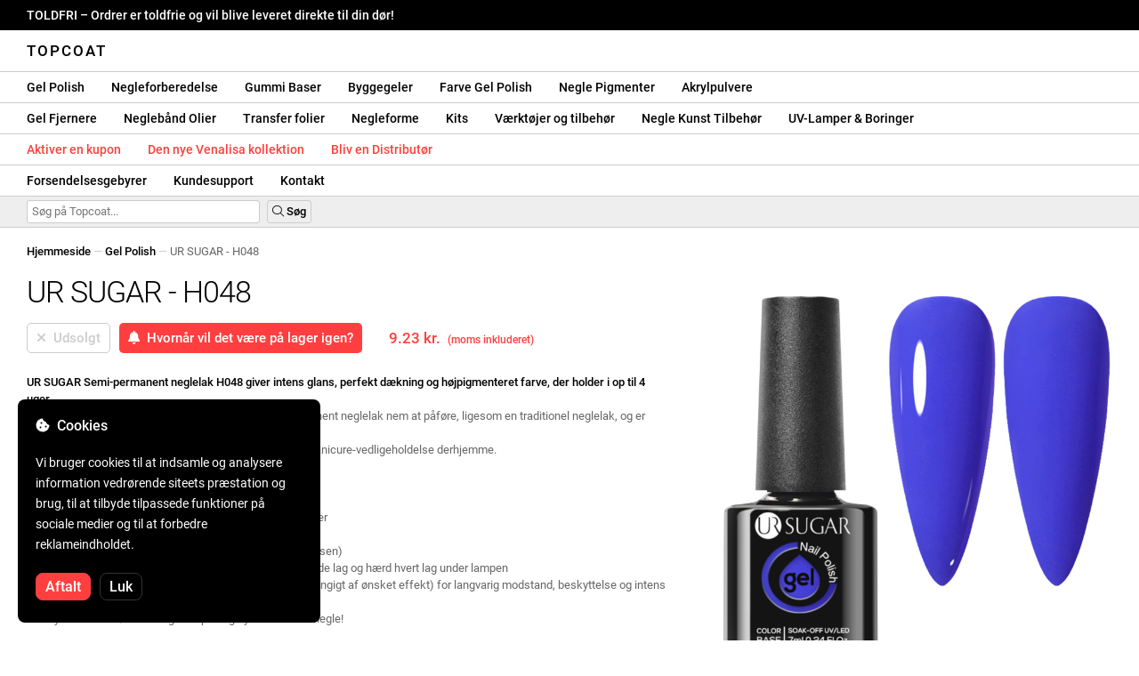

--- FILE ---
content_type: text/html; charset=UTF-8
request_url: https://topcoatgels.dk/ursugar-h048/1495/
body_size: 26323
content:
<!DOCTYPE html>
<html lang="ro" xml:lang="ro" xmlns="http://www.w3.org/1999/xhtml">
	<head>
		<title>UR SUGAR - H048 - 9.23 kr. - Topcoat</title>
		<meta name="description" content=""/>
		<meta name="format-detection" content="telephone=no">
		<meta http-equiv="Content-Type" content="text/html;charset=utf-8"/>
		<meta name="viewport" content="width=device-width,initial-scale=1,maximum-scale=3">
		<link rel="shortcut icon" href="https://topcoat.convergent.ro/resources/favicon.ico" type="image/x-icon">
		<link rel="icon" href="https://topcoat.convergent.ro/resources/favicon.ico" type="image/x-icon">
		<link rel="stylesheet" href="https://cdn.convergent.ro/stylesheets/stylesheet_v21.css" type="text/css" media="all"/>
		<link rel="stylesheet" href="https://cdn.convergent.ro/stylesheets/fontawesome_v2.css" type="text/css" media="all"/>
		<link rel="stylesheet" href="https://cdn.convergent.ro/stylesheets/magnific.css" type="text/css" media="all"/>
		<link rel="stylesheet" href="https://cdn.convergent.ro/stylesheets/twentytwenty.css" type="text/css" media="all"/>
		<script type="text/javascript" src="https://cdn.convergent.ro/javascripts/jquery.js"></script>
		<script type="text/javascript" src="https://cdn.convergent.ro/javascripts/magnific.js"></script>
		<script type="text/javascript" src="https://cdn.convergent.ro/javascripts/event_move.js"></script>
		<script type="text/javascript" src="https://cdn.convergent.ro/javascripts/scrollsneak.js"></script>
		<script type="text/javascript" src="https://cdn.convergent.ro/javascripts/clipboard.js"></script>
		<script type="text/javascript" src="https://cdn.convergent.ro/javascripts/unveil.js"></script>
		<script type="text/javascript" src="https://cdn.convergent.ro/javascripts/confetti.js"></script>
		<script type="text/javascript" src="https://cdn.convergent.ro/javascripts/common_v14.js"></script>
		<script type="text/javascript">
			window.dataLayer=window.dataLayer || [];
			function gtag() { dataLayer.push(arguments); }
			if (localStorage.getItem('consentMode')===null)
			{
				gtag('consent','default',{'functionality_storage':'denied','security_storage':'denied','ad_storage':'denied','ad_user_data':'denied','ad_personalization':'denied','analytics_storage':'denied','personalization_storage':'denied','wait_for_update':500});
			}
			else
			{
				gtag('consent','default',JSON.parse(localStorage.getItem('consentMode')));
			}
			window.onload=function()
			{
				const consent_banner_dom=`<div style="background: #000000; border-radius: 8px; bottom: 20px; font-family: Roboto, Helvetica, Arial, sans-serif; left: 20px; z-index: 99999; margin: 0 auto; padding: 20px; position: fixed; width: 300px;"><p style="border-bottom: 0px; color: #ffffff; display: block; font-size: 16px; font-weight: 500; height: 20px; line-height: 20px; margin: 0 0 15px 0; padding: 0; text-decoration: none;"><i class="fa-solid fa-cookie-bite"></i>&nbsp;&nbsp;Cookies</p><p style="color: #ffffff; display: block; font-family: Roboto, Helvetica, Arial, sans-serif; font-size: 14px; line-height: 23px; font-weight: 400; margin: 0; padding: 5px 0;">Vi bruger cookies til at indsamle og analysere information vedrørende siteets præstation og brug, til at tilbyde tilpassede funktioner på sociale medier og til at forbedre reklameindholdet.</p><div style="display: none"><input id="consent-necessary" type="checkbox" value="Necessary" checked disabled><input id="consent-analytics" type="checkbox" value="Analytics" checked><input id="consent-marketing" type="checkbox" value="Marketing" checked><input id="consent-preferences" type="checkbox" value="Preferences" checked><input id="consent-partners" type="checkbox" value="Partners" checked></div><button id="consent_accept" style="background-color: #ff3f3f; border-radius: 8px; border: 1px solid #ff3f3f; color: #ffffff; cursor: pointer; float: left; font-size: 16px; font-style: normal; font-weight: 500; margin: 15px 10px 5px 0; padding: 5px 10px; text-align: center">Aftalt</button><button id="consent_reject" style="background-color: #000000; border-radius: 8px; border: 1px solid #333333; color: #ffffff; cursor: pointer; float: left; font-size: 16px; font-style: normal; font-weight: 500; margin: 15px 10px 5px 0; padding: 5px 10px; text-align: center">Luk</button></div>`;
				document.body.insertAdjacentHTML('beforeend',consent_banner_dom);
				const cookie_consent_banner=document.body.lastElementChild;
				function dnt() { return (navigator.doNotTrack=="1" || window.doNotTrack=="1"); }
				function gpc() { return (navigator.globalPrivacyControl || window.globalPrivacyControl); }
				function show_consent_banner()
				{
					const cm=JSON.parse(window.localStorage.getItem('consentMode'))
					if (cm && cm.functionality_storage)
					{
						if (cm.functionality_storage=='granted')
						{
							document.querySelector('#consent-necessary').checked=true;
							document.querySelector('#consent-necessary').disabled=true;
						}
						else
						{
							document.querySelector('#consent-necessary').checked=false;
							document.querySelector('#consent-necessary').disabled=false;
						}
						document.querySelector('#consent-analytics').checked=(cm.analytics_storage=='granted')?true:false;
						document.querySelector('#consent-preferences').checked=(cm.ad_personalization=='granted')?true:false;
						document.querySelector('#consent-marketing').checked=(cm.ad_storage=='granted')?true:false;
						document.querySelector('#consent-partners').checked=(cm.ad_personalization=='granted')?true:false;
					}
					cookie_consent_banner.style.display='block';
				}
				function hide_consent_banner()
				{
					cookie_consent_banner.style.display='none';
				}
				window.cookieconsent={show:show_consent_banner,hide:hide_consent_banner}
				function set_consent(consent)
				{
					const consentMode={'ad_storage':(consent.marketing && !dnt())?'granted':'denied','analytics_storage':(consent.analytics && !dnt())?'granted':'denied','ad_user_data':(consent.marketing && !dnt())?'granted':'denied','ad_personalization':(consent.partners && !gpc())?'granted':'denied','functionality_storage':consent.necessary?'granted':'denied','personalization_storage':consent.preferences?'granted':'denied','security_storage':consent.necessary?'granted':'denied'};
					window.cookieconsent.consentMode=consentMode;
					gtag('consent','update',consentMode);
					localStorage.setItem('consentMode',JSON.stringify(consentMode));
				}
				if (cookie_consent_banner)
				{
					Array.from(document.querySelectorAll('.cookie-consent-banner-open')).map(btn=>{btn.addEventListener('click',()=>{show_consent_banner();})});
					if (window.localStorage.getItem('consentMode')) { hide_consent_banner(); } else { show_consent_banner(); }
					cookie_consent_banner.querySelector('#consent_accept').addEventListener('click',()=>{set_consent({necessary:true,analytics:true,preferences:true,marketing:true,partners:true});hide_consent_banner();});
					cookie_consent_banner.querySelector('#consent_reject').addEventListener('click',()=>{set_consent({necessary:true,analytics:false,preferences:false,marketing:false,partners:false});hide_consent_banner();});
				}
			}
		</script>
		<script async src="https://www.googletagmanager.com/gtag/js?id=AW-993898487"></script>
		<script>
			window.dataLayer = window.dataLayer || [];
			function gtag(){dataLayer.push(arguments);}
			gtag('js', new Date());
			gtag('config', 'AW-993898487');
		</script>
		<script>
			!function(f,b,e,v,n,t,s)
			{if(f.fbq)return;n=f.fbq=function(){n.callMethod?
			n.callMethod.apply(n,arguments):n.queue.push(arguments)};
			if(!f._fbq)f._fbq=n;n.push=n;n.loaded=!0;n.version='2.0';
			n.queue=[];t=b.createElement(e);t.async=!0;
			t.src=v;s=b.getElementsByTagName(e)[0];
			s.parentNode.insertBefore(t,s)}(window,document,'script',
			'https://connect.facebook.net/en_US/fbevents.js');
			fbq('init','538779694467197');
			fbq('track','PageView');
		</script>
		<noscript><img height="1" width="1" style="display:none" src="https://www.facebook.com/tr?id=538779694467197&ev=PageView&noscript=1"/></noscript>
		<link rel="schema.dcterms" href="http://purl.org/dc/terms/">
		<meta name="DC.coverage" content="Romania"/>
		<meta name="DC.description" content=""/>
		<meta name="DC.format" content="text/html"/>
		<meta name="DC.identifier" content="https://topcoatgels.dk"/>
		<meta name="DC.publisher" content="Topcoat"/>
		<meta name="DC.title" content="UR SUGAR - H048 - 9.23 kr."/>
		<meta name="DC.type" content="Text"/>
		<script type="application/ld+json">{"@context":"http://schema.org","@type":"Organization","name":"Topcoat","url":"https://topcoatgels.dk/"}</script>
		<script type="application/ld+json">{"@context":"http://schema.org","@type":"WebPage","isPartOf":{"@type":"WebSite","url":"https://topcoatgels.dk/","name":"Topcoat"},"name":"UR SUGAR - H048 - 9.23 kr.","url":"https://topcoatgels.dk/ursugar-h048/1495/"}</script>
		<script type="application/ld+json">{"@context":"http://schema.org/","@type":"Product","productID":"URSUGAR_H048","sku":"URSUGAR_H048","mpn":"URSUGAR_H048","brand":{"@type":"Brand","name":"Topcoat"},"name":"UR SUGAR - H048","description":"UR SUGAR semi-permanent neglelak {SKU} tilbyder intens glans, perfekt dækning og en højpigmenteret farve, der holder i op til 4 uger. Takket være den høj kvalitet pensel, påføres UR SUGAR semi-permanent neglelak nemt, ligesom en traditionel neglelak og selv-nivellerer.","image":"https://topcoat.convergent.ro/resources/products/large/ursugar-h048.jpg","aggregateRating":{"@type":"AggregateRating","ratingValue":"5.0","reviewCount":"67"},"offers":{"@type":"Offer","priceCurrency":"DKK","url":"","price":"9.23","priceValidUntil":"2026-01-27","itemCondition":"https://schema.org/NewCondition","availability":"http://schema.org/OutOfStock","seller":{"@type":"Organization","name":"Topcoat"}}}</script>
		<meta property="og:title" content="UR SUGAR - H048 - 9.23 kr."/>
		<meta property="og:description" content=""/>
		<meta property="og:image" content="https://topcoat.convergent.ro/resources/products/large/ursugar-h048.jpg"/>
		<meta property="og:image:url" content="https://topcoat.convergent.ro/resources/products/large/ursugar-h048.jpg"/>
		<meta property="og:image:secure_url" content="https://topcoat.convergent.ro/resources/products/large/ursugar-h048.jpg"/>
		<meta property="og:type" content="product">
		<meta property="og:url" content="https://topcoatgels.dk/ursugar-h048/1495/"/>
		<meta property="og:site_name" content="Topcoat">
		<meta property="product:pretax_price:amount" content="9.23">
		<meta property="product:pretax_price:currency" content="DKK">
		<meta property="product:price:amount" content="9.23">
		<meta property="product:price:currency" content="DKK">
		<meta property="product:brand" content="Topcoat">
		<meta property="product:availability" content="out of stock">
		<meta property="product:condition" content="new">
		<meta property="product:price:amount" content="9.23">
		<meta property="product:price:currency" content="DKK">
		<meta property="product:retailer_item_id" content="URSUGAR_H048">
		<meta property="product:item_group_id" content="Oje semipermanente">
	</head>
	<body>
		<div id="duty_free_announcement">TOLDFRI &ndash; Ordrer er toldfrie og vil blive leveret direkte til din dør!</a></div>
		<!--<div id="holiday_announcement"><i class="fas fa-exclamation-triangle"></i>&nbsp;&nbsp;Fredag den 30. december – og mandag den 2. januar er nytårsferie. Ordrer afsendes tirsdag den 3. januar.</div>-->
		<div id="header">
			<a href="/" id="header_logo">Topcoat</a>
		</div>
		<div id="header_mobile">
			<a id="open_menu_mobile"><i class="fas fa-bars"></i></a>
			<a href="/" id="header_logo_mobile">Topcoat</a>
		</div>
		<div id="menu">
			<a href="/oje-semipermanente/">Gel Polish</a>
			<a href="/solutii-de-pregatire/">Negleforberedelse</a>
			<a href="/baze-rubber/">Gummi Baser</a>
			<a href="/geluri-de-constructie/">Byggegeler</a>
			<a href="/geluri-colorate/">Farve Gel Polish</a>
			<a href="/pigmenti/">Negle Pigmenter</a>
			<a href="/acryl/">Akrylpulvere</a>
		</div>
		<div id="menu">
			<a href="/solutii-de-indepartare/">Gel Fjernere</a>
			<a href="/uleiuri/">Neglebånd Olier</a>
			<a href="/folii/">Transfer folier</a>
			<a href="/matrite/">Negleforme</a>
			<a href="/kit-uri/">Kits</a>
			<a href="/instrumente-si-accesorii/">Værktøjer og tilbehør</a>
			<a href="/decoratiuni/">Negle Kunst Tilbehør</a>
			<a href="/aparatura-profesionala/">UV-Lamper & Boringer</a>
		</div>
		<div id="menu">
			<a class="voucher_enabled" href="javascript:remove_voucher();" style="color: #ff3f3f; display: none; font-weight: 500">Deaktiver værdikuponen</a>
			<a class="voucher_disabled" href="javascript:apply_voucher('Indtast voucher-koden:','Ugyldig Voucher');" style="color: #ff3f3f; font-weight: 500">Aktiver en kupon</a>
			<a href="/latest/" style="color: #ff3f3f; font-weight: 500" target="_blank">Den nye Venalisa kollektion</a>
			<a href="/devino-distribuitor/" style="color: #ff3f3f; font-weight: 500" target="_blank">Bliv en Distributør</a>
		</div>
		<div id="menu">
			<a href="/taxe-de-transport/">Forsendelsesgebyrer</a>
			<a href="/asistenta/">Kundesupport</a>
			<a href="/contact/">Kontakt</a>
		</div>
		<div id="menu_mobile_container">
		<ul id="menu_mobile">
			<li><a href="/latest/" style="color: #ff3f3f; font-weight: 500">Den nye Venalisa kollektion</a></li>
			<li><a href="/oje-semipermanente/">Gel Polish</a></li>
			<li><a href="/solutii-de-pregatire/">Negleforberedelse</a></li>
			<li><a href="/baze-rubber/">Gummi Baser</a></li>
			<li><a href="/geluri-de-constructie/">Byggegeler</a></li>
			<li><a href="/geluri-colorate/">Farve Gel Polish</a></li>
			<li><a href="/pigmenti/">Negle Pigmenter</a></li>
			<li><a href="/acryl/">Akrylpulvere</a></li>
			<li><a href="/solutii-de-indepartare/">Gel Fjernere</a></li>
			<li><a href="/uleiuri/">Neglebånd Olier</a></li>
			<li><a href="/folii/">Transfer folier</a></li>
			<li><a href="/matrite/">Negleforme</a></li>
			<li><a href="/kit-uri/">Kits</a></li>
			<li><a href="/instrumente-si-accesorii/">Værktøjer og tilbehør</a></li>
			<li><a href="/decoratiuni/">Negle Kunst Tilbehør</a></li>
			<li><a href="/aparatura-profesionala/">UV-Lamper & Boringer</a></li>
			<li><a class="voucher_enabled" href="javascript:remove_voucher();" style="color: #ff3f3f; display: none; font-weight: 500">Deaktiver værdikuponen</a></li>
			<li><a class="voucher_disabled" href="javascript:apply_voucher('Indtast voucher-koden:','Ugyldig Voucher');" style="color: #ff3f3f; font-weight: 500">Aktiver en kupon</a></li>
			<li><a href="/taxe-de-transport/">Forsendelsesgebyrer</a></li>
			<li><a href="/asistenta/">Kundesupport</a></li>
			<li><a href="/devino-distribuitor/" style="color: #ff3f3f; font-weight: 500">Bliv en Distributør</a></li>
			<li><a href="/contact/">Kontakt</a></li>
		</ul>
		</div>
		<div id="menu_search">
			<form action="/cautare/" method="post">
				<input type="text" id="search" name="search" value=""/>
				<button type="submit"><i class="fal fa-search"></i>&nbsp;Søg</button>
			</form>
		</div>
		<script type="text/javascript">
			$(document).ready(function()
			{
				$('#search').each(function(ev)
				{
					if(!$(this).val())
					{
						$(this).attr("placeholder","Søg på Topcoat...");
					}
				});
			});
		</script>
		<div id="menu_sticky">
			<div id="menu_cart_empty"></div>
			<div id="menu_voucher_empty"></div>
		</div>
		<br/>
		<div id="content_product_info_container" style="font-size: 13px; line-height: 20px"><a href="/" style="font-weight: 500; color: #000000; text-decoration: none">Hjemmeside</a><font style="color: #cccccc"> &mdash; </font><a href="/oje-semipermanente/" style="font-weight: 500; color: #000000; text-decoration: none">Gel Polish</a><font style="color: #cccccc"> &mdash; </font><font  style="font-weight: 400; color: #666666; text-decoration: none">UR SUGAR - H048</font></div>
		<br/>
		<div id="content_product_image_container">
			<a class="content_product_image" href="https://topcoat.convergent.ro/resources/products/large/ursugar-h048.jpg"><img alt="UR SUGAR - H048" border="0" src="https://topcoat.convergent.ro/resources/products/large/ursugar-h048.jpg"/></a>
			<a class="content_product_image_zoom" href="https://topcoat.convergent.ro/resources/products/large/ursugar-h048.jpg"><i class="fas fa-search-plus"></i> &nbsp; Forstør billedet</a>
		</div>
		<div id="content_product_info_container">
			<h1 class="content_product_title">UR SUGAR - H048</h1>
			<form action="/alerta-stoc/" method="post">
				<button class="content_product_cart_button_disabled" disabled="disabled"><i class="fas fa-times"></i>&nbsp;&nbsp;Udsolgt</button>
				<input type="hidden" name="produs" value="1495"/><button class="content_product_cart_button" type="submit"><i class="fas fa-bell"></i>&nbsp;&nbsp;Hvornår vil det være på lager igen?</button>
			</form>
			<p class="content_product_price" style="color: #ff3f3f !important; margin: 0; padding-left: 0;">9.23 kr. &nbsp;<small><small>(moms inkluderet)</small></small></p>
			<div style="clear: both"><!--null--></div>
			<p class="content_product_description"><strong>UR SUGAR Semi-permanent neglelak H048 giver intens glans, perfekt dækning og højpigmenteret farve, der holder i op til 4 uger.</strong><br />
Takket være højkvalitetsbørsten er UR SUGAR semipermanent neglelak nem at påføre, ligesom en traditionel neglelak, og er selvnivellerende.<br />
Det anbefales både til professionel brug i salonen og til manicure-vedligeholdelse derhjemme.<br />
<br />
<strong>Anvendelsesvejledning</strong>:<br />
1. Forbered den naturlige negl ved at affedte, rense og feje<br />
2. Påfør et lag Primer og lad tørre (lufttørre) i 40-60 sekunder<br />
3. Påfør et tyndt lag Base Coat og polymeriser (i lampen)<br />
4. (Hvis du anvender gummibase, kan du også oprette spidsen)<br />
5. Påfør semi-permanent neglelak UR SUGAR H048 i to tynde lag og hærd hvert lag under lampen<br />
6. Påfør Top Coat, Matt Top Coat eller Tempered Top (afhængigt af ønsket effekt) for langvarig modstand, beskyttelse og intens glans<br />
7. Polymeriser det øverste lag i lampen og nyd dine lækre negle!<br />
<br />
<strong>Instruktioner til fjernelse</strong>:<br />
UR SUGAR H048 semi-permanent neglelak kan fjernes med en elektrisk fil eller Soak Off Remover.<br />
Hvis du vil bruge Soak Off Remover, så læg neglene i blød i Remover i 10-15 minutter, og fjern derefter den semi-permanente neglelak fra neglene med en metalspatel.<!-- Gyldighed:  --></p>
			<div style="clear: both"><!--null--></div>
			<p class="content_product_specs">Farve:<strong> H048</strong><br/>Kollektion:<strong> UR SUGAR (001-140)</strong><br/>Mærke:<strong> UR SUGAR</strong><br/>Mængde:<strong> 7ml</strong><br/>Beholder:<strong> Glas</strong><br/>48W LED Lampe:<strong> 60-90 sekunder</strong><br/>36W UV Lampe:<strong> 120 sekunder</strong><br/>Holdbarhed:<strong> 3-4 uger</strong></p>
						<div style="clear: both"><!--null--></div>
			<br/>
			<p class="content_product_certificate">&mdash;&mdash;&mdash;</p>
			<p class="content_product_certificate">Alle vores produkter er <strong>100% ORIGINALE</strong> og kommer direkte fra de officielle producenter.</p>
			<p class="content_product_certificate">De Topcoat ordrer ledsages af <strong>CERTIFICATES OF CONFORMITY</strong>, der bekræfter kvaliteten af produkterne.</p>
		</div>
		<div style="clear: both"><!--null--></div>
		<br/>
		<br/>
		<p class="content_product_related" style="margin-top: 0">Anmeldelser af dette produkt</p>
				<div class="content_product_review content_product_review_group0">
					<div class="content_product_review_rating"><i class="fas fa-star" style="color: #fbae06"></i><i class="fas fa-star" style="color: #fbae06"></i><i class="fas fa-star" style="color: #fbae06"></i><i class="fas fa-star" style="color: #fbae06"></i><i class="fas fa-star" style="color: #fbae06"></i> (5/5 stjerner)</div>
					<div class="content_product_review_contents">Alle baser dufter fantastisk, og selv kunderne har bemærket dette. Farverne er fantastiske og giver fremragende dækning - selv de neonfarvede, som normalt kræver et hvidt lag under. De kan påføres direkte, fordi de er meget kompakte! Jeg kan virkelig lide dem ved første interaktion! Jeg kan ikke vente med at se, hvordan de præsterer indtil vedligeholdelse!</div>
					<div class="content_product_review_author">Ramona Loredana B.&nbsp;&ndash;&nbsp;19.07.2023</div>
				</div>
				<div class="content_product_review content_product_review_group0">
					<div class="content_product_review_rating"><i class="fas fa-star" style="color: #fbae06"></i><i class="fas fa-star" style="color: #fbae06"></i><i class="fas fa-star" style="color: #fbae06"></i><i class="fas fa-star" style="color: #fbae06"></i><i class="fas fa-star" style="color: #fbae06"></i> (5/5 stjerner)</div>
					<div class="content_product_review_contents">De UR SUGAR farver er fantastiske. Jeg må indrømme, at jeg var en smule bekymret, da jeg lagde ordren, men UR SUGAR baserne er imponerende. Hurtig levering. Jeg kan ikke vente med at afgøre den næste ordre. Tak, Topcoat!</div>
					<div class="content_product_review_author">Teksten "Alina T." kræver ikke oversættelse, da det ser ud til at være et navn. Det forbliver "Alina T." på engelsk.&nbsp;&ndash;&nbsp;17.03.2023</div>
				</div>
		<p class="content_product_related" style="margin-top: 0">Kundeanmeldelser om Topcoat</p>
				<div class="content_product_review content_general_review_group0">
					<div class="content_product_review_rating"><i class="fas fa-star" style="color: #fbae06"></i><i class="fas fa-star" style="color: #fbae06"></i><i class="fas fa-star" style="color: #fbae06"></i><i class="fas fa-star" style="color: #fbae06"></i><i class="fas fa-star" style="color: #fbae06"></i> (5/5 stjerner)</div>
					<div class="content_product_review_contents">Meget høj kvalitetsprodukter. De dækker godt og har den rette konsistens til en smuk og præcis påføring. Et bredt udvalg af farver. Alle de købte produkter har intense farver og en høj glans. Jeg vil helt sikkert bestille igen.</div>
					<div class="content_product_review_author">Hr. U.&nbsp;&ndash;&nbsp;22.12.2025</div>
				</div>
				<div class="content_product_review content_general_review_group0">
					<div class="content_product_review_rating"><i class="fas fa-star" style="color: #fbae06"></i><i class="fas fa-star" style="color: #fbae06"></i><i class="fas fa-star" style="color: #fbae06"></i><i class="fas fa-star" style="color: #fbae06"></i><i class="fas fa-star" style="color: #fbae06"></i> (5/5 stjerner)</div>
					<div class="content_product_review_contents">Farven og teksturen er fremragende! Jeg har ledt efter denne nuance af blå i lang tid<i class="fas fa-heart" style="color: #ff3f3f"></i>Dette er min første ordre fra dig, men jeg vil helt sikkert komme tilbage. Tak!</div>
					<div class="content_product_review_author">Oana B.&nbsp;&ndash;&nbsp;23.01.2024</div>
				</div>
				<div class="content_product_review content_general_review_group0">
					<div class="content_product_review_rating"><i class="fas fa-star" style="color: #fbae06"></i><i class="fas fa-star" style="color: #fbae06"></i><i class="fas fa-star" style="color: #fbae06"></i><i class="fas fa-star" style="color: #fbae06"></i><i class="fas fa-star" style="color: #fbae06"></i> (5/5 stjerner)</div>
					<div class="content_product_review_contents">Produkter blev leveret meget hurtigt, direkte til mit hjem. Jeg bestilte og modtog produkterne to dage senere. Jeg vil bestemt bestille igen. Jeg kan kun anbefale jer.</div>
					<div class="content_product_review_author">Petra M.&nbsp;&ndash;&nbsp;10.01.2024</div>
				</div>
				<div class="content_product_review content_general_review_group0">
					<div class="content_product_review_rating"><i class="fas fa-star" style="color: #fbae06"></i><i class="fas fa-star" style="color: #fbae06"></i><i class="fas fa-star" style="color: #fbae06"></i><i class="fas fa-star" style="color: #fbae06"></i><i class="fas fa-star" style="color: #fbae06"></i> (5/5 stjerner)</div>
					<div class="content_product_review_contents">Dette er tæt, løber ikke, og det er meget nemt at forme og arbejde med denne gel. Farven er ideel til en fransk manicure.</div>
					<div class="content_product_review_author">Monika B.&nbsp;&ndash;&nbsp;20.12.2023</div>
				</div>
				<div class="content_product_review content_general_review_group1">
					<div class="content_product_review_rating"><i class="fas fa-star" style="color: #fbae06"></i><i class="fas fa-star" style="color: #fbae06"></i><i class="fas fa-star" style="color: #fbae06"></i><i class="fas fa-star" style="color: #fbae06"></i><i class="fas fa-star" style="color: #fbae06"></i> (5/5 stjerner)</div>
					<div class="content_product_review_contents">Jeg har bestilt flere gange fra Topcoat og har været tilfreds med hvert produkt. Farverne er smukt pigmenterede, og byggegels er meget holdbare. Jeg er glad for, at jeg fandt denne online butik. Tak!</div>
					<div class="content_product_review_author">Brigitta T.&nbsp;&ndash;&nbsp;18.12.2023</div>
				</div>
				<div class="content_product_review content_general_review_group1" style="display: none">
					<div class="content_product_review_rating"><i class="fas fa-star" style="color: #fbae06"></i><i class="fas fa-star" style="color: #fbae06"></i><i class="fas fa-star" style="color: #fbae06"></i><i class="fas fa-star" style="color: #fbae06"></i><i class="fas fa-star" style="color: #fbae06"></i> (5/5 stjerner)</div>
					<div class="content_product_review_contents">Det er meget nemt at arbejde med denne gel. Jeg kan virkelig lide den! Den er nem at påføre og perfekt til no-filing teknikken. Dette er ikke første gang, jeg har bestilt denne gel, og det bliver bestemt ikke den sidste.</div>
					<div class="content_product_review_author">Gabriella B.&nbsp;&ndash;&nbsp;27.11.2023</div>
				</div>
				<div class="content_product_review content_general_review_group1" style="display: none">
					<div class="content_product_review_rating"><i class="fas fa-star" style="color: #fbae06"></i><i class="fas fa-star" style="color: #fbae06"></i><i class="fas fa-star" style="color: #fbae06"></i><i class="fas fa-star" style="color: #fbae06"></i><i class="fas fa-star" style="color: #fbae06"></i> (5/5 stjerner)</div>
					<div class="content_product_review_contents">Jeg er meget tilfreds med Rubber bases fra Topcoat. Smukke farver, nem anvendelse. Hurtig levering, produkter omhyggeligt pakket for at forhindre skader under transport. Dette er tredje gang, jeg har bestilt!</div>
					<div class="content_product_review_author">Jozsefné H.&nbsp;&ndash;&nbsp;21.11.2023</div>
				</div>
				<div class="content_product_review content_general_review_group1" style="display: none">
					<div class="content_product_review_rating"><i class="fas fa-star" style="color: #fbae06"></i><i class="fas fa-star" style="color: #fbae06"></i><i class="fas fa-star" style="color: #fbae06"></i><i class="fas fa-star" style="color: #fbae06"></i><i class="fas fa-star" style="color: #fbae06"></i> (5/5 stjerner)</div>
					<div class="content_product_review_contents">Perfekt metallisk effekt. Jeg kan varmt anbefale det til at male tynde linjer. Jeg synes, det er det bedste blandt alle de mærker, jeg har prøvet. Jeg er meget tilfreds med denne gel.</div>
					<div class="content_product_review_author">Csaba K.&nbsp;&ndash;&nbsp;21.11.2023</div>
				</div>
				<div class="content_product_review content_general_review_group1" style="display: none">
					<div class="content_product_review_rating"><i class="fas fa-star" style="color: #fbae06"></i><i class="fas fa-star" style="color: #fbae06"></i><i class="fas fa-star" style="color: #fbae06"></i><i class="fas fa-star" style="color: #fbae06"></i><i class="fas fa-star" style="color: #fbae06"></i> (5/5 stjerner)</div>
					<div class="content_product_review_contents">Produkter er fantastiske, de ankommer altid til tiden, og jeg har bestilt fra jer i nu andet år. I er fantastiske. Jeg er glad for at arbejde sammen med jer!</div>
					<div class="content_product_review_author">Ilina R.&nbsp;&ndash;&nbsp;15.11.2023</div>
				</div>
				<div class="content_product_review content_general_review_group2" style="display: none">
					<div class="content_product_review_rating"><i class="fas fa-star" style="color: #fbae06"></i><i class="fas fa-star" style="color: #fbae06"></i><i class="fas fa-star" style="color: #fbae06"></i><i class="fas fa-star" style="color: #fbae06"></i><i class="fas fa-star" style="color: #fbae06"></i> (5/5 stjerner)</div>
					<div class="content_product_review_contents">Det var min første bestilling, og jeg er tilfreds. Farverne er meget smukke og pigmenterede. Bestillingen ankom meget hurtigt, og produkterne var meget godt pakket.</div>
					<div class="content_product_review_author">Camelia M.&nbsp;&ndash;&nbsp;11.11.2023</div>
				</div>
				<div class="content_product_review content_general_review_group2" style="display: none">
					<div class="content_product_review_rating"><i class="fas fa-star" style="color: #fbae06"></i><i class="fas fa-star" style="color: #fbae06"></i><i class="fas fa-star" style="color: #fbae06"></i><i class="fas fa-star" style="color: #fbae06"></i><i class="fas fa-star" style="color: #fbae06"></i> (5/5 stjerner)</div>
					<div class="content_product_review_contents">Første ordre på Topcoat, tilfreds. Forholdet mellem kvalitet og pris er fantastisk, jeg anbefaler stærkt de semi-permanente neglelakker, de er meget pigmenterede. Bestillingen ankom meget hurtigt, på 2 dage.</div>
					<div class="content_product_review_author">Anca D.&nbsp;&ndash;&nbsp;11.11.2023</div>
				</div>
				<div class="content_product_review content_general_review_group2" style="display: none">
					<div class="content_product_review_rating"><i class="fas fa-star" style="color: #fbae06"></i><i class="fas fa-star" style="color: #fbae06"></i><i class="fas fa-star" style="color: #fbae06"></i><i class="fas fa-star" style="color: #fbae06"></i><i class="fas fa-star" style="color: #fbae06"></i> (5/5 stjerner)</div>
					<div class="content_product_review_contents">Jeg kan virkelig godt lide disse produkter. Deres kvalitet er meget god! Venalisa-lakkerne dækker meget godt! Gelen er let og meget holdbar! Siden er pålidelig, med hurtig levering! Jeg har bestilt mange gange!</div>
					<div class="content_product_review_author">Szabina V.&nbsp;&ndash;&nbsp;11.11.2023</div>
				</div>
				<div class="content_product_review content_general_review_group2" style="display: none">
					<div class="content_product_review_rating"><i class="fas fa-star" style="color: #fbae06"></i><i class="fas fa-star" style="color: #fbae06"></i><i class="fas fa-star" style="color: #fbae06"></i><i class="fas fa-star" style="color: #fbae06"></i><i class="fas fa-star" style="color: #fbae06"></i> (5/5 stjerner)</div>
					<div class="content_product_review_contents">Produkter har en børste af høj kvalitet, der er kendetegnet ved ekstremt nem påføring, fremragende dækning, høj fleksibilitet og stærk vedhæftning.</div>
					<div class="content_product_review_author">Beata E.&nbsp;&ndash;&nbsp;10.11.2023</div>
				</div>
				<div class="content_product_review content_general_review_group2" style="display: none">
					<div class="content_product_review_rating"><i class="fas fa-star" style="color: #fbae06"></i><i class="fas fa-star" style="color: #fbae06"></i><i class="fas fa-star" style="color: #fbae06"></i><i class="fas fa-star" style="color: #fbae06"></i><i class="fas fa-star" style="color: #fbae06"></i> (5/5 stjerner)</div>
					<div class="content_product_review_contents">Jeg bestilte Venalisa semi-permanente neglelakker, og jeg er meget glad. Pastelfarver og meget holdbare. Bestillingen blev leveret hurtigt, og den var meget godt pakket. Jeg vil komme tilbage med flere bestillinger!</div>
					<div class="content_product_review_author">Oversættelsen af "Ioana B." fra rumænsk til engelsk er "Ioana B." (egennavne oversættes typisk ikke).&nbsp;&ndash;&nbsp;09.11.2023</div>
				</div>
				<div class="content_product_review content_general_review_group3" style="display: none">
					<div class="content_product_review_rating"><i class="fas fa-star" style="color: #fbae06"></i><i class="fas fa-star" style="color: #fbae06"></i><i class="fas fa-star" style="color: #fbae06"></i><i class="fas fa-star" style="color: #fbae06"></i><i class="fas fa-star" style="color: #fbae06"></i> (5/5 stjerner)</div>
					<div class="content_product_review_contents">Meget smuk farve. Jeg elsker alle Venalisa-geler. Hurtig levering, jeg modtager altid det, jeg bestiller. Farverne er vidunderlige, meget pigmenterede og har en cremet tekstur.</div>
					<div class="content_product_review_author">Bianka S.&nbsp;&ndash;&nbsp;09.11.2023</div>
				</div>
				<div class="content_product_review content_general_review_group3" style="display: none">
					<div class="content_product_review_rating"><i class="fas fa-star" style="color: #fbae06"></i><i class="fas fa-star" style="color: #fbae06"></i><i class="fas fa-star" style="color: #fbae06"></i><i class="fas fa-star" style="color: #fbae06"></i><i class="fas fa-star" style="color: #fbae06"></i> (5/5 stjerner)</div>
					<div class="content_product_review_contents">Jeg er meget tilfreds med holdbarheden og den smukke farve. Farverne er meget pigmenterede og dækker flot, selv med ét lag. Leveringen var hurtig, og pakken var omhyggeligt pakket.</div>
					<div class="content_product_review_author">Ildiko V.&nbsp;&ndash;&nbsp;09.11.2023</div>
				</div>
				<div class="content_product_review content_general_review_group3" style="display: none">
					<div class="content_product_review_rating"><i class="fas fa-star" style="color: #fbae06"></i><i class="fas fa-star" style="color: #fbae06"></i><i class="fas fa-star" style="color: #fbae06"></i><i class="fas fa-star" style="color: #fbae06"></i><i class="fas fa-star" style="color: #fbae06"></i> (5/5 stjerner)</div>
					<div class="content_product_review_contents">Jeg kan virkelig godt lide mærket Venalisa. Jeg er glad for, at jeg fandt denne side, fordi jeg kan få alle farverne og materialerne til den bedste pris. Jeg er også helt tilfreds med leveringen.</div>
					<div class="content_product_review_author">Eszter B.&nbsp;&ndash;&nbsp;09.11.2023</div>
				</div>
				<div class="content_product_review content_general_review_group3" style="display: none">
					<div class="content_product_review_rating"><i class="fas fa-star" style="color: #fbae06"></i><i class="fas fa-star" style="color: #fbae06"></i><i class="fas fa-star" style="color: #fbae06"></i><i class="fas fa-star" style="color: #fbae06"></i><i class="fas fa-star" style="color: #fbae06"></i> (5/5 stjerner)</div>
					<div class="content_product_review_contents">Meget smukke farver, jeg vil bestemt bestille igen! Kvaliteten er fremragende. Alt ankom hurtigt til Bulgarien og til gode priser. Tak for det hårde arbejde!</div>
					<div class="content_product_review_author">Status A.&nbsp;&ndash;&nbsp;09.11.2023</div>
				</div>
				<div class="content_product_review content_general_review_group3" style="display: none">
					<div class="content_product_review_rating"><i class="fas fa-star" style="color: #fbae06"></i><i class="fas fa-star" style="color: #fbae06"></i><i class="fas fa-star" style="color: #fbae06"></i><i class="fas fa-star" style="color: #fbae06"></i><i class="fas fa-star" style="color: #fbae06"></i> (5/5 stjerner)</div>
					<div class="content_product_review_contents">Tusind tak for den hurtige levering. Jeg er meget tilfreds med produkterne. De dækker godt og er holdbare. Jeg vil helt klart bestille igen. Der er så mange farver at vælge imellem, at det er svært for mig at vælge, hvad jeg vil have...</div>
					<div class="content_product_review_author">Éva M.&nbsp;&ndash;&nbsp;08.11.2023</div>
				</div>
				<div class="content_product_review content_general_review_group4" style="display: none">
					<div class="content_product_review_rating"><i class="fas fa-star" style="color: #fbae06"></i><i class="fas fa-star" style="color: #fbae06"></i><i class="fas fa-star" style="color: #fbae06"></i><i class="fas fa-star" style="color: #fbae06"></i><i class="fas fa-star" style="color: #fbae06"></i> (5/5 stjerner)</div>
					<div class="content_product_review_contents">Disse farver er strålende, de er storslåede! Piger, jeg kan varmt anbefale det, forresten, har I bemærket de rabatter, de har?! Jeg er forelsket i Venalisa. Jeg kan ikke vente med, at kunderne kommer i morgen for at vælge noget nyt. Det dækker perfekt i ét lag, så jeg elsker det virkelig!</div>
					<div class="content_product_review_author">Lavinia V.&nbsp;&ndash;&nbsp;08.11.2023</div>
				</div>
				<div class="content_product_review content_general_review_group4" style="display: none">
					<div class="content_product_review_rating"><i class="fas fa-star" style="color: #fbae06"></i><i class="fas fa-star" style="color: #fbae06"></i><i class="fas fa-star" style="color: #fbae06"></i><i class="fas fa-star" style="color: #fbae06"></i><i class="fas fa-star" style="color: #fbae06"></i> (5/5 stjerner)</div>
					<div class="content_product_review_contents">Kvalitetsprodukter til den bedste pris! På de fleste hjemmesider fandt jeg de samme produkter til priser, der var mindst det dobbelte! Jeg vil helt sikkert komme tilbage med flere ordrer!</div>
					<div class="content_product_review_author">Oversættelsen fra rumænsk til engelsk er: Cosmina B.&nbsp;&ndash;&nbsp;08.11.2023</div>
				</div>
				<div class="content_product_review content_general_review_group4" style="display: none">
					<div class="content_product_review_rating"><i class="fas fa-star" style="color: #fbae06"></i><i class="fas fa-star" style="color: #fbae06"></i><i class="fas fa-star" style="color: #fbae06"></i><i class="fas fa-star" style="color: #fbae06"></i><i class="fas fa-star" style="color: #fbae06"></i> (5/5 stjerner)</div>
					<div class="content_product_review_contents">Produkter ankom meget hurtigt og var pakket perfekt. De er alle lige som på billederne set på siden. Jeg kan ikke vente med at bruge dem alle. Jeg vil helt sikkert komme tilbage for flere ordrer. Tusind tak!</div>
					<div class="content_product_review_author">Der er ikke brug for oversættelse af "Alina S.", da det er et navn.&nbsp;&ndash;&nbsp;08.11.2023</div>
				</div>
				<div class="content_product_review content_general_review_group4" style="display: none">
					<div class="content_product_review_rating"><i class="fas fa-star" style="color: #fbae06"></i><i class="fas fa-star" style="color: #fbae06"></i><i class="fas fa-star" style="color: #fbae06"></i><i class="fas fa-star" style="color: #fbae06"></i><i class="fas fa-star" style="color: #fbae06"></i> (5/5 stjerner)</div>
					<div class="content_product_review_contents">Jeg bestiller regelmæssigt herfra, og produkterne er fantastiske. Venalisa-farverne er meget pigmenterede. Forberedelsesvæskerne fungerer fremragende med andre mærker også. Det er rart at arbejde med dem, og for øvrigt tilbyder de de bedste priser, når de leveres til Ungarn.</div>
					<div class="content_product_review_author">Teksten "Agnes H." kræver ikke oversættelse, da det ser ud til at være et navn. Det kan beholdes som det er: "Agnes H."&nbsp;&ndash;&nbsp;08.11.2023</div>
				</div>
				<div class="content_product_review content_general_review_group4" style="display: none">
					<div class="content_product_review_rating"><i class="fas fa-star" style="color: #fbae06"></i><i class="fas fa-star" style="color: #fbae06"></i><i class="fas fa-star" style="color: #fbae06"></i><i class="fas fa-star" style="color: #fbae06"></i><i class="fas fa-star" style="color: #fbae06"></i> (5/5 stjerner)</div>
					<div class="content_product_review_contents">Det eneste sted med reelle rabatter. Produkterne er meget gode, jeg anbefaler det. Ordrerne ankommer meget hurtigt til budene. Jeg venter på andre mærker af produkter til overkommelige priser. Tak!</div>
					<div class="content_product_review_author">Alina D.&nbsp;&ndash;&nbsp;07.11.2023</div>
				</div>
				<div class="content_product_review content_general_review_group5" style="display: none">
					<div class="content_product_review_rating"><i class="fas fa-star" style="color: #fbae06"></i><i class="fas fa-star" style="color: #fbae06"></i><i class="fas fa-star" style="color: #fbae06"></i><i class="fas fa-star" style="color: #fbae06"></i><i class="fas fa-star" style="color: #fbae06"></i> (5/5 stjerner)</div>
					<div class="content_product_review_contents">Super hurtig levering, de var meget godt pakket, med omhu, pakken ankom intakt. Farverne er fantastiske og pigmenterede, ^Rubber^ baserne er vidunderlige, jeg vil helt sikkert bestille dem igen!<i class="fas fa-heart" style="color: #ff3f3f"></i></div>
					<div class="content_product_review_author">"Nicoleta M." er et navn og kræver ikke oversættelse.&nbsp;&ndash;&nbsp;06.11.2023</div>
				</div>
				<div class="content_product_review content_general_review_group5" style="display: none">
					<div class="content_product_review_rating"><i class="fas fa-star" style="color: #fbae06"></i><i class="fas fa-star" style="color: #fbae06"></i><i class="fas fa-star" style="color: #fbae06"></i><i class="fas fa-star" style="color: #fbae06"></i><i class="fas fa-star" style="color: #fbae06"></i> (5/5 stjerner)</div>
					<div class="content_product_review_contents">Første ordre, og jeg er tilfreds! Farverne er meget smukke og pigmenterede. De er nemme at arbejde med, og ordren ankom meget hurtigt.</div>
					<div class="content_product_review_author">Szilvia B.&nbsp;&ndash;&nbsp;03.11.2023</div>
				</div>
				<div class="content_product_review content_general_review_group5" style="display: none">
					<div class="content_product_review_rating"><i class="fas fa-star" style="color: #fbae06"></i><i class="fas fa-star" style="color: #fbae06"></i><i class="fas fa-star" style="color: #fbae06"></i><i class="fas fa-star" style="color: #fbae06"></i><i class="fas fa-star" style="color: #fbae06"></i> (5/5 stjerner)</div>
					<div class="content_product_review_contents">Gummi-baserne er af høj kvalitet og super pigmenterede. Bestillingen ankom hurtigt, og produkterne var intakte. De holder meget godt og er holdbare. Meget tilfreds!</div>
					<div class="content_product_review_author">Valentina D.&nbsp;&ndash;&nbsp;02.11.2023</div>
				</div>
				<div class="content_product_review content_general_review_group5" style="display: none">
					<div class="content_product_review_rating"><i class="fas fa-star" style="color: #fbae06"></i><i class="fas fa-star" style="color: #fbae06"></i><i class="fas fa-star" style="color: #fbae06"></i><i class="fas fa-star" style="color: #fbae06"></i><i class="fas fa-star" style="color: #fbae06"></i> (5/5 stjerner)</div>
					<div class="content_product_review_contents">Meget gode produkter, meget pigmenterede. Én lag er tilstrækkelig. Leveringen er meget hurtig, og produkterne er pakket meget godt, så de ankommer sikkert.</div>
					<div class="content_product_review_author">Clarisa S.&nbsp;&ndash;&nbsp;30.10.2023</div>
				</div>
				<div class="content_product_review content_general_review_group5" style="display: none">
					<div class="content_product_review_rating"><i class="fas fa-star" style="color: #fbae06"></i><i class="fas fa-star" style="color: #fbae06"></i><i class="fas fa-star" style="color: #fbae06"></i><i class="fas fa-star" style="color: #fbae06"></i><i class="fas fa-star" style="color: #fbae06"></i> (5/5 stjerner)</div>
					<div class="content_product_review_contents">Dette er min første ordre på denne side, og jeg er meget tilfreds. Produkterne er i orden, jeg har ikke brugt dem alle, men de er vidunderlige til gode priser. Ordren var pakket meget godt ind. Jeg vil bestille fra denne side igen. Tak!</div>
					<div class="content_product_review_author">Claudia L.&nbsp;&ndash;&nbsp;29.10.2023</div>
				</div>
				<div class="content_product_review content_general_review_group6" style="display: none">
					<div class="content_product_review_rating"><i class="fas fa-star" style="color: #fbae06"></i><i class="fas fa-star" style="color: #fbae06"></i><i class="fas fa-star" style="color: #fbae06"></i><i class="fas fa-star" style="color: #fbae06"></i><i class="fas fa-star" style="color: #fbae06"></i> (5/5 stjerner)</div>
					<div class="content_product_review_contents">Jeg har bestilt flere gange, og jeg har altid været tilfreds. Farverne er smukke, langtidsholdbare, og de irritere ikke sensitiv hud (i hvert fald ikke min), billederne på siden matcher virkeligheden, og ordrerne bliver leveret med lynets hastighed. Hvad mere kan man forlange?</div>
					<div class="content_product_review_author">Radka V.&nbsp;&ndash;&nbsp;26.10.2023</div>
				</div>
				<div class="content_product_review content_general_review_group6" style="display: none">
					<div class="content_product_review_rating"><i class="fas fa-star" style="color: #fbae06"></i><i class="fas fa-star" style="color: #fbae06"></i><i class="fas fa-star" style="color: #fbae06"></i><i class="fas fa-star" style="color: #fbae06"></i><i class="fas fa-star" style="color: #fbae06"></i> (5/5 stjerner)</div>
					<div class="content_product_review_contents">Jeg er meget tilfreds med Venalisa-produkterne. Jeg kan virkelig godt lide dem. De er holdbare, farverne er meget smukke, og de svarer til dem, der vises på hjemmesiden.</div>
					<div class="content_product_review_author">Valentina N.&nbsp;&ndash;&nbsp;25.10.2023</div>
				</div>
				<div class="content_product_review content_general_review_group6" style="display: none">
					<div class="content_product_review_rating"><i class="fas fa-star" style="color: #fbae06"></i><i class="fas fa-star" style="color: #fbae06"></i><i class="fas fa-star" style="color: #fbae06"></i><i class="fas fa-star" style="color: #fbae06"></i><i class="fas fa-star" style="color: #fbae06"></i> (5/5 stjerner)</div>
					<div class="content_product_review_contents">De Venalisa produkter dækker meget godt. Jeg havde ikke prøvet dem indtil nu, men det ændrede sig, efter jeg prøvede dem. Hurtig levering og fremragende emballage. Tusind tak, jeg vil bestille igen.</div>
					<div class="content_product_review_author">Andrasné A.&nbsp;&ndash;&nbsp;25.10.2023</div>
				</div>
				<div class="content_product_review content_general_review_group6" style="display: none">
					<div class="content_product_review_rating"><i class="fas fa-star" style="color: #fbae06"></i><i class="fas fa-star" style="color: #fbae06"></i><i class="fas fa-star" style="color: #fbae06"></i><i class="fas fa-star" style="color: #fbae06"></i><i class="fas fa-star" style="color: #fbae06"></i> (5/5 stjerner)</div>
					<div class="content_product_review_contents">Alle produkter er fremragende, og leveringen var til tiden. Jeg er meget tilfreds. Gummibaserne fra Topcoat-serien er meget pigmenterede og har perfekt dækning. Dem fra Venalisa er også fantastiske. Jeg er også tilfreds med de farvede geleer, som jeg bruger som farvebase til neglekunst.</div>
					<div class="content_product_review_author">Dimitra P.&nbsp;&ndash;&nbsp;24.10.2023</div>
				</div>
				<div class="content_product_review content_general_review_group6" style="display: none">
					<div class="content_product_review_rating"><i class="fas fa-star" style="color: #fbae06"></i><i class="fas fa-star" style="color: #fbae06"></i><i class="fas fa-star" style="color: #fbae06"></i><i class="fas fa-star" style="color: #fbae06"></i><i class="fas fa-star" style="color: #fbae06"></i> (5/5 stjerner)</div>
					<div class="content_product_review_contents">Alt i superlativ. Det, jeg bestilte, ankom i perfekt stand og af meget god kvalitet. Jeg er mere end tilfreds. Farverne er meget pigmenterede, og kunderne er fuldt tilfredse.</div>
					<div class="content_product_review_author">Alina Georgiana A.&nbsp;&ndash;&nbsp;24.10.2023</div>
				</div>
				<div class="content_product_review content_general_review_group7" style="display: none">
					<div class="content_product_review_rating"><i class="fas fa-star" style="color: #fbae06"></i><i class="fas fa-star" style="color: #fbae06"></i><i class="fas fa-star" style="color: #fbae06"></i><i class="fas fa-star" style="color: #fbae06"></i><i class="fas fa-star" style="color: #fbae06"></i> (5/5 stjerner)</div>
					<div class="content_product_review_contents">Bestillingen ankom meget hurtigt! Alt var pakket sikkert. Farverne matcher billederne på siden, de er selvudjævnende og holder i lang tid. Jeg anbefaler!!!</div>
					<div class="content_product_review_author">Oversættelsen af "Vesela P." fra rumænsk til engelsk er "Vesela P.", da det tilsyneladende er et navn. Navne ændres typisk ikke, når de oversættes.&nbsp;&ndash;&nbsp;23.10.2023</div>
				</div>
				<div class="content_product_review content_general_review_group7" style="display: none">
					<div class="content_product_review_rating"><i class="fas fa-star" style="color: #fbae06"></i><i class="fas fa-star" style="color: #fbae06"></i><i class="fas fa-star" style="color: #fbae06"></i><i class="fas fa-star" style="color: #fbae06"></i><i class="fas fa-star" style="color: #fbae06"></i> (5/5 stjerner)</div>
					<div class="content_product_review_contents">Fremragende farver, jeg er meget tilfreds med Venalisa. Fremragende levering! Jeg vil bestille igen så hurtigt som muligt. Mange tak Topcoat!</div>
					<div class="content_product_review_author">"Tzessy B." ser ikke ud til at være en sætning, der kræver oversættelse, da det tilsyneladende er et navn eller en mærke. Hvis du har nogen anden tekst til oversættelse, så giv venligst besked!&nbsp;&ndash;&nbsp;22.10.2023</div>
				</div>
				<div class="content_product_review content_general_review_group7" style="display: none">
					<div class="content_product_review_rating"><i class="fas fa-star" style="color: #fbae06"></i><i class="fas fa-star" style="color: #fbae06"></i><i class="fas fa-star" style="color: #fbae06"></i><i class="fas fa-star" style="color: #fbae06"></i><i class="fas fa-star" style="color: #fbae06"></i> (5/5 stjerner)</div>
					<div class="content_product_review_contents">Jeg er meget tilfreds. Jeg arbejder med Bluesky, og jeg kan sige, at Venalisa produkter er lige så holdbare - 4-5 uger. Dækningen synes jeg er meget bedre.</div>
					<div class="content_product_review_author">Oversættelsen af "Vesi K." fra rumænsk til engelsk er "Vesi K." (navne forbliver typisk uændrede).&nbsp;&ndash;&nbsp;21.10.2023</div>
				</div>
				<div class="content_product_review content_general_review_group7" style="display: none">
					<div class="content_product_review_rating"><i class="fas fa-star" style="color: #fbae06"></i><i class="fas fa-star" style="color: #fbae06"></i><i class="fas fa-star" style="color: #fbae06"></i><i class="fas fa-star" style="color: #fbae06"></i><i class="fas fa-star" style="color: #fbae06"></i> (5/5 stjerner)</div>
					<div class="content_product_review_contents">Jeg er meget tilfreds med siden. Jeg har bestilt flere gange, og alt har altid været fantastisk. Hurtig og præcis levering, og kvaliteten af produkterne er fremragende. Priserne er også gode!</div>
					<div class="content_product_review_author">Adél K.&nbsp;&ndash;&nbsp;21.10.2023</div>
				</div>
				<div class="content_product_review content_general_review_group7" style="display: none">
					<div class="content_product_review_rating"><i class="fas fa-star" style="color: #fbae06"></i><i class="fas fa-star" style="color: #fbae06"></i><i class="fas fa-star" style="color: #fbae06"></i><i class="fas fa-star" style="color: #fbae06"></i><i class="fal fa-star" style="color: #fbae06"></i> (4/5 stjerner)</div>
					<div class="content_product_review_contents">Jeg har bestilt flere gange fra siden, og jeg kan virkelig godt lide hvert produkt, jeg har prøvet indtil videre. Venalisa-produkterne er godt pigmenterede, deres tekstur er perfekt, nogle dækker endda perfekt i kun ét lag. Hurtig, pålidelig levering. Jeg anbefaler det til alle!</div>
					<div class="content_product_review_author">Aniko T.&nbsp;&ndash;&nbsp;21.10.2023</div>
				</div>
				<div class="content_product_review content_general_review_group8" style="display: none">
					<div class="content_product_review_rating"><i class="fas fa-star" style="color: #fbae06"></i><i class="fas fa-star" style="color: #fbae06"></i><i class="fas fa-star" style="color: #fbae06"></i><i class="fas fa-star" style="color: #fbae06"></i><i class="fas fa-star" style="color: #fbae06"></i> (5/5 stjerner)</div>
					<div class="content_product_review_contents">Mange tak for ordren, jeg har intet at indvende. Alt var upåklageligt!<i class="fas fa-heart" style="color: #ff3f3f"></i><i class="fas fa-heart" style="color: #ff3f3f"></i><i class="fas fa-heart" style="color: #ff3f3f"></i></div>
					<div class="content_product_review_author">Arina M.&nbsp;&ndash;&nbsp;17.10.2023</div>
				</div>
				<div class="content_product_review content_general_review_group8" style="display: none">
					<div class="content_product_review_rating"><i class="fas fa-star" style="color: #fbae06"></i><i class="fas fa-star" style="color: #fbae06"></i><i class="fas fa-star" style="color: #fbae06"></i><i class="fas fa-star" style="color: #fbae06"></i><i class="fas fa-star" style="color: #fbae06"></i> (5/5 stjerner)</div>
					<div class="content_product_review_contents">Hurtig levering. Produkterne er pakket omhyggeligt. Farverne er levende og pigmenterede. Jeg har ikke prøvet dem alle, men de ser gode ud. Dette var ikke min første ordre, og det bliver bestemt ikke min sidste.</div>
					<div class="content_product_review_author">Szilvia B.&nbsp;&ndash;&nbsp;13.10.2023</div>
				</div>
				<div class="content_product_review content_general_review_group8" style="display: none">
					<div class="content_product_review_rating"><i class="fas fa-star" style="color: #fbae06"></i><i class="fas fa-star" style="color: #fbae06"></i><i class="fas fa-star" style="color: #fbae06"></i><i class="fas fa-star" style="color: #fbae06"></i><i class="fas fa-star" style="color: #fbae06"></i> (5/5 stjerner)</div>
					<div class="content_product_review_contents">Jeg er meget tilfreds. Produkterne er vidunderlige. Hurtig levering og meget godt pakket. Jeg vil gerne se billederne af produkterne i indkøbsvognen, så jeg kan tilføje flere produkter til vognen og til sidst vælge dem, jeg virkelig kan lide.</div>
					<div class="content_product_review_author">Navnet "Enikő L." kræver ikke oversættelse, da det er et egennavn. Det forbliver "Enikő L." på engelsk.&nbsp;&ndash;&nbsp;12.10.2023</div>
				</div>
				<div class="content_product_review content_general_review_group8" style="display: none">
					<div class="content_product_review_rating"><i class="fas fa-star" style="color: #fbae06"></i><i class="fas fa-star" style="color: #fbae06"></i><i class="fas fa-star" style="color: #fbae06"></i><i class="fas fa-star" style="color: #fbae06"></i><i class="fas fa-star" style="color: #fbae06"></i> (5/5 stjerner)</div>
					<div class="content_product_review_contents">Absolut tilfreds! Venalisa er et af de bedste mærker, jeg kender. Bestillingen blev forberedt med det samme og leveret på 2 dage, perfekt pakket. 5 stjerner fra mig!</div>
					<div class="content_product_review_author">Navnet "Martina Bontova" kræver ikke oversættelse, da det er et egennavn.&nbsp;&ndash;&nbsp;05.10.2023</div>
				</div>
				<div class="content_product_review content_general_review_group8" style="display: none">
					<div class="content_product_review_rating"><i class="fas fa-star" style="color: #fbae06"></i><i class="fas fa-star" style="color: #fbae06"></i><i class="fas fa-star" style="color: #fbae06"></i><i class="fas fa-star" style="color: #fbae06"></i><i class="fas fa-star" style="color: #fbae06"></i> (5/5 stjerner)</div>
					<div class="content_product_review_contents">Konsistensen er god, farven er pigmenteret, og det dufter dejligt. Det er perfekt, at du ikke længere skal bruge gel, de er allerede farvet. Meget smuk, jeg vil helt sikkert købe flere i fremtiden.</div>
					<div class="content_product_review_author">Elena Ioana M.&nbsp;&ndash;&nbsp;05.10.2023</div>
				</div>
				<div class="content_product_review content_general_review_group9" style="display: none">
					<div class="content_product_review_rating"><i class="fas fa-star" style="color: #fbae06"></i><i class="fas fa-star" style="color: #fbae06"></i><i class="fas fa-star" style="color: #fbae06"></i><i class="fas fa-star" style="color: #fbae06"></i><i class="fas fa-star" style="color: #fbae06"></i> (5/5 stjerner)</div>
					<div class="content_product_review_contents">Hvis nogen ønsker en god neglefil, bør de købe denne. Den konkurrerer med de store mærker! Den er lavet af et holdbart materiale. Den kan endda bruges efter en måned med daglig brug.</div>
					<div class="content_product_review_author">Judit R.&nbsp;&ndash;&nbsp;04.10.2023</div>
				</div>
				<div class="content_product_review content_general_review_group9" style="display: none">
					<div class="content_product_review_rating"><i class="fas fa-star" style="color: #fbae06"></i><i class="fas fa-star" style="color: #fbae06"></i><i class="fas fa-star" style="color: #fbae06"></i><i class="fas fa-star" style="color: #fbae06"></i><i class="fas fa-star" style="color: #fbae06"></i> (5/5 stjerner)</div>
					<div class="content_product_review_contents">Den perfekte farve! Jeg har i lang tid ledt efter en gel, der dækker ordentligt og er nem at arbejde med. Denne er perfekt. Densiteten er fremragende, materialet er lidt hårdt, men nemt at håndtere. Farven er meget god, dækker godt, og er ikke gennemsigtig.</div>
					<div class="content_product_review_author">Judit R.&nbsp;&ndash;&nbsp;04.10.2023</div>
				</div>
				<div class="content_product_review content_general_review_group9" style="display: none">
					<div class="content_product_review_rating"><i class="fas fa-star" style="color: #fbae06"></i><i class="fas fa-star" style="color: #fbae06"></i><i class="fas fa-star" style="color: #fbae06"></i><i class="fas fa-star" style="color: #fbae06"></i><i class="fas fa-star" style="color: #fbae06"></i> (5/5 stjerner)</div>
					<div class="content_product_review_contents">Dette er anden gang, jeg bestiller fra Topcoat. Jeg har ikke noget at klage over; alt er fremragende. Fra mit synspunkt er kvaliteten overlegen. Jeg anbefaler alle at bestille mindst én gang og se det for sig selv. Jeg vil helt sikkert vende tilbage for mindst én ordre mere.</div>
					<div class="content_product_review_author">Oversættelsen af "Ana E." fra rumænsk til engelsk er simpelthen "Ana E.", da det ser ud til at være et navn og ikke kræver oversættelse.&nbsp;&ndash;&nbsp;03.10.2023</div>
				</div>
				<div class="content_product_review content_general_review_group9" style="display: none">
					<div class="content_product_review_rating"><i class="fas fa-star" style="color: #fbae06"></i><i class="fas fa-star" style="color: #fbae06"></i><i class="fas fa-star" style="color: #fbae06"></i><i class="fas fa-star" style="color: #fbae06"></i><i class="fas fa-star" style="color: #fbae06"></i> (5/5 stjerner)</div>
					<div class="content_product_review_contents">Kvalitetsprodukter. Jeg modtog den ordre, jeg lagde, og jeg vil helt sikkert komme tilbage for at købe flere produkter. Farverne er lige som på billederne, og jeg fandt alle de produkter, jeg ønskede, på siden.</div>
					<div class="content_product_review_author">Stefania A.&nbsp;&ndash;&nbsp;30.09.2023</div>
				</div>
				<div class="content_product_review content_general_review_group9" style="display: none">
					<div class="content_product_review_rating"><i class="fas fa-star" style="color: #fbae06"></i><i class="fas fa-star" style="color: #fbae06"></i><i class="fas fa-star" style="color: #fbae06"></i><i class="fas fa-star" style="color: #fbae06"></i><i class="fas fa-star" style="color: #fbae06"></i> (5/5 stjerner)</div>
					<div class="content_product_review_contents">Truly surprised! I didn't expect to be so satisfied with all the products! The colors are exactly as I saw them presented on the website... there is no difference in shade! Super pigmented, covering the nail with just one layer! Very pleased!!!!

Truly surprised! Jeg forventede ikke at være så tilfreds med alle produkterne! Farverne er præcis som jeg så dem præsenteret på hjemmesiden... der er ingen forskel i nuancen! Super pigmenterede, dækker neglen med kun ét lag! Meget tilfreds!!!!</div>
					<div class="content_product_review_author">Roxana L.&nbsp;&ndash;&nbsp;30.09.2023</div>
				</div>
				<div class="content_product_review content_general_review_group10" style="display: none">
					<div class="content_product_review_rating"><i class="fas fa-star" style="color: #fbae06"></i><i class="fas fa-star" style="color: #fbae06"></i><i class="fas fa-star" style="color: #fbae06"></i><i class="fas fa-star" style="color: #fbae06"></i><i class="fas fa-star" style="color: #fbae06"></i> (5/5 stjerner)</div>
					<div class="content_product_review_contents">Superb!!! Kvaliteten er over forventningerne, den pigmenterede skygge og nem at arbejde med. Så snart jeg modtog dem, havde jeg ingen tålmodighed og måtte prøve dem. Jeg fortæller dig ærligt, at jeg er behageligt overrasket over alt ved dette produkt. Jeg anbefaler 100%<i class="fas fa-heart" style="color: #ff3f3f"></i><i class="fas fa-heart" style="color: #ff3f3f"></i><i class="fas fa-heart" style="color: #ff3f3f"></i></div>
					<div class="content_product_review_author">Oversættelsen af "Ana E." fra rumænsk til engelsk er simpelthen "Ana E.", da det ser ud til at være et navn og ikke kræver oversættelse.&nbsp;&ndash;&nbsp;30.09.2023</div>
				</div>
				<div class="content_product_review content_general_review_group10" style="display: none">
					<div class="content_product_review_rating"><i class="fas fa-star" style="color: #fbae06"></i><i class="fas fa-star" style="color: #fbae06"></i><i class="fas fa-star" style="color: #fbae06"></i><i class="fas fa-star" style="color: #fbae06"></i><i class="fas fa-star" style="color: #fbae06"></i> (5/5 stjerner)</div>
					<div class="content_product_review_contents">Super tilfreds med produkterne! Både kvaliteten og priserne er fantastiske. Bestillingen ankom super hurtigt. Jeg vil helt sikkert anbefale Topcoat produkter til andre. Tak!</div>
					<div class="content_product_review_author">Claudia B.&nbsp;&ndash;&nbsp;29.09.2023</div>
				</div>
				<div class="content_product_review content_general_review_group10" style="display: none">
					<div class="content_product_review_rating"><i class="fas fa-star" style="color: #fbae06"></i><i class="fas fa-star" style="color: #fbae06"></i><i class="fas fa-star" style="color: #fbae06"></i><i class="fas fa-star" style="color: #fbae06"></i><i class="fas fa-star" style="color: #fbae06"></i> (5/5 stjerner)</div>
					<div class="content_product_review_contents">Jeg er absolut tilfreds med alting! Jeg har bestilt flere gange, og jeg vil gøre det igen! Leveringen er hurtig, og bestillingerne er komplette. Der har aldrig manglet noget! Tak!</div>
					<div class="content_product_review_author">Teksten "Marosvari T." indeholder ikke nogen ord, der skal oversættes, da det synes at være et navn. Det forbliver det samme på engelsk: "Marosvari T."&nbsp;&ndash;&nbsp;28.09.2023</div>
				</div>
				<div class="content_product_review content_general_review_group10" style="display: none">
					<div class="content_product_review_rating"><i class="fas fa-star" style="color: #fbae06"></i><i class="fas fa-star" style="color: #fbae06"></i><i class="fas fa-star" style="color: #fbae06"></i><i class="fas fa-star" style="color: #fbae06"></i><i class="fas fa-star" style="color: #fbae06"></i> (5/5 stjerner)</div>
					<div class="content_product_review_contents">Super produkter, perfekt dækning. De har førsteklasses værktøjer, når det kommer til filer - de kan bruges i lang tid. Gelerne er også fantastiske. Jeg anbefaler det, og jeg er glad for, at jeg fandt dette site.</div>
					<div class="content_product_review_author">Beata J.&nbsp;&ndash;&nbsp;26.09.2023</div>
				</div>
				<div class="content_product_review content_general_review_group10" style="display: none">
					<div class="content_product_review_rating"><i class="fas fa-star" style="color: #fbae06"></i><i class="fas fa-star" style="color: #fbae06"></i><i class="fas fa-star" style="color: #fbae06"></i><i class="fas fa-star" style="color: #fbae06"></i><i class="fas fa-star" style="color: #fbae06"></i> (5/5 stjerner)</div>
					<div class="content_product_review_contents">Meget godt og smukt. Jeg anbefaler! Ordren ankom hurtigt, hurtigt og seriøst! Jeg vil helt sikkert købe produkter fra Topcoat igen! Jeg kan aldrig modstå exceptionelle produkter, og jeg fortryder det aldrig et øjeblik!</div>
					<div class="content_product_review_author">Navnet "Alexia M." kræver ikke oversættelse, da det er et egennavn. Det forbliver "Alexia M." på engelsk.&nbsp;&ndash;&nbsp;28.07.2023</div>
				</div>
				<div class="content_product_review content_general_review_group11" style="display: none">
					<div class="content_product_review_rating"><i class="fas fa-star" style="color: #fbae06"></i><i class="fas fa-star" style="color: #fbae06"></i><i class="fas fa-star" style="color: #fbae06"></i><i class="fas fa-star" style="color: #fbae06"></i><i class="fas fa-star" style="color: #fbae06"></i> (5/5 stjerner)</div>
					<div class="content_product_review_contents">Jeg er meget tilfreds! Kort leveringstid og godt pakket produkter. Kvalitetsprodukter! Jeg vil helt sikkert komme tilbage med flere ordrer. Godt forseglede og indpakkede. De ankom intakte!</div>
					<div class="content_product_review_author">Nicoleta P.&nbsp;&ndash;&nbsp;26.07.2023</div>
				</div>
				<div class="content_product_review content_general_review_group11" style="display: none">
					<div class="content_product_review_rating"><i class="fas fa-star" style="color: #fbae06"></i><i class="fas fa-star" style="color: #fbae06"></i><i class="fas fa-star" style="color: #fbae06"></i><i class="fas fa-star" style="color: #fbae06"></i><i class="fas fa-star" style="color: #fbae06"></i> (5/5 stjerner)</div>
					<div class="content_product_review_contents">Jeg er en langvarig kunde, og hver gang jeg har bestilt, har alt været fantastisk! Jeg er meget tilfreds! Produkterne er meget gode, priserne er overkommelige for alle, og farverne jeg bestilte var præcis, hvad jeg ønskede!</div>
					<div class="content_product_review_author">Andreea S.&nbsp;&ndash;&nbsp;21.07.2023</div>
				</div>
				<div class="content_product_review content_general_review_group11" style="display: none">
					<div class="content_product_review_rating"><i class="fas fa-star" style="color: #fbae06"></i><i class="fas fa-star" style="color: #fbae06"></i><i class="fas fa-star" style="color: #fbae06"></i><i class="fas fa-star" style="color: #fbae06"></i><i class="fas fa-star" style="color: #fbae06"></i> (5/5 stjerner)</div>
					<div class="content_product_review_contents">Dette er min kusines ordre på Topcoat! Jeg bestilte Rubber Base! Meget gode produkter! Jeg vil bestemt bestille igen, fordi jeg kunne lide dem! Tak!</div>
					<div class="content_product_review_author">Isabela D.&nbsp;&ndash;&nbsp;21.07.2023</div>
				</div>
				<div class="content_product_review content_general_review_group11" style="display: none">
					<div class="content_product_review_rating"><i class="fas fa-star" style="color: #fbae06"></i><i class="fas fa-star" style="color: #fbae06"></i><i class="fas fa-star" style="color: #fbae06"></i><i class="fas fa-star" style="color: #fbae06"></i><i class="fas fa-star" style="color: #fbae06"></i> (5/5 stjerner)</div>
					<div class="content_product_review_contents">Jeg er meget tilfreds med produkterne, og leveringen var meget hurtig. Jeg forventede ikke, at det ville ankomme så hurtigt. Tak, jeg vil helt sikkert bestille igen!</div>
					<div class="content_product_review_author">Timea Renata B.&nbsp;&ndash;&nbsp;15.07.2023</div>
				</div>
				<div class="content_product_review content_general_review_group11" style="display: none">
					<div class="content_product_review_rating"><i class="fas fa-star" style="color: #fbae06"></i><i class="fas fa-star" style="color: #fbae06"></i><i class="fas fa-star" style="color: #fbae06"></i><i class="fas fa-star" style="color: #fbae06"></i><i class="fas fa-star" style="color: #fbae06"></i> (5/5 stjerner)</div>
					<div class="content_product_review_contents">Jeg bestilte fra Topcoat for første gang, og jeg blev positivt overrasket! Kvalitet til overkommelige priser, smukke og pigmenterede farver! Jeg vil helt sikkert komme tilbage!</div>
					<div class="content_product_review_author">Denisa N.&nbsp;&ndash;&nbsp;12.07.2023</div>
				</div>
				<div class="content_product_review content_general_review_group12" style="display: none">
					<div class="content_product_review_rating"><i class="fas fa-star" style="color: #fbae06"></i><i class="fas fa-star" style="color: #fbae06"></i><i class="fas fa-star" style="color: #fbae06"></i><i class="fas fa-star" style="color: #fbae06"></i><i class="fas fa-star" style="color: #fbae06"></i> (5/5 stjerner)</div>
					<div class="content_product_review_contents">Jeg er begejstret for produkterne! Tillykke med jeres professionalisme! Leveringen var ekstremt hurtig, og produkterne var meget godt pakket! Tillykke til Topcoat-teamet, jeg vil bestemt bestille igen.</div>
					<div class="content_product_review_author">Alexandra D.&nbsp;&ndash;&nbsp;07.07.2023</div>
				</div>
				<div class="content_product_review content_general_review_group12" style="display: none">
					<div class="content_product_review_rating"><i class="fas fa-star" style="color: #fbae06"></i><i class="fas fa-star" style="color: #fbae06"></i><i class="fas fa-star" style="color: #fbae06"></i><i class="fas fa-star" style="color: #fbae06"></i><i class="fas fa-star" style="color: #fbae06"></i> (5/5 stjerner)</div>
					<div class="content_product_review_contents">Meget gode og kvalitetsprodukter, selvom jeg havde tvivl om UR SUGAR farverne. Farverne er meget pigmenterede og har den samme nuance som på billederne.</div>
					<div class="content_product_review_author">Ramona P.&nbsp;&ndash;&nbsp;07.07.2023</div>
				</div>
				<div class="content_product_review content_general_review_group12" style="display: none">
					<div class="content_product_review_rating"><i class="fas fa-star" style="color: #fbae06"></i><i class="fas fa-star" style="color: #fbae06"></i><i class="fas fa-star" style="color: #fbae06"></i><i class="fas fa-star" style="color: #fbae06"></i><i class="fas fa-star" style="color: #fbae06"></i> (5/5 stjerner)</div>
					<div class="content_product_review_contents"></div>
					<div class="content_product_review_author">Ioana Roxana P.&nbsp;&ndash;&nbsp;06.07.2023</div>
				</div>
				<div class="content_product_review content_general_review_group12" style="display: none">
					<div class="content_product_review_rating"><i class="fas fa-star" style="color: #fbae06"></i><i class="fas fa-star" style="color: #fbae06"></i><i class="fas fa-star" style="color: #fbae06"></i><i class="fas fa-star" style="color: #fbae06"></i><i class="fas fa-star" style="color: #fbae06"></i> (5/5 stjerner)</div>
					<div class="content_product_review_contents">I starten var jeg skeptisk over for disse geleer, men de er virkelig gode og holdbare. Jeg købte dem på anbefaling af nogle pakker. Jeg vil bestille flere i fremtiden.</div>
					<div class="content_product_review_author">Simona C.&nbsp;&ndash;&nbsp;01.07.2023</div>
				</div>
				<div class="content_product_review content_general_review_group12" style="display: none">
					<div class="content_product_review_rating"><i class="fas fa-star" style="color: #fbae06"></i><i class="fas fa-star" style="color: #fbae06"></i><i class="fas fa-star" style="color: #fbae06"></i><i class="fas fa-star" style="color: #fbae06"></i><i class="fas fa-star" style="color: #fbae06"></i> (5/5 stjerner)</div>
					<div class="content_product_review_contents">Jeg er meget tilfreds siden den første ordre. Dette er den anden ordre, og flere ordrer vil følge. Jeg har en forespørgsel, jeg kan ikke finde flere neglebor. Der er kun én på siden. Tak for muligheden for at betale inden for 30 dage. Hav en god dag og mange flere ordrer!</div>
					<div class="content_product_review_author">Loredana H.&nbsp;&ndash;&nbsp;30.06.2023</div>
				</div>
				<div class="content_product_review content_general_review_group13" style="display: none">
					<div class="content_product_review_rating"><i class="fas fa-star" style="color: #fbae06"></i><i class="fas fa-star" style="color: #fbae06"></i><i class="fas fa-star" style="color: #fbae06"></i><i class="fas fa-star" style="color: #fbae06"></i><i class="fas fa-star" style="color: #fbae06"></i> (5/5 stjerner)</div>
					<div class="content_product_review_contents">Satisfyede med de bestilte produkter. Hurtig og hurtig levering. Jeg ville ændre teksturen til Rubber 11, den er meget tyk sammenlignet med de andre modtagne geler, men jeg håber, at jeg kan bruge den. Det er værd at nævne, at produkterne ankom forseglede og fortjener +++.</div>
					<div class="content_product_review_author">Navnet "Ioana P." kræver ikke oversættelse, da det er et eget navn.&nbsp;&ndash;&nbsp;28.06.2023</div>
				</div>
				<div class="content_product_review content_general_review_group13" style="display: none">
					<div class="content_product_review_rating"><i class="fas fa-star" style="color: #fbae06"></i><i class="fas fa-star" style="color: #fbae06"></i><i class="fas fa-star" style="color: #fbae06"></i><i class="fas fa-star" style="color: #fbae06"></i><i class="fas fa-star" style="color: #fbae06"></i> (5/5 stjerner)</div>
					<div class="content_product_review_contents">Produkterne ankom meget godt indpakket. Produkterne overstiger mine forventninger med et exceptionelt kvalitets-pris-forhold. Leveringen var ret hurtig. Jeg vil helt sikkert bestille flere produkter fra dig.</div>
					<div class="content_product_review_author">Cristina D.&nbsp;&ndash;&nbsp;28.06.2023</div>
				</div>
				<div class="content_product_review content_general_review_group13" style="display: none">
					<div class="content_product_review_rating"><i class="fas fa-star" style="color: #fbae06"></i><i class="fas fa-star" style="color: #fbae06"></i><i class="fas fa-star" style="color: #fbae06"></i><i class="fas fa-star" style="color: #fbae06"></i><i class="fas fa-star" style="color: #fbae06"></i> (5/5 stjerner)</div>
					<div class="content_product_review_contents">De er rigtig gode. Jeg kan virkelig godt lide farverne. Jeg kan ikke vente med at prøve dem alle. Premium kvalitet og farve. Pigmentpennen er fantastisk. Tak!</div>
					<div class="content_product_review_author">Andreea P.&nbsp;&ndash;&nbsp;15.06.2023</div>
				</div>
				<div class="content_product_review content_general_review_group13" style="display: none">
					<div class="content_product_review_rating"><i class="fas fa-star" style="color: #fbae06"></i><i class="fas fa-star" style="color: #fbae06"></i><i class="fas fa-star" style="color: #fbae06"></i><i class="fas fa-star" style="color: #fbae06"></i><i class="fas fa-star" style="color: #fbae06"></i> (5/5 stjerner)</div>
					<div class="content_product_review_contents">Kvalitetsprodukter. Med hensyn til ordren, så ankom den meget hurtigt. Jeg anbefaler det varmt! En ekstra bonus ved enhver ordre er, at vi kan betale efter 30 dage. Jeg vil helt sikkert komme tilbage snart med en ny ordre.</div>
					<div class="content_product_review_author">Iuliana S.&nbsp;&ndash;&nbsp;08.06.2023</div>
				</div>
				<div class="content_product_review content_general_review_group13" style="display: none">
					<div class="content_product_review_rating"><i class="fas fa-star" style="color: #fbae06"></i><i class="fas fa-star" style="color: #fbae06"></i><i class="fas fa-star" style="color: #fbae06"></i><i class="fas fa-star" style="color: #fbae06"></i><i class="fas fa-star" style="color: #fbae06"></i> (5/5 stjerner)</div>
					<div class="content_product_review_contents">Kvalitetsprodukter, overkommelige priser. Jeg er meget tilfreds, og jeg vil helt sikkert bestille igen! Produkterne i pakken er arrangeret med opmærksomhed på de små detaljer.</div>
					<div class="content_product_review_author">Franciska Stefania K.&nbsp;&ndash;&nbsp;08.06.2023</div>
				</div>
				<div class="content_product_review content_general_review_group14" style="display: none">
					<div class="content_product_review_rating"><i class="fas fa-star" style="color: #fbae06"></i><i class="fas fa-star" style="color: #fbae06"></i><i class="fas fa-star" style="color: #fbae06"></i><i class="fas fa-star" style="color: #fbae06"></i><i class="fas fa-star" style="color: #fbae06"></i> (5/5 stjerner)</div>
					<div class="content_product_review_contents">Farverne er fantastiske, prisen er god. Leveringstiden er meget hurtig! Jeg havde allerede interesserede kunder, da de så de vidunderlige farver! Jeg vil bestemt komme tilbage med flere bestillinger! Tak!</div>
					<div class="content_product_review_author">Monica Paula M.&nbsp;&ndash;&nbsp;07.06.2023</div>
				</div>
				<div class="content_product_review content_general_review_group14" style="display: none">
					<div class="content_product_review_rating"><i class="fas fa-star" style="color: #fbae06"></i><i class="fas fa-star" style="color: #fbae06"></i><i class="fas fa-star" style="color: #fbae06"></i><i class="fas fa-star" style="color: #fbae06"></i><i class="fas fa-star" style="color: #fbae06"></i> (5/5 stjerner)</div>
					<div class="content_product_review_contents">Produkter af høj kvalitet til en overkommelig pris. Meget godt også i den måde, de håndterer ordrer på. Jeg vil bestille igen i fremtiden, da jeg blev positivt overrasket første gang!</div>
					<div class="content_product_review_author">Izabela Gabriela B.&nbsp;&ndash;&nbsp;07.06.2023</div>
				</div>
				<div class="content_product_review content_general_review_group14" style="display: none">
					<div class="content_product_review_rating"><i class="fas fa-star" style="color: #fbae06"></i><i class="fas fa-star" style="color: #fbae06"></i><i class="fas fa-star" style="color: #fbae06"></i><i class="fas fa-star" style="color: #fbae06"></i><i class="fas fa-star" style="color: #fbae06"></i> (5/5 stjerner)</div>
					<div class="content_product_review_contents">Jeg er meget tilfreds med produkterne. Bestillingen ankommer hurtigt, uden problemer. Produkterne er meget gode. Gelerne er fremragende, og farverne er meget smukke. Jeg anbefaler dem med fuld tillid.</div>
					<div class="content_product_review_author">Adelina C.&nbsp;&ndash;&nbsp;01.06.2023</div>
				</div>
				<div class="content_product_review content_general_review_group14" style="display: none">
					<div class="content_product_review_rating"><i class="fas fa-star" style="color: #fbae06"></i><i class="fas fa-star" style="color: #fbae06"></i><i class="fas fa-star" style="color: #fbae06"></i><i class="fas fa-star" style="color: #fbae06"></i><i class="fas fa-star" style="color: #fbae06"></i> (5/5 stjerner)</div>
					<div class="content_product_review_contents">Very good and high-quality products! I highly recommend! The colors are very pigmented and the bases are durable. The clients are very satisfied. The order arrived very quickly.</div>
					<div class="content_product_review_author">Aurelia S.&nbsp;&ndash;&nbsp;31.05.2023</div>
				</div>
				<div class="content_product_review content_general_review_group14" style="display: none">
					<div class="content_product_review_rating"><i class="fas fa-star" style="color: #fbae06"></i><i class="fas fa-star" style="color: #fbae06"></i><i class="fas fa-star" style="color: #fbae06"></i><i class="fas fa-star" style="color: #fbae06"></i><i class="fas fa-star" style="color: #fbae06"></i> (5/5 stjerner)</div>
					<div class="content_product_review_contents">Jeg har ikke brugt dem endnu, men de er meget pæne. Jeg er meget tilfreds med, hvordan de er pakket ind. Hver enkelt produkt er i sin egen pose, og hele ordren er beskyttet af bobleplastic. Jeg anbefaler dem varmt!</div>
					<div class="content_product_review_author">Gabriela D.&nbsp;&ndash;&nbsp;19.05.2023</div>
				</div>
				<div class="content_product_review content_general_review_group15" style="display: none">
					<div class="content_product_review_rating"><i class="fas fa-star" style="color: #fbae06"></i><i class="fas fa-star" style="color: #fbae06"></i><i class="fas fa-star" style="color: #fbae06"></i><i class="fas fa-star" style="color: #fbae06"></i><i class="fas fa-star" style="color: #fbae06"></i> (5/5 stjerner)</div>
					<div class="content_product_review_contents">Jeg er på min anden bestilling, og jeg har aldrig været skuffet. Kvalitetsprodukter, hurtig levering. Gelerne er altid af god kvalitet til en god pris. Neon-gelerne fra Venalisa er meget pigmenterede.</div>
					<div class="content_product_review_author">Valentina V.&nbsp;&ndash;&nbsp;18.05.2023</div>
				</div>
				<div class="content_product_review content_general_review_group15" style="display: none">
					<div class="content_product_review_rating"><i class="fas fa-star" style="color: #fbae06"></i><i class="fas fa-star" style="color: #fbae06"></i><i class="fas fa-star" style="color: #fbae06"></i><i class="fas fa-star" style="color: #fbae06"></i><i class="fas fa-star" style="color: #fbae06"></i> (5/5 stjerner)</div>
					<div class="content_product_review_contents">Produkter er meget gode, og farverne ser præcis ud, som på siden. Ordren ankom hurtigt, og alle produkterne var ekstremt godt pakket. Jeg vil bestille igen snart.</div>
					<div class="content_product_review_author">"Ancuta J." forbliver det samme på engelsk, da det ser ud til at være et navn.&nbsp;&ndash;&nbsp;13.05.2023</div>
				</div>
				<div class="content_product_review content_general_review_group15" style="display: none">
					<div class="content_product_review_rating"><i class="fas fa-star" style="color: #fbae06"></i><i class="fas fa-star" style="color: #fbae06"></i><i class="fas fa-star" style="color: #fbae06"></i><i class="fas fa-star" style="color: #fbae06"></i><i class="fas fa-star" style="color: #fbae06"></i> (5/5 stjerner)</div>
					<div class="content_product_review_contents">Jeg bestilte fra jer, og jeg er meget tilfreds med produkterne. Bestillingen ankom hurtigt, og neglelakkerne er super gode. Jeg vil helt sikkert komme tilbage med en ny ordre. Jeg anbefaler det med fuld tillid.</div>
					<div class="content_product_review_author">Adelina C.&nbsp;&ndash;&nbsp;12.05.2023</div>
				</div>
				<div class="content_product_review content_general_review_group15" style="display: none">
					<div class="content_product_review_rating"><i class="fas fa-star" style="color: #fbae06"></i><i class="fas fa-star" style="color: #fbae06"></i><i class="fas fa-star" style="color: #fbae06"></i><i class="fas fa-star" style="color: #fbae06"></i><i class="fas fa-star" style="color: #fbae06"></i> (5/5 stjerner)</div>
					<div class="content_product_review_contents">Jeg kan varmt anbefale det. Produkterne er af høj kvalitet, og det er så let at arbejde med dem! Jeg vil helt sikkert komme tilbage med en ny ordre, tak!</div>
					<div class="content_product_review_author">Adelina S.&nbsp;&ndash;&nbsp;12.05.2023</div>
				</div>
				<div class="content_product_review content_general_review_group15" style="display: none">
					<div class="content_product_review_rating"><i class="fas fa-star" style="color: #fbae06"></i><i class="fas fa-star" style="color: #fbae06"></i><i class="fas fa-star" style="color: #fbae06"></i><i class="fas fa-star" style="color: #fbae06"></i><i class="fas fa-star" style="color: #fbae06"></i> (5/5 stjerner)</div>
					<div class="content_product_review_contents">Meget tilfreds med de modtagne produkter! De var godt indpakket, så de ikke ville gå i stykker. Jeg fandt et sæt neglelakker til en meget billigere pris sammenlignet med andre butikker på Topcoat. Jeg anbefaler!</div>
					<div class="content_product_review_author">"Sandita P." er et navn og kræver ikke oversættelse.&nbsp;&ndash;&nbsp;11.05.2023</div>
				</div>
				<div class="content_product_review content_general_review_group16" style="display: none">
					<div class="content_product_review_rating"><i class="fas fa-star" style="color: #fbae06"></i><i class="fas fa-star" style="color: #fbae06"></i><i class="fas fa-star" style="color: #fbae06"></i><i class="fas fa-star" style="color: #fbae06"></i><i class="fas fa-star" style="color: #fbae06"></i> (5/5 stjerner)</div>
					<div class="content_product_review_contents">En vidunderlig farve. Den påføres nemt med én coat. I modsætning til andre produkter har den overlegen kvalitet og en fantastisk glans. Produktet er af høj kvalitet.</div>
					<div class="content_product_review_author">Carmen M.&nbsp;&ndash;&nbsp;11.05.2023</div>
				</div>
				<div class="content_product_review content_general_review_group16" style="display: none">
					<div class="content_product_review_rating"><i class="fas fa-star" style="color: #fbae06"></i><i class="fas fa-star" style="color: #fbae06"></i><i class="fas fa-star" style="color: #fbae06"></i><i class="fas fa-star" style="color: #fbae06"></i><i class="fas fa-star" style="color: #fbae06"></i> (5/5 stjerner)</div>
					<div class="content_product_review_contents">God dag. Jeg er ekstremt tilfreds. Produkterne var smukt indpakket og ankom meget hurtigt. Tak. Jeg afgav en ordre på Topcoat, prisen var meget lavere end konkurrencen<i class="fas fa-heart" style="color: #ff3f3f"></i></div>
					<div class="content_product_review_author">Teksten "Alina C." kræver ikke oversættelse, da det ser ud til at være et navn.&nbsp;&ndash;&nbsp;11.05.2023</div>
				</div>
				<div class="content_product_review content_general_review_group16" style="display: none">
					<div class="content_product_review_rating"><i class="fas fa-star" style="color: #fbae06"></i><i class="fas fa-star" style="color: #fbae06"></i><i class="fas fa-star" style="color: #fbae06"></i><i class="fas fa-star" style="color: #fbae06"></i><i class="fas fa-star" style="color: #fbae06"></i> (5/5 stjerner)</div>
					<div class="content_product_review_contents">Meget gode produkter. De nye Rubber Bases er meget gode. Innovative farver, og blandingen af glitter med gummi er en succes. Alle bestilte produkter var i overensstemmelse med forventningerne og godt indpakket. Jeg anbefaler!</div>
					<div class="content_product_review_author">"Ana Maria S." kræver ikke oversættelse, da det er et navn. Hvis du har brug for hjælp med noget andet, er du velkommen til at give mere tekst!&nbsp;&ndash;&nbsp;11.05.2023</div>
				</div>
				<div class="content_product_review content_general_review_group16" style="display: none">
					<div class="content_product_review_rating"><i class="fas fa-star" style="color: #fbae06"></i><i class="fas fa-star" style="color: #fbae06"></i><i class="fas fa-star" style="color: #fbae06"></i><i class="fas fa-star" style="color: #fbae06"></i><i class="fas fa-star" style="color: #fbae06"></i> (5/5 stjerner)</div>
					<div class="content_product_review_contents">Jeg bestilte for første gang fra Topcoat, og alt gik FANTASTISK. Udover de meget gode priser og de fremragende produkter, er forsendelsen meget billig og hurtig via Packeta. Jeg bestilte Rubber Base Topcoat, som er fremragende, Rubber Base UR SUGAR - også vidunderlig - og meget pigmenterede UR SUGAR gels. Jeg vil helt sikkert returnere med flere bestillinger, og jeg vil også holde øje med Red Prices kampagnen på siden og via SMS. Tusind tak!</div>
					<div class="content_product_review_author">Florina Raluca S.&nbsp;&ndash;&nbsp;10.05.2023</div>
				</div>
				<div class="content_product_review content_general_review_group16" style="display: none">
					<div class="content_product_review_rating"><i class="fas fa-star" style="color: #fbae06"></i><i class="fas fa-star" style="color: #fbae06"></i><i class="fas fa-star" style="color: #fbae06"></i><i class="fas fa-star" style="color: #fbae06"></i><i class="fas fa-star" style="color: #fbae06"></i> (5/5 stjerner)</div>
					<div class="content_product_review_contents">Jeg anbefaler Topcoat<i class="fas fa-heart" style="color: #ff3f3f"></i>Super produkter, fremragende priser, øjeblikkelig forsendelse og maksimal seriøsitet. Jeg vil snart være tilbage med en ny ordre! Tak!</div>
					<div class="content_product_review_author">Suzana D.&nbsp;&ndash;&nbsp;10.05.2023</div>
				</div>
				<div class="content_product_review content_general_review_group17" style="display: none">
					<div class="content_product_review_rating"><i class="fas fa-star" style="color: #fbae06"></i><i class="fas fa-star" style="color: #fbae06"></i><i class="fas fa-star" style="color: #fbae06"></i><i class="fas fa-star" style="color: #fbae06"></i><i class="fas fa-star" style="color: #fbae06"></i> (5/5 stjerner)</div>
					<div class="content_product_review_contents">Bestillingen ankom på meget kort tid. Hvad angår produkterne, blev jeg overrasket over, hvor smukt de er indpakket. Farverne er præcis som i præsentationsbillederne, og de er af meget høj kvalitet. Jeg er glad for, at jeg opdagede jer, og jeg vil helt sikkert vende tilbage snart med en ny bestilling! Tak!</div>
					<div class="content_product_review_author">Lidia Stefania D.&nbsp;&ndash;&nbsp;09.05.2023</div>
				</div>
				<div class="content_product_review content_general_review_group17" style="display: none">
					<div class="content_product_review_rating"><i class="fas fa-star" style="color: #fbae06"></i><i class="fas fa-star" style="color: #fbae06"></i><i class="fas fa-star" style="color: #fbae06"></i><i class="fas fa-star" style="color: #fbae06"></i><i class="fas fa-star" style="color: #fbae06"></i> (5/5 stjerner)</div>
					<div class="content_product_review_contents">Jeg modtog ordren meget hurtigt, og produkterne er af høj kvalitet og nemme at arbejde med, selv for begyndere. Tak!</div>
					<div class="content_product_review_author">Alina D.&nbsp;&ndash;&nbsp;05.05.2023</div>
				</div>
				<div class="content_product_review content_general_review_group17" style="display: none">
					<div class="content_product_review_rating"><i class="fas fa-star" style="color: #fbae06"></i><i class="fas fa-star" style="color: #fbae06"></i><i class="fas fa-star" style="color: #fbae06"></i><i class="fas fa-star" style="color: #fbae06"></i><i class="fas fa-star" style="color: #fbae06"></i> (5/5 stjerner)</div>
					<div class="content_product_review_contents">Meget tilfreds med produkterne. Jeg testede Rubber bases, som holdt i 3 uger, indtil vedligeholdelse, og de var intakte. Tak til Topcoat for den hurtige levering og kvalitetsprodukter til en god pris!</div>
					<div class="content_product_review_author">Roxana A.&nbsp;&ndash;&nbsp;28.04.2023</div>
				</div>
				<div class="content_product_review content_general_review_group17" style="display: none">
					<div class="content_product_review_rating"><i class="fas fa-star" style="color: #fbae06"></i><i class="fas fa-star" style="color: #fbae06"></i><i class="fas fa-star" style="color: #fbae06"></i><i class="fas fa-star" style="color: #fbae06"></i><i class="fas fa-star" style="color: #fbae06"></i> (5/5 stjerner)</div>
					<div class="content_product_review_contents">Produkter er fantastiske. De hjælper dig med at opnå en perfekt manicure. Pakken ankom uventet hurtigt, kun en dag efter at jeg havde afgivet ordren. Tak, og jeg vil vende tilbage for flere ordrer.</div>
					<div class="content_product_review_author">Andreea I.&nbsp;&ndash;&nbsp;28.04.2023</div>
				</div>
				<div class="content_product_review content_general_review_group17" style="display: none">
					<div class="content_product_review_rating"><i class="fas fa-star" style="color: #fbae06"></i><i class="fas fa-star" style="color: #fbae06"></i><i class="fas fa-star" style="color: #fbae06"></i><i class="fas fa-star" style="color: #fbae06"></i><i class="fas fa-star" style="color: #fbae06"></i> (5/5 stjerner)</div>
					<div class="content_product_review_contents">Meget tilfreds. Produkterne ankom hurtigt og var godt pakket, så de kom frem intakte. Farverne er fantastiske, og jeg kan ikke vente med at bruge dem.</div>
					<div class="content_product_review_author">Navnet "Andreea T." kræver ikke oversættelse, da det er et egennavn.&nbsp;&ndash;&nbsp;28.04.2023</div>
				</div>
				<div class="content_product_review content_general_review_group18" style="display: none">
					<div class="content_product_review_rating"><i class="fas fa-star" style="color: #fbae06"></i><i class="fas fa-star" style="color: #fbae06"></i><i class="fas fa-star" style="color: #fbae06"></i><i class="fas fa-star" style="color: #fbae06"></i><i class="fas fa-star" style="color: #fbae06"></i> (5/5 stjerner)</div>
					<div class="content_product_review_contents">Venalisa-gelene og polygelene er vidunderlige. Jeg har brugt disse produkter i lang tid og har altid været tilfreds. Jeg vil helt sikkert bestille igen. Jeg kan med sikkerhed anbefale Topcoat!</div>
					<div class="content_product_review_author">Angela Silvia P.&nbsp;&ndash;&nbsp;27.04.2023</div>
				</div>
				<div class="content_product_review content_general_review_group18" style="display: none">
					<div class="content_product_review_rating"><i class="fas fa-star" style="color: #fbae06"></i><i class="fas fa-star" style="color: #fbae06"></i><i class="fas fa-star" style="color: #fbae06"></i><i class="fas fa-star" style="color: #fbae06"></i><i class="fal fa-star" style="color: #fbae06"></i> (4/5 stjerner)</div>
					<div class="content_product_review_contents">Jeg kan godt lide produkterne. Jeg tester dem stadig. Teksturen af nogle er en smule mere viskøs, og de har brug for længere tid i UV-lampen. Men jeg elsker dem ellers. Flakes-baserne er fantastiske. Fyldt med farve, og klienterne elsker dem.</div>
					<div class="content_product_review_author">Bianca Gabriela P.&nbsp;&ndash;&nbsp;27.04.2023</div>
				</div>
				<div class="content_product_review content_general_review_group18" style="display: none">
					<div class="content_product_review_rating"><i class="fas fa-star" style="color: #fbae06"></i><i class="fas fa-star" style="color: #fbae06"></i><i class="fas fa-star" style="color: #fbae06"></i><i class="fas fa-star" style="color: #fbae06"></i><i class="fas fa-star" style="color: #fbae06"></i> (5/5 stjerner)</div>
					<div class="content_product_review_contents">Meget tilfreds, meget god kvalitet, ordren ankom hurtigt, jeg anbefaler! Meget seriøs og hurtig. Smukke, levende og højpigmenterede farver.</div>
					<div class="content_product_review_author">Navnet "Daniela T." kræver ikke oversættelse, da det forbliver det samme på engelsk.&nbsp;&ndash;&nbsp;25.04.2023</div>
				</div>
				<div class="content_product_review content_general_review_group18" style="display: none">
					<div class="content_product_review_rating"><i class="fas fa-star" style="color: #fbae06"></i><i class="fas fa-star" style="color: #fbae06"></i><i class="fas fa-star" style="color: #fbae06"></i><i class="fas fa-star" style="color: #fbae06"></i><i class="fas fa-star" style="color: #fbae06"></i> (5/5 stjerner)</div>
					<div class="content_product_review_contents">Meget tilfreds med gummibaserne. De er vidunderlige, og farverne fra Venalisa er virkelig søde! Leveringen var hurtig, og produkterne var godt pakkede. Dette er min anden bestilling fra Topcoat, og der vil komme flere!</div>
					<div class="content_product_review_author">Roxana A.&nbsp;&ndash;&nbsp;15.04.2023</div>
				</div>
				<div class="content_product_review content_general_review_group18" style="display: none">
					<div class="content_product_review_rating"><i class="fas fa-star" style="color: #fbae06"></i><i class="fas fa-star" style="color: #fbae06"></i><i class="fas fa-star" style="color: #fbae06"></i><i class="fas fa-star" style="color: #fbae06"></i><i class="fas fa-star" style="color: #fbae06"></i> (5/5 stjerner)</div>
					<div class="content_product_review_contents">Fantastisk! Produkterne ankom hurtigt, de er pigmenterede, og farverne er meget smukke. Jeg vil bestille flere! Pigmentet fra Venalisa er smukt og har god dækning! Jeg vil også have en gylden en!</div>
					<div class="content_product_review_author">Jessica P.&nbsp;&ndash;&nbsp;14.04.2023</div>
				</div>
				<div class="content_product_review content_general_review_group19" style="display: none">
					<div class="content_product_review_rating"><i class="fas fa-star" style="color: #fbae06"></i><i class="fas fa-star" style="color: #fbae06"></i><i class="fas fa-star" style="color: #fbae06"></i><i class="fas fa-star" style="color: #fbae06"></i><i class="fas fa-star" style="color: #fbae06"></i> (5/5 stjerner)</div>
					<div class="content_product_review_contents">Meget tilfreds med Rubber Base, og farverne fra Venalisa er virkelig søde. Leveringen var hurtig, og produkterne var godt pakket ind. Dette er min anden ordre fra Topcoat, og der vil komme flere!</div>
					<div class="content_product_review_author">Roxana A.&nbsp;&ndash;&nbsp;10.04.2023</div>
				</div>
				<div class="content_product_review content_general_review_group19" style="display: none">
					<div class="content_product_review_rating"><i class="fas fa-star" style="color: #fbae06"></i><i class="fas fa-star" style="color: #fbae06"></i><i class="fas fa-star" style="color: #fbae06"></i><i class="fas fa-star" style="color: #fbae06"></i><i class="fas fa-star" style="color: #fbae06"></i> (5/5 stjerner)</div>
					<div class="content_product_review_contents">Jeg er meget tilfreds med de bestilte produkter. Jeg modtog dem i deres originale, forseglede emballage. Gelerne er meget pigmenterede og nemme at påføre. Jeg vil helt sikkert vende tilbage for en ny ordre!</div>
					<div class="content_product_review_author">Angela O.&nbsp;&ndash;&nbsp;05.04.2023</div>
				</div>
				<div class="content_product_review content_general_review_group19" style="display: none">
					<div class="content_product_review_rating"><i class="fas fa-star" style="color: #fbae06"></i><i class="fas fa-star" style="color: #fbae06"></i><i class="fas fa-star" style="color: #fbae06"></i><i class="fas fa-star" style="color: #fbae06"></i><i class="fas fa-star" style="color: #fbae06"></i> (5/5 stjerner)</div>
					<div class="content_product_review_contents">Meget tilfreds! Bestillingen ankom super hurtigt, den var pakket meget godt ind, og jeg modtog alt, hvad jeg bestilte. Gode produkter! Tak! Jeg vil helt sikkert komme tilbage med en ny ordre!</div>
					<div class="content_product_review_author">Oversættelsen af "Ioana I." fra rumænsk til engelsk er "Ioana I." (egennavne oversættes typisk ikke).&nbsp;&ndash;&nbsp;31.03.2023</div>
				</div>
				<div class="content_product_review content_general_review_group19" style="display: none">
					<div class="content_product_review_rating"><i class="fas fa-star" style="color: #fbae06"></i><i class="fas fa-star" style="color: #fbae06"></i><i class="fas fa-star" style="color: #fbae06"></i><i class="fas fa-star" style="color: #fbae06"></i><i class="fas fa-star" style="color: #fbae06"></i> (5/5 stjerner)</div>
					<div class="content_product_review_contents">Produkter er af god kvalitet, og prisen... den laveste! Tak Topcoat. Du har et udvalg af farver til Venalisa Polygel, som jeg ikke har fundet andre steder. Jeg kan ikke vente med at modtage UR SUGAR mineral neglelak.</div>
					<div class="content_product_review_author">Det ser ud til, at "Marilena I." er et navn og ikke kræver oversættelse. Hvis du har anden tekst, der skal oversættes, så giv venligst besked!&nbsp;&ndash;&nbsp;28.03.2023</div>
				</div>
				<div class="content_product_review content_general_review_group19" style="display: none">
					<div class="content_product_review_rating"><i class="fas fa-star" style="color: #fbae06"></i><i class="fas fa-star" style="color: #fbae06"></i><i class="fas fa-star" style="color: #fbae06"></i><i class="fas fa-star" style="color: #fbae06"></i><i class="fas fa-star" style="color: #fbae06"></i> (5/5 stjerner)</div>
					<div class="content_product_review_contents">Meget tilfreds med alle de bestilte produkter. Pigmenterede farver, nem og jævn påføring! Jeg vil bestille igen! Jeg kan varmt anbefale!</div>
					<div class="content_product_review_author">Andreea A.&nbsp;&ndash;&nbsp;24.03.2023</div>
				</div>
				<div class="content_product_review content_general_review_group20" style="display: none">
					<div class="content_product_review_rating"><i class="fas fa-star" style="color: #fbae06"></i><i class="fas fa-star" style="color: #fbae06"></i><i class="fas fa-star" style="color: #fbae06"></i><i class="fas fa-star" style="color: #fbae06"></i><i class="fas fa-star" style="color: #fbae06"></i> (5/5 stjerner)</div>
					<div class="content_product_review_contents">Produkterne er som forventet og beskrevet. Det var min første ordre, men jeg blev positivt overrasket over leveringstiden, den lethed, hvormed jeg kunne bestille, og især produkterne og prisen. Tak til Topcoat teamet for det smukke samarbejde<i class="fas fa-heart" style="color: #ff3f3f"></i></div>
					<div class="content_product_review_author">Roxana A.&nbsp;&ndash;&nbsp;17.03.2023</div>
				</div>
				<div class="content_product_review content_general_review_group20" style="display: none">
					<div class="content_product_review_rating"><i class="fas fa-star" style="color: #fbae06"></i><i class="fas fa-star" style="color: #fbae06"></i><i class="fas fa-star" style="color: #fbae06"></i><i class="fas fa-star" style="color: #fbae06"></i><i class="fas fa-star" style="color: #fbae06"></i> (5/5 stjerner)</div>
					<div class="content_product_review_contents">Produkterne er gode, jeg bestilte Dipping Powder fra Rosalind. De er meget pigmenterede, har smukke farver, ser fantastiske ud på neglene, og holder længe. Bestillingen ankom hurtigt. De var meget godt pakket. Jeg er tilfreds!</div>
					<div class="content_product_review_author">Florentina T.&nbsp;&ndash;&nbsp;08.03.2023</div>
				</div>
				<div class="content_product_review content_general_review_group20" style="display: none">
					<div class="content_product_review_rating"><i class="fas fa-star" style="color: #fbae06"></i><i class="fas fa-star" style="color: #fbae06"></i><i class="fas fa-star" style="color: #fbae06"></i><i class="fas fa-star" style="color: #fbae06"></i><i class="fas fa-star" style="color: #fbae06"></i> (5/5 stjerner)</div>
					<div class="content_product_review_contents">Du er ekstraordinær! Ordren ankom hurtigt, og jeg kunne især lide deres emballage. I modsætning til andre steder har de virkelig gjort en indsats for, at alle produkter ankommer intakte. Tak, og jeg anbefaler jer varmt.</div>
					<div class="content_product_review_author">Argentina Raluca B.&nbsp;&ndash;&nbsp;04.03.2023</div>
				</div>
				<div class="content_product_review content_general_review_group20" style="display: none">
					<div class="content_product_review_rating"><i class="fas fa-star" style="color: #fbae06"></i><i class="fas fa-star" style="color: #fbae06"></i><i class="fas fa-star" style="color: #fbae06"></i><i class="fas fa-star" style="color: #fbae06"></i><i class="fas fa-star" style="color: #fbae06"></i> (5/5 stjerner)</div>
					<div class="content_product_review_contents">Meget tilfreds med produkterne. Jeg kan trygt anbefale dem! Jeg var lidt tilbageholdende i starten, fordi jeg ikke vidste, hvor gode disse produkter var, især med hensyn til deres kvalitet, men jeg fortryder ikke det valg, jeg traf.</div>
					<div class="content_product_review_author">Navnet "Ana Maria B." kræver ikke oversættelse, da det er et egennavn. Det forbliver "Ana Maria B." på engelsk også. Hvis du har brug for hjælp med noget andet, er du velkommen til at spørge!&nbsp;&ndash;&nbsp;02.03.2023</div>
				</div>
				<div class="content_product_review content_general_review_group20" style="display: none">
					<div class="content_product_review_rating"><i class="fas fa-star" style="color: #fbae06"></i><i class="fas fa-star" style="color: #fbae06"></i><i class="fas fa-star" style="color: #fbae06"></i><i class="fas fa-star" style="color: #fbae06"></i><i class="fas fa-star" style="color: #fbae06"></i> (5/5 stjerner)</div>
					<div class="content_product_review_contents">Meget tilfreds med produkterne! Høj kvalitet! Meget hurtig levering og overkommelige priser. Jeg kan trygt anbefale Topcoat-siden. Jeg vil helt sikkert vende tilbage med en ny ordre!</div>
					<div class="content_product_review_author">Alexandra V.&nbsp;&ndash;&nbsp;16.02.2023</div>
				</div>
				<div class="content_product_review content_general_review_group21" style="display: none">
					<div class="content_product_review_rating"><i class="fas fa-star" style="color: #fbae06"></i><i class="fas fa-star" style="color: #fbae06"></i><i class="fas fa-star" style="color: #fbae06"></i><i class="fas fa-star" style="color: #fbae06"></i><i class="fas fa-star" style="color: #fbae06"></i> (5/5 stjerner)</div>
					<div class="content_product_review_contents">Produkter er af høj kvalitet, individuelt pakket med stor omhu. Hurtig levering. Jeg bestilte Rosalind Dip Powder-produkterne og løsningerne. Jeg er tilfreds med købet, og jeg anbefaler Topcoat-websitet!</div>
					<div class="content_product_review_author">Navnet "Orsolya M." kræver ikke oversættelse, da det er et egennavn.&nbsp;&ndash;&nbsp;16.02.2023</div>
				</div>
				<div class="content_product_review content_general_review_group21" style="display: none">
					<div class="content_product_review_rating"><i class="fas fa-star" style="color: #fbae06"></i><i class="fas fa-star" style="color: #fbae06"></i><i class="fas fa-star" style="color: #fbae06"></i><i class="fas fa-star" style="color: #fbae06"></i><i class="fas fa-star" style="color: #fbae06"></i> (5/5 stjerner)</div>
					<div class="content_product_review_contents">Meget gode kvalitetsprodukter, der er nemme at håndtere, selv for en nybegynder. Farverne er sensationelle, og produkterne ankom godt emballeret og meget hurtigt.</div>
					<div class="content_product_review_author">Ionela Florentina M.&nbsp;&ndash;&nbsp;19.01.2023</div>
				</div>
				<div class="content_product_review content_general_review_group21" style="display: none">
					<div class="content_product_review_rating"><i class="fas fa-star" style="color: #fbae06"></i><i class="fas fa-star" style="color: #fbae06"></i><i class="fas fa-star" style="color: #fbae06"></i><i class="fas fa-star" style="color: #fbae06"></i><i class="fas fa-star" style="color: #fbae06"></i> (5/5 stjerner)</div>
					<div class="content_product_review_contents">Jeg anbefaler! De er smukke og kvalitetsprodukter til fordelagtige priser. Smukt pakket ind, og pakken blev sendt med stor omhu. Jeg vil vende tilbage med andre bestillinger! Mange tak!</div>
					<div class="content_product_review_author">Florina E.&nbsp;&ndash;&nbsp;14.01.2023</div>
				</div>
				<div class="content_product_review content_general_review_group21" style="display: none">
					<div class="content_product_review_rating"><i class="fas fa-star" style="color: #fbae06"></i><i class="fas fa-star" style="color: #fbae06"></i><i class="fas fa-star" style="color: #fbae06"></i><i class="fas fa-star" style="color: #fbae06"></i><i class="fas fa-star" style="color: #fbae06"></i> (5/5 stjerner)</div>
					<div class="content_product_review_contents">Jeg elsker Venalisa-produkter! Bestillingen ankom meget hurtigt, og jeg er tilfreds med produkterne. De semi-permanente neglelakker fra Venalisa er meget pigmenterede og holdbare. Jeg vil helt sikkert komme tilbage med en ny bestilling. Mange tak!</div>
					<div class="content_product_review_author">Den givne tekst "Daniela R." kræver ikke oversættelse, da den ser ud til at være et navn.&nbsp;&ndash;&nbsp;13.01.2023</div>
				</div>
				<div class="content_product_review content_general_review_group21" style="display: none">
					<div class="content_product_review_rating"><i class="fas fa-star" style="color: #fbae06"></i><i class="fas fa-star" style="color: #fbae06"></i><i class="fas fa-star" style="color: #fbae06"></i><i class="fas fa-star" style="color: #fbae06"></i><i class="fas fa-star" style="color: #fbae06"></i> (5/5 stjerner)</div>
					<div class="content_product_review_contents">Meget gode produkter, de spreder sig meget let. Jeg kan virkelig godt lide Rubber Base. Den har en behagelig farve og er nem at forme, mens finishen er af høj kvalitet. Jeg vil fortsætte med at bestille! Jeg anbefaler dig!</div>
					<div class="content_product_review_author">Daniela B.&nbsp;&ndash;&nbsp;06.01.2023</div>
				</div>
				<div class="content_product_review content_general_review_group22" style="display: none">
					<div class="content_product_review_rating"><i class="fas fa-star" style="color: #fbae06"></i><i class="fas fa-star" style="color: #fbae06"></i><i class="fas fa-star" style="color: #fbae06"></i><i class="fas fa-star" style="color: #fbae06"></i><i class="fas fa-star" style="color: #fbae06"></i> (5/5 stjerner)</div>
					<div class="content_product_review_contents">Super OK produkter! Jeg forventede virkelig ikke, at ordren ville ankomme inden for 24 timer. Meget godt pakket! Jeg vil helt sikkert lave en ordre hos jer igen; jeg er super tilfreds. Jeg anbefaler 100%!</div>
					<div class="content_product_review_author">Eugenia H.&nbsp;&ndash;&nbsp;15.12.2022</div>
				</div>
				<div class="content_product_review content_general_review_group22" style="display: none">
					<div class="content_product_review_rating"><i class="fas fa-star" style="color: #fbae06"></i><i class="fas fa-star" style="color: #fbae06"></i><i class="fas fa-star" style="color: #fbae06"></i><i class="fas fa-star" style="color: #fbae06"></i><i class="fas fa-star" style="color: #fbae06"></i> (5/5 stjerner)</div>
					<div class="content_product_review_contents">Absolut alt, hvad jeg købte, var som beskrevet. Meget hurtig og effektiv. Meget tilfreds.</div>
					<div class="content_product_review_author">Iuliana Mihaela M.&nbsp;&ndash;&nbsp;09.12.2022</div>
				</div>
				<div class="content_product_review content_general_review_group22" style="display: none">
					<div class="content_product_review_rating"><i class="fas fa-star" style="color: #fbae06"></i><i class="fas fa-star" style="color: #fbae06"></i><i class="fas fa-star" style="color: #fbae06"></i><i class="fas fa-star" style="color: #fbae06"></i><i class="fal fa-star" style="color: #fbae06"></i> (4/5 stjerner)</div>
					<div class="content_product_review_contents">Produkter blev leveret meget godt pakket, i fremragende stand og meget hurtigt. Dip Powder-sættet fra Rosalind er meget godt og nemt at bruge. Jeg er tilfreds med Topcoat og vil helt sikkert bestille fra jer igen!</div>
					<div class="content_product_review_author">Renata S.&nbsp;&ndash;&nbsp;04.12.2022</div>
				</div>
				<div class="content_product_review content_general_review_group22" style="display: none">
					<div class="content_product_review_rating"><i class="fas fa-star" style="color: #fbae06"></i><i class="fas fa-star" style="color: #fbae06"></i><i class="fas fa-star" style="color: #fbae06"></i><i class="fas fa-star" style="color: #fbae06"></i><i class="fas fa-star" style="color: #fbae06"></i> (5/5 stjerner)</div>
					<div class="content_product_review_contents">De er produkter af meget god kvalitet og er meget pigmenterede. Produkterne kommer godt pakket, uden skader eller brudte beholdere! Af højeste kvalitet!</div>
					<div class="content_product_review_author">Oana P.&nbsp;&ndash;&nbsp;03.12.2022</div>
				</div>
				<div class="content_product_review content_general_review_group22" style="display: none">
					<div class="content_product_review_rating"><i class="fas fa-star" style="color: #fbae06"></i><i class="fas fa-star" style="color: #fbae06"></i><i class="fas fa-star" style="color: #fbae06"></i><i class="fas fa-star" style="color: #fbae06"></i><i class="fas fa-star" style="color: #fbae06"></i> (5/5 stjerner)</div>
					<div class="content_product_review_contents">Produkterne ankom super solidt pakket, i fremragende stand og meget hurtigt. Jeg er tilfreds med Topcoat, og jeg vil helt sikkert bestille fra jer igen!</div>
					<div class="content_product_review_author">Iulia N.&nbsp;&ndash;&nbsp;01.12.2022</div>
				</div>
				<div class="content_product_review content_general_review_group23" style="display: none">
					<div class="content_product_review_rating"><i class="fas fa-star" style="color: #fbae06"></i><i class="fas fa-star" style="color: #fbae06"></i><i class="fas fa-star" style="color: #fbae06"></i><i class="fas fa-star" style="color: #fbae06"></i><i class="fas fa-star" style="color: #fbae06"></i> (5/5 stjerner)</div>
					<div class="content_product_review_contents">Produkter er præcis som på billedet. Gode kvalitetsprodukter til en meget god pris. Min ordre ankom hurtigt, produkterne er fint pakket ind, jeg er tilfreds!</div>
					<div class="content_product_review_author">Teksten "Debora B." kræver ikke oversættelse, da det ser ud til at være et navn.&nbsp;&ndash;&nbsp;30.11.2022</div>
				</div>
				<div class="content_product_review content_general_review_group23" style="display: none">
					<div class="content_product_review_rating"><i class="fas fa-star" style="color: #fbae06"></i><i class="fas fa-star" style="color: #fbae06"></i><i class="fas fa-star" style="color: #fbae06"></i><i class="fas fa-star" style="color: #fbae06"></i><i class="fas fa-star" style="color: #fbae06"></i> (5/5 stjerner)</div>
					<div class="content_product_review_contents">Jeg er meget tilfreds med de modtagne produkter, og farverne er spektakulære. Præcis som på hjemmesiden! Jeg anbefaler gerne neglelakkerne fra Venalisa, og jeg vil helt sikkert komme tilbage med en ny ordre så hurtigt som muligt.</div>
					<div class="content_product_review_author">Denisa-Ionela P.&nbsp;&ndash;&nbsp;19.11.2022</div>
				</div>
				<div class="content_product_review content_general_review_group23" style="display: none">
					<div class="content_product_review_rating"><i class="fas fa-star" style="color: #fbae06"></i><i class="fas fa-star" style="color: #fbae06"></i><i class="fas fa-star" style="color: #fbae06"></i><i class="fas fa-star" style="color: #fbae06"></i><i class="fas fa-star" style="color: #fbae06"></i> (5/5 stjerner)</div>
					<div class="content_product_review_contents">Produkterne er fantastiske, og I er meget hurtige og præcise. Jeg modtog ordren hurtigere, end jeg havde forventet. Tak! Jeg vil helt sikkert vende tilbage til jeres site. Jeg anbefaler det til alle!</div>
					<div class="content_product_review_author">Teksten "Alina V." kræver ikke oversættelse, da det ser ud til at være et navn.&nbsp;&ndash;&nbsp;19.11.2022</div>
				</div>
				<div class="content_product_review content_general_review_group23" style="display: none">
					<div class="content_product_review_rating"><i class="fas fa-star" style="color: #fbae06"></i><i class="fas fa-star" style="color: #fbae06"></i><i class="fas fa-star" style="color: #fbae06"></i><i class="fas fa-star" style="color: #fbae06"></i><i class="fas fa-star" style="color: #fbae06"></i> (5/5 stjerner)</div>
					<div class="content_product_review_contents">Jeg er meget tilfreds med de bestilte produkter! I fremtiden vil jeg bestille mere fra denne side, fordi de er produkter af meget god kvalitet. Jeg mødte ingen vanskeligheder med bestillingen, og jeg vil også anbefale Topcoat-produkter til andre.</div>
					<div class="content_product_review_author">Cristina P.&nbsp;&ndash;&nbsp;12.11.2022</div>
				</div>
				<div class="content_product_review content_general_review_group23" style="display: none">
					<div class="content_product_review_rating"><i class="fas fa-star" style="color: #fbae06"></i><i class="fas fa-star" style="color: #fbae06"></i><i class="fas fa-star" style="color: #fbae06"></i><i class="fas fa-star" style="color: #fbae06"></i><i class="fas fa-star" style="color: #fbae06"></i> (5/5 stjerner)</div>
					<div class="content_product_review_contents">Meget gode produkter, hurtig og effektiv levering. Jeg har bestilt før og vil fortsætte med at bestille. Produkterne er af god kvalitet. Jeg ønsker, at I fortsætter med at være så hjælpsomme, og så vil I have mange kunder.</div>
					<div class="content_product_review_author">Adriana C.&nbsp;&ndash;&nbsp;09.11.2022</div>
				</div>
				<div class="content_product_review content_general_review_group24" style="display: none">
					<div class="content_product_review_rating"><i class="fas fa-star" style="color: #fbae06"></i><i class="fas fa-star" style="color: #fbae06"></i><i class="fas fa-star" style="color: #fbae06"></i><i class="fas fa-star" style="color: #fbae06"></i><i class="fas fa-star" style="color: #fbae06"></i> (5/5 stjerner)</div>
					<div class="content_product_review_contents">Meget tilfreds. Kvalitetsprodukter! Hurtig levering, produkterne ankom intakte! Jeg anbefaler.</div>
					<div class="content_product_review_author">Anamaria S.&nbsp;&ndash;&nbsp;27.10.2022</div>
				</div>
				<div class="content_product_review content_general_review_group24" style="display: none">
					<div class="content_product_review_rating"><i class="fas fa-star" style="color: #fbae06"></i><i class="fas fa-star" style="color: #fbae06"></i><i class="fas fa-star" style="color: #fbae06"></i><i class="fas fa-star" style="color: #fbae06"></i><i class="fas fa-star" style="color: #fbae06"></i> (5/5 stjerner)</div>
					<div class="content_product_review_contents">Bestillingen ankom meget hurtigt. Jeg er tilfreds med produkterne. Jeg kan trygt anbefale denne hjemmeside og deres produkter! Farverne er præcis som på billederne og er meget pigmenterede!</div>
					<div class="content_product_review_author">Florina B.&nbsp;&ndash;&nbsp;19.10.2022</div>
				</div>
				<div class="content_product_review content_general_review_group24" style="display: none">
					<div class="content_product_review_rating"><i class="fas fa-star" style="color: #fbae06"></i><i class="fas fa-star" style="color: #fbae06"></i><i class="fas fa-star" style="color: #fbae06"></i><i class="fas fa-star" style="color: #fbae06"></i><i class="fas fa-star" style="color: #fbae06"></i> (5/5 stjerner)</div>
					<div class="content_product_review_contents">Meget pigmenterede neglelakker fra Venalisa. Leveringen var meget god, alle produkter var omhyggeligt pakket. Jeg kan ikke vente med at lægge den næste ordre! Jeg bruger neglelakkerne til at male med også.</div>
					<div class="content_product_review_author">Denisa G.&nbsp;&ndash;&nbsp;11.10.2022</div>
				</div>
				<div class="content_product_review content_general_review_group24" style="display: none">
					<div class="content_product_review_rating"><i class="fas fa-star" style="color: #fbae06"></i><i class="fas fa-star" style="color: #fbae06"></i><i class="fas fa-star" style="color: #fbae06"></i><i class="fas fa-star" style="color: #fbae06"></i><i class="fas fa-star" style="color: #fbae06"></i> (5/5 stjerner)</div>
					<div class="content_product_review_contents">Jeg modtog alle de bestilte produkter meget hurtigt. Kvaliteten er fremragende. Jeg er ekstremt tilfreds, og der er ingen tvivl om, at jeg vil vende tilbage. Tak!</div>
					<div class="content_product_review_author">Teksten "Ioana E." kræver ikke oversættelse, da det ser ud til at være et navn. Hvis du har yderligere tekst til oversættelse, så send venligst den!&nbsp;&ndash;&nbsp;06.10.2022</div>
				</div>
				<div class="content_product_review content_general_review_group24" style="display: none">
					<div class="content_product_review_rating"><i class="fas fa-star" style="color: #fbae06"></i><i class="fas fa-star" style="color: #fbae06"></i><i class="fas fa-star" style="color: #fbae06"></i><i class="fas fa-star" style="color: #fbae06"></i><i class="fas fa-star" style="color: #fbae06"></i> (5/5 stjerner)</div>
					<div class="content_product_review_contents">Hej! Dette er min første bestilling på Topcoat. Jeg er tilfreds med produkterne og hurtigheden. Venalisa neglelakkerne er super pigmenterede og ankom sikkert. Tak, jeg vil komme tilbage med en anden bestilling!</div>
					<div class="content_product_review_author">Iulia M.&nbsp;&ndash;&nbsp;01.10.2022</div>
				</div>
				<div class="content_product_review content_general_review_group25" style="display: none">
					<div class="content_product_review_rating"><i class="fas fa-star" style="color: #fbae06"></i><i class="fas fa-star" style="color: #fbae06"></i><i class="fas fa-star" style="color: #fbae06"></i><i class="fas fa-star" style="color: #fbae06"></i><i class="fas fa-star" style="color: #fbae06"></i> (5/5 stjerner)</div>
					<div class="content_product_review_contents">Venalisa VIP4 produkterne er fremragende! Jeg bestilte for første gang, og jeg må indrømme, at jeg havde tvivl om mit valg. Men jeg vil bestemt bestille igen. Produkterne er fremragende!</div>
					<div class="content_product_review_author">"Geanina C." kræver ikke oversættelse, da det er et navn.&nbsp;&ndash;&nbsp;29.09.2022</div>
				</div>
				<div class="content_product_review content_general_review_group25" style="display: none">
					<div class="content_product_review_rating"><i class="fas fa-star" style="color: #fbae06"></i><i class="fas fa-star" style="color: #fbae06"></i><i class="fas fa-star" style="color: #fbae06"></i><i class="fas fa-star" style="color: #fbae06"></i><i class="fas fa-star" style="color: #fbae06"></i> (5/5 stjerner)</div>
					<div class="content_product_review_contents">Meget gode produkter til en overkommelig pris! Nuancerne ser præcis ud som på siden. De blev leveret ret hurtigt, og deres emballage fortjener 10 ud af 10. Alt kom helt forseglet. Jeg anbefaler det varmt!</div>
					<div class="content_product_review_author">Dana Alexandra S.&nbsp;&ndash;&nbsp;27.09.2022</div>
				</div>
				<div class="content_product_review content_general_review_group25" style="display: none">
					<div class="content_product_review_rating"><i class="fas fa-star" style="color: #fbae06"></i><i class="fas fa-star" style="color: #fbae06"></i><i class="fas fa-star" style="color: #fbae06"></i><i class="fas fa-star" style="color: #fbae06"></i><i class="fas fa-star" style="color: #fbae06"></i> (5/5 stjerner)</div>
					<div class="content_product_review_contents">Jeg anbefaler det med selvtillid! Produkterne stemmer overens med beskrivelsen på hjemmesiden. Hvad angår leveringen, var den meget hurtig, omkring 24 timer. Jeg håber, det forbliver det samme i fremtiden.</div>
					<div class="content_product_review_author">Mihai C.&nbsp;&ndash;&nbsp;23.09.2022</div>
				</div>
				<div class="content_product_review content_general_review_group25" style="display: none">
					<div class="content_product_review_rating"><i class="fas fa-star" style="color: #fbae06"></i><i class="fas fa-star" style="color: #fbae06"></i><i class="fas fa-star" style="color: #fbae06"></i><i class="fas fa-star" style="color: #fbae06"></i><i class="fas fa-star" style="color: #fbae06"></i> (5/5 stjerner)</div>
					<div class="content_product_review_contents">Kvaliteten af produkterne er meget god, og priserne er meget overkommelige! De semipermanente neglelakker dækker meget godt og har en cremet konsistens. De næsten påfører sig selv på neglen!</div>
					<div class="content_product_review_author">Marelda S.&nbsp;&ndash;&nbsp;23.09.2022</div>
				</div>
				<div class="content_product_review content_general_review_group25" style="display: none">
					<div class="content_product_review_rating"><i class="fas fa-star" style="color: #fbae06"></i><i class="fas fa-star" style="color: #fbae06"></i><i class="fas fa-star" style="color: #fbae06"></i><i class="fas fa-star" style="color: #fbae06"></i><i class="fas fa-star" style="color: #fbae06"></i> (5/5 stjerner)</div>
					<div class="content_product_review_contents">Meget tilfreds, kvalitetsprodukter, det havde jeg ikke forventet. De er pengene værd, neglelakkerne er meget pigmenterede! Jeg anbefaler og vil returnere med andre ordre! Produkterne leveres med et kvalitetscertifikat!</div>
					<div class="content_product_review_author">Cornelia Mihaela C.&nbsp;&ndash;&nbsp;20.09.2022</div>
				</div>
				<div class="content_product_review content_general_review_group26" style="display: none">
					<div class="content_product_review_rating"><i class="fas fa-star" style="color: #fbae06"></i><i class="fas fa-star" style="color: #fbae06"></i><i class="fas fa-star" style="color: #fbae06"></i><i class="fas fa-star" style="color: #fbae06"></i><i class="fas fa-star" style="color: #fbae06"></i> (5/5 stjerner)</div>
					<div class="content_product_review_contents">Jeg er meget tilfreds med Venalisa VIP4 kollektionen. De er absolut fantastiske! De er en drøm! Topcoat er en meget seriøs side, med rimelige priser, meget hurtig! Jeg er meget glad for hele ordren!</div>
					<div class="content_product_review_author">Navnet "Georgiana A." forbliver det samme på engelsk, da det er et eget navn. Hvis du har anden tekst, der skal oversættes, så giv den venligst!&nbsp;&ndash;&nbsp;15.09.2022</div>
				</div>
				<div class="content_product_review content_general_review_group26" style="display: none">
					<div class="content_product_review_rating"><i class="fas fa-star" style="color: #fbae06"></i><i class="fas fa-star" style="color: #fbae06"></i><i class="fas fa-star" style="color: #fbae06"></i><i class="fas fa-star" style="color: #fbae06"></i><i class="fas fa-star" style="color: #fbae06"></i> (5/5 stjerner)</div>
					<div class="content_product_review_contents">Bestillingen var fuldført. Produkterne levede også op til mine forventninger, og bestillingen ankom hurtigere, end jeg havde forventet. Jeg vil helt sikkert lave flere bestillinger!</div>
					<div class="content_product_review_author">Navnet "Ana B." kræver ikke oversættelse, da det er et eget navn. Det forbliver "Ana B." på engelsk.&nbsp;&ndash;&nbsp;13.09.2022</div>
				</div>
				<div class="content_product_review content_general_review_group26" style="display: none">
					<div class="content_product_review_rating"><i class="fas fa-star" style="color: #fbae06"></i><i class="fas fa-star" style="color: #fbae06"></i><i class="fas fa-star" style="color: #fbae06"></i><i class="fas fa-star" style="color: #fbae06"></i><i class="fas fa-star" style="color: #fbae06"></i> (5/5 stjerner)</div>
					<div class="content_product_review_contents">Jeg kan varmt anbefale siden. Udover de gode priser og den hurtige levering af ordrer, er produkterne super gode. Åh, og ikke at forglemme, muligheden for betaling ved levering med kort!</div>
					<div class="content_product_review_author">Ninuta A.&nbsp;&ndash;&nbsp;13.09.2022</div>
				</div>
				<div class="content_product_review content_general_review_group26" style="display: none">
					<div class="content_product_review_rating"><i class="fas fa-star" style="color: #fbae06"></i><i class="fas fa-star" style="color: #fbae06"></i><i class="fas fa-star" style="color: #fbae06"></i><i class="fas fa-star" style="color: #fbae06"></i><i class="fas fa-star" style="color: #fbae06"></i> (5/5 stjerner)</div>
					<div class="content_product_review_contents">Jeg kan varmt anbefale Topcoat-produkter! De er vidunderlige! Jeg har brugt dem i lang tid, og jeg er meget tilfreds! Jeg forbliver en loyal kunde!</div>
					<div class="content_product_review_author">Elena T.&nbsp;&ndash;&nbsp;30.08.2022</div>
				</div>
				<div class="content_product_review content_general_review_group26" style="display: none">
					<div class="content_product_review_rating"><i class="fas fa-star" style="color: #fbae06"></i><i class="fas fa-star" style="color: #fbae06"></i><i class="fas fa-star" style="color: #fbae06"></i><i class="fas fa-star" style="color: #fbae06"></i><i class="fas fa-star" style="color: #fbae06"></i> (5/5 stjerner)</div>
					<div class="content_product_review_contents">Jeg kan virkelig lide dem, og jeg er tilfreds med produkterne. Farverne matcher og holder længe på neglene! Jeg anbefaler dem med tillid! Tusind tak for ordren, den ankom på så kort tid!</div>
					<div class="content_product_review_author">Nicoleta G.&nbsp;&ndash;&nbsp;27.08.2022</div>
				</div>
				<div class="content_product_review content_general_review_group27" style="display: none">
					<div class="content_product_review_rating"><i class="fas fa-star" style="color: #fbae06"></i><i class="fas fa-star" style="color: #fbae06"></i><i class="fas fa-star" style="color: #fbae06"></i><i class="fas fa-star" style="color: #fbae06"></i><i class="fas fa-star" style="color: #fbae06"></i> (5/5 stjerner)</div>
					<div class="content_product_review_contents">De er fantastiske! De fedeste nuancer! De er holdbare, langtidsholdbare og af høj kvalitet til en tilfredsstillende pris. Meget tilfreds. Jeg håber, de forbliver sådan i fremtiden!</div>
					<div class="content_product_review_author">Andreea Mirela I.&nbsp;&ndash;&nbsp;25.08.2022</div>
				</div>
				<div class="content_product_review content_general_review_group27" style="display: none">
					<div class="content_product_review_rating"><i class="fas fa-star" style="color: #fbae06"></i><i class="fas fa-star" style="color: #fbae06"></i><i class="fas fa-star" style="color: #fbae06"></i><i class="fas fa-star" style="color: #fbae06"></i><i class="fas fa-star" style="color: #fbae06"></i> (5/5 stjerner)</div>
					<div class="content_product_review_contents">Hurtig levering, tilfreds med produkterne! Jeg anbefaler det for dens kvalitet-pris-forhold! Jeg vil helt sikkert vende tilbage med flere ordrer og anbefale det til bekendte også.</div>
					<div class="content_product_review_author">Georgiana C.&nbsp;&ndash;&nbsp;10.08.2022</div>
				</div>
				<div class="content_product_review content_general_review_group27" style="display: none">
					<div class="content_product_review_rating"><i class="fas fa-star" style="color: #fbae06"></i><i class="fas fa-star" style="color: #fbae06"></i><i class="fas fa-star" style="color: #fbae06"></i><i class="fas fa-star" style="color: #fbae06"></i><i class="fas fa-star" style="color: #fbae06"></i> (5/5 stjerner)</div>
					<div class="content_product_review_contents">Meget tilfreds! Kvalitetsprodukter! Jeg vil helt sikkert bestille igen. Behandlingen af ordren var meget hurtig, ligesom forsendelsen. Meget pigmenterede farver!</div>
					<div class="content_product_review_author">Stefanica B.&nbsp;&ndash;&nbsp;04.08.2022</div>
				</div>
				<div class="content_product_review content_general_review_group27" style="display: none">
					<div class="content_product_review_rating"><i class="fas fa-star" style="color: #fbae06"></i><i class="fas fa-star" style="color: #fbae06"></i><i class="fas fa-star" style="color: #fbae06"></i><i class="fas fa-star" style="color: #fbae06"></i><i class="fas fa-star" style="color: #fbae06"></i> (5/5 stjerner)</div>
					<div class="content_product_review_contents">Jeg er meget tilfreds med de købte produkter. Ordren ankom på kort tid, og oplevelsen var behagelig både under browsingen på hjemmesiden og hvad angår leveringen!</div>
					<div class="content_product_review_author">Maria Georgiana G.&nbsp;&ndash;&nbsp;28.07.2022</div>
				</div>
				<div class="content_product_review content_general_review_group27" style="display: none">
					<div class="content_product_review_rating"><i class="fas fa-star" style="color: #fbae06"></i><i class="fas fa-star" style="color: #fbae06"></i><i class="fas fa-star" style="color: #fbae06"></i><i class="fas fa-star" style="color: #fbae06"></i><i class="fas fa-star" style="color: #fbae06"></i> (5/5 stjerner)</div>
					<div class="content_product_review_contents">Jeg er meget tilfreds med disse produkter. De er fantastiske, neglelakkerne er pigmenterede, penslerne er vidunderlige, og kludene til at fjerne den semi-permanente neglelak har været meget gode.</div>
					<div class="content_product_review_author">Stefania S.&nbsp;&ndash;&nbsp;23.07.2022</div>
				</div>
				<div class="content_product_review content_general_review_group28" style="display: none">
					<div class="content_product_review_rating"><i class="fas fa-star" style="color: #fbae06"></i><i class="fas fa-star" style="color: #fbae06"></i><i class="fas fa-star" style="color: #fbae06"></i><i class="fas fa-star" style="color: #fbae06"></i><i class="fas fa-star" style="color: #fbae06"></i> (5/5 stjerner)</div>
					<div class="content_product_review_contents">Produkter er af høj kvalitet, meget pigmenterede. Leveringen var hurtig, og jeg vil bestille igen i fremtiden. Jeg var tilfreds!</div>
					<div class="content_product_review_author">Emilia N.&nbsp;&ndash;&nbsp;16.07.2022</div>
				</div>
				<div class="content_product_review content_general_review_group28" style="display: none">
					<div class="content_product_review_rating"><i class="fas fa-star" style="color: #fbae06"></i><i class="fas fa-star" style="color: #fbae06"></i><i class="fas fa-star" style="color: #fbae06"></i><i class="fas fa-star" style="color: #fbae06"></i><i class="fas fa-star" style="color: #fbae06"></i> (5/5 stjerner)</div>
					<div class="content_product_review_contents">Meget tilfreds med produkterne og leveringstiden (meget hurtig). Pakken var ordentligt indpakket. Jeg kan trygt anbefale produkterne!</div>
					<div class="content_product_review_author">Det ser ud til, at "Ana I." er et navn og ikke kræver oversættelse. Hvis du har mere tekst eller en anden anmodning, er du velkommen til at dele!&nbsp;&ndash;&nbsp;14.07.2022</div>
				</div>
				<div class="content_product_review content_general_review_group28" style="display: none">
					<div class="content_product_review_rating"><i class="fas fa-star" style="color: #fbae06"></i><i class="fas fa-star" style="color: #fbae06"></i><i class="fas fa-star" style="color: #fbae06"></i><i class="fas fa-star" style="color: #fbae06"></i><i class="fas fa-star" style="color: #fbae06"></i> (5/5 stjerner)</div>
					<div class="content_product_review_contents">Gelerne er lette at bruge med meget lidt filning. Topcoaten er meget skinnende og løber ikke ind i neglebåndene. Alt i alt, meget tilfreds! Jeg vil helt sikkert komme tilbage for en ny bestilling.</div>
					<div class="content_product_review_author">Navnet "Andreea T." kræver ikke oversættelse, da det er et egennavn.&nbsp;&ndash;&nbsp;30.06.2022</div>
				</div>
				<div class="content_product_review content_general_review_group28" style="display: none">
					<div class="content_product_review_rating"><i class="fas fa-star" style="color: #fbae06"></i><i class="fas fa-star" style="color: #fbae06"></i><i class="fas fa-star" style="color: #fbae06"></i><i class="fas fa-star" style="color: #fbae06"></i><i class="fas fa-star" style="color: #fbae06"></i> (5/5 stjerner)</div>
					<div class="content_product_review_contents">Jeg er meget tilfreds med produkterne! De ankom meget hurtigt! I er meget hurtige, og jeg modtog præcis det, jeg bestilte! Jeg vil bestille fra Topcoat igen!</div>
					<div class="content_product_review_author">Elena S.&nbsp;&ndash;&nbsp;30.06.2022</div>
				</div>
				<div class="content_product_review content_general_review_group28" style="display: none">
					<div class="content_product_review_rating"><i class="fas fa-star" style="color: #fbae06"></i><i class="fas fa-star" style="color: #fbae06"></i><i class="fas fa-star" style="color: #fbae06"></i><i class="fas fa-star" style="color: #fbae06"></i><i class="fas fa-star" style="color: #fbae06"></i> (5/5 stjerner)</div>
					<div class="content_product_review_contents">Produkter er super gode. Jeg er meget tilfreds! Bestillingen kommer meget hurtigt, min kom allerede dagen efter. I går lavede jeg en anden bestilling, og i dag venter jeg på, at den skal ankomme.</div>
					<div class="content_product_review_author">Nicoleta L.&nbsp;&ndash;&nbsp;22.06.2022</div>
				</div>
				<div class="content_product_review content_general_review_group29" style="display: none">
					<div class="content_product_review_rating"><i class="fas fa-star" style="color: #fbae06"></i><i class="fas fa-star" style="color: #fbae06"></i><i class="fas fa-star" style="color: #fbae06"></i><i class="fas fa-star" style="color: #fbae06"></i><i class="fas fa-star" style="color: #fbae06"></i> (5/5 stjerner)</div>
					<div class="content_product_review_contents">Jeg anbefaler produkterne med selvtillid. Tak, Topcoat. Venalisa VIP3 neglelak sæt var meget godt pakket ind og ankom til mig intakt. Sættet indeholder smukke nuancer!</div>
					<div class="content_product_review_author">Valentina L.&nbsp;&ndash;&nbsp;12.06.2022</div>
				</div>
				<div class="content_product_review content_general_review_group29" style="display: none">
					<div class="content_product_review_rating"><i class="fas fa-star" style="color: #fbae06"></i><i class="fas fa-star" style="color: #fbae06"></i><i class="fas fa-star" style="color: #fbae06"></i><i class="fas fa-star" style="color: #fbae06"></i><i class="fas fa-star" style="color: #fbae06"></i> (5/5 stjerner)</div>
					<div class="content_product_review_contents">Meget tilfreds med ordren! Produkterne er supergode, og leveringen samt emballeringen af produkterne viste distributørens interesse. Jeg er meget glad og vil helt sikkert bestille fra Topcoat igen!</div>
					<div class="content_product_review_author">Mariana G.&nbsp;&ndash;&nbsp;02.06.2022</div>
				</div>
				<div class="content_product_review content_general_review_group29" style="display: none">
					<div class="content_product_review_rating"><i class="fas fa-star" style="color: #fbae06"></i><i class="fas fa-star" style="color: #fbae06"></i><i class="fas fa-star" style="color: #fbae06"></i><i class="fas fa-star" style="color: #fbae06"></i><i class="fas fa-star" style="color: #fbae06"></i> (5/5 stjerner)</div>
					<div class="content_product_review_contents">Super tilfreds! Produkterne er af høj kvalitet, jeg er glad for, at jeg bestilte fra Topcoat, og jeg vil bestemt vende tilbage en anden gang med stor fornøjelse. Hvad jeg virkelig kan lide, er, at ordren ankommer på meget kort tid. Tak!</div>
					<div class="content_product_review_author">Daniela B.&nbsp;&ndash;&nbsp;27.05.2022</div>
				</div>
				<div class="content_product_review content_general_review_group29" style="display: none">
					<div class="content_product_review_rating"><i class="fas fa-star" style="color: #fbae06"></i><i class="fas fa-star" style="color: #fbae06"></i><i class="fas fa-star" style="color: #fbae06"></i><i class="fas fa-star" style="color: #fbae06"></i><i class="fas fa-star" style="color: #fbae06"></i> (5/5 stjerner)</div>
					<div class="content_product_review_contents">Jeg begynder med at sige, at ordrebehandlingen var hurtig. Produkterne var meget godt pakket ind for at forhindre skader under transport. Hele ordren var som beskrevet på hjemmesiden. Jeg kunne godt lide ideen om at vælge min egen gave, og at nogle produkter drager fordel af gratis fragt. Jeg nød virkelig oplevelsen af at bestille på denne side. Jeg vil helt sikkert gentage det, især da jeg fandt alt, hvad jeg havde brug for, her. En bedømmelse på 10 med lykønskninger. Bliv ved med det!</div>
					<div class="content_product_review_author">Ana P.&nbsp;&ndash;&nbsp;24.05.2022</div>
				</div>
				<div class="content_product_review content_general_review_group29" style="display: none">
					<div class="content_product_review_rating"><i class="fas fa-star" style="color: #fbae06"></i><i class="fas fa-star" style="color: #fbae06"></i><i class="fas fa-star" style="color: #fbae06"></i><i class="fas fa-star" style="color: #fbae06"></i><i class="fas fa-star" style="color: #fbae06"></i> (5/5 stjerner)</div>
					<div class="content_product_review_contents">Meget gode produkter, både gelerne og de semipermanente neglelakker. Ekstraordinær kvalitet til en meget god pris. Jeg anbefaler det varmt. God shopping!</div>
					<div class="content_product_review_author">Madalina E.&nbsp;&ndash;&nbsp;04.05.2022</div>
				</div>
				<div class="content_product_review content_general_review_group30" style="display: none">
					<div class="content_product_review_rating"><i class="fas fa-star" style="color: #fbae06"></i><i class="fas fa-star" style="color: #fbae06"></i><i class="fas fa-star" style="color: #fbae06"></i><i class="fas fa-star" style="color: #fbae06"></i><i class="fas fa-star" style="color: #fbae06"></i> (5/5 stjerner)</div>
					<div class="content_product_review_contents">Jeg er ny inden for dette felt, og jeg ville ikke have troet, at jeg kunne præstere så godt på så kort tid, men jeg var overrasket over produkterne. De er super gode! Jeg er tilfreds med hurtigheden, alvorligheden, og især med produkterne og de overkommelige priser. Der kommer helt sikkert mange flere ordrer fra mig. Held og lykke.</div>
					<div class="content_product_review_author">Anamaria M.&nbsp;&ndash;&nbsp;03.05.2022</div>
				</div>
				<div class="content_product_review content_general_review_group30" style="display: none">
					<div class="content_product_review_rating"><i class="fas fa-star" style="color: #fbae06"></i><i class="fas fa-star" style="color: #fbae06"></i><i class="fas fa-star" style="color: #fbae06"></i><i class="fas fa-star" style="color: #fbae06"></i><i class="fas fa-star" style="color: #fbae06"></i> (5/5 stjerner)</div>
					<div class="content_product_review_contents">Jeg er meget tilfreds, kvalitetsprodukter til en god pris! Dette er ikke første gang, jeg afgiver en ordre, og det bliver bestemt ikke den sidste. Jeg vender gerne tilbage for flere ordrer! Jeg kan varmt anbefale jer!</div>
					<div class="content_product_review_author">Stefania M.&nbsp;&ndash;&nbsp;10.04.2022</div>
				</div>
				<div class="content_product_review content_general_review_group30" style="display: none">
					<div class="content_product_review_rating"><i class="fas fa-star" style="color: #fbae06"></i><i class="fas fa-star" style="color: #fbae06"></i><i class="fas fa-star" style="color: #fbae06"></i><i class="fas fa-star" style="color: #fbae06"></i><i class="fas fa-star" style="color: #fbae06"></i> (5/5 stjerner)</div>
					<div class="content_product_review_contents">Meget gode, høj kvalitetsprodukter til en fantastisk pris! Meget pigmenterede og holdbare nuancer. Ordren ankommer straks, på mindre end 48 timer! Tak, TopCoat!</div>
					<div class="content_product_review_author">Delia P.&nbsp;&ndash;&nbsp;08.04.2022</div>
				</div>
				<div class="content_product_review content_general_review_group30" style="display: none">
					<div class="content_product_review_rating"><i class="fas fa-star" style="color: #fbae06"></i><i class="fas fa-star" style="color: #fbae06"></i><i class="fas fa-star" style="color: #fbae06"></i><i class="fas fa-star" style="color: #fbae06"></i><i class="fas fa-star" style="color: #fbae06"></i> (5/5 stjerner)</div>
					<div class="content_product_review_contents">Jeg er meget tilfreds med produkterne. Jeg vil helt sikkert komme tilbage for at lave en ny bestilling. Priserne er meget gode, og støtten når vi har brug for information er fantastisk. Jeg mødte super hjælpsomme mennesker, da jeg ville ændre noget. Tak!</div>
					<div class="content_product_review_author">Cristina R.&nbsp;&ndash;&nbsp;06.04.2022</div>
				</div>
				<div class="content_product_review content_general_review_group30" style="display: none">
					<div class="content_product_review_rating"><i class="fas fa-star" style="color: #fbae06"></i><i class="fas fa-star" style="color: #fbae06"></i><i class="fas fa-star" style="color: #fbae06"></i><i class="fas fa-star" style="color: #fbae06"></i><i class="fas fa-star" style="color: #fbae06"></i> (5/5 stjerner)</div>
					<div class="content_product_review_contents">Jeg var virkelig overrasket, jeg forventede ikke, at farverne ville være så pigmenterede. Jeg kan virkelig godt lide dem meget! Jeg vil komme tilbage med en ordre, fordi jeg også vil prøve topcoats!</div>
					<div class="content_product_review_author">Valentina Claudia T.&nbsp;&ndash;&nbsp;06.04.2022</div>
				</div>
				<div class="content_product_review content_general_review_group31" style="display: none">
					<div class="content_product_review_rating"><i class="fas fa-star" style="color: #fbae06"></i><i class="fas fa-star" style="color: #fbae06"></i><i class="fas fa-star" style="color: #fbae06"></i><i class="fas fa-star" style="color: #fbae06"></i><i class="fas fa-star" style="color: #fbae06"></i> (5/5 stjerner)</div>
					<div class="content_product_review_contents">Jeg er meget tilfreds med VENALISA produkter. Jeg anbefaler! Farverne er præcis som vist på billedet. Jeg kan ikke vente med at modtage min næste ordre!</div>
					<div class="content_product_review_author">Silvia D.&nbsp;&ndash;&nbsp;02.04.2022</div>
				</div>
				<div class="content_product_review content_general_review_group31" style="display: none">
					<div class="content_product_review_rating"><i class="fas fa-star" style="color: #fbae06"></i><i class="fas fa-star" style="color: #fbae06"></i><i class="fas fa-star" style="color: #fbae06"></i><i class="fas fa-star" style="color: #fbae06"></i><i class="fas fa-star" style="color: #fbae06"></i> (5/5 stjerner)</div>
					<div class="content_product_review_contents">Meget tilfreds, øjeblikkelig levering, meget pænt pakket ind og meget gode kvalitetsprodukter<i class="fas fa-heart" style="color: #ff3f3f"></i>Jeg afgav ordren om morgenen og havde den allerede næste dag!<i class="fas fa-heart" style="color: #ff3f3f"></i></div>
					<div class="content_product_review_author">Madalina B.&nbsp;&ndash;&nbsp;17.03.2022</div>
				</div>
				<div class="content_product_review content_general_review_group31" style="display: none">
					<div class="content_product_review_rating"><i class="fas fa-star" style="color: #fbae06"></i><i class="fas fa-star" style="color: #fbae06"></i><i class="fas fa-star" style="color: #fbae06"></i><i class="fas fa-star" style="color: #fbae06"></i><i class="fas fa-star" style="color: #fbae06"></i> (5/5 stjerner)</div>
					<div class="content_product_review_contents">Meget tilfreds med både leveringen og produkterne. Neglelakkerne er pigmenterede og langvarige. Jeg ANBEFALER produkterne, de er super gode, og jeg vil helt sikkert komme tilbage med en ny bestilling.</div>
					<div class="content_product_review_author">Mihaela S.&nbsp;&ndash;&nbsp;10.03.2022</div>
				</div>
				<div class="content_product_review content_general_review_group31" style="display: none">
					<div class="content_product_review_rating"><i class="fas fa-star" style="color: #fbae06"></i><i class="fas fa-star" style="color: #fbae06"></i><i class="fas fa-star" style="color: #fbae06"></i><i class="fas fa-star" style="color: #fbae06"></i><i class="fas fa-star" style="color: #fbae06"></i> (5/5 stjerner)</div>
					<div class="content_product_review_contents">Produkterne er meget gode, til en meget lav pris. Farverne er tætte og skinnende. Jeg vil helt sikkert komme tilbage med en ny ordre!</div>
					<div class="content_product_review_author">Elena T.&nbsp;&ndash;&nbsp;10.03.2022</div>
				</div>
				<div class="content_product_review content_general_review_group31" style="display: none">
					<div class="content_product_review_rating"><i class="fas fa-star" style="color: #fbae06"></i><i class="fas fa-star" style="color: #fbae06"></i><i class="fas fa-star" style="color: #fbae06"></i><i class="fas fa-star" style="color: #fbae06"></i><i class="fas fa-star" style="color: #fbae06"></i> (5/5 stjerner)</div>
					<div class="content_product_review_contents">Meget tilfreds med produkterne! Farverne er meget pigmenterede og intense; de kræver kun et lag og dækker meget godt, mens fjerneren fungerer super godt.</div>
					<div class="content_product_review_author">Madalina M.&nbsp;&ndash;&nbsp;04.01.2022</div>
				</div>
				<div class="content_product_review content_general_review_group32" style="display: none">
					<div class="content_product_review_rating"><i class="fas fa-star" style="color: #fbae06"></i><i class="fas fa-star" style="color: #fbae06"></i><i class="fas fa-star" style="color: #fbae06"></i><i class="fas fa-star" style="color: #fbae06"></i><i class="fas fa-star" style="color: #fbae06"></i> (5/5 stjerner)</div>
					<div class="content_product_review_contents">Meget tilfreds med både leveringen og produkterne. Neglelakkerne har en god pigmentering, er smukt indpakket individuelt, og er af høj kvalitet. Jeg anbefaler dem varmt, og jeg vil bestemt vende tilbage for at lave en ny ordre!</div>
					<div class="content_product_review_author">Bianca N.&nbsp;&ndash;&nbsp;18.12.2021</div>
				</div>
				<div class="content_product_review content_general_review_group32" style="display: none">
					<div class="content_product_review_rating"><i class="fas fa-star" style="color: #fbae06"></i><i class="fas fa-star" style="color: #fbae06"></i><i class="fas fa-star" style="color: #fbae06"></i><i class="fas fa-star" style="color: #fbae06"></i><i class="fas fa-star" style="color: #fbae06"></i> (5/5 stjerner)</div>
					<div class="content_product_review_contents">Bestillingen ankom meget hurtigt, ordentligt pakket ind. Jeg havde et spørgsmål, og de svarede mig meget hurtigt på deres Facebook-side. Jeg anbefaler det gerne! Jeg vil bestille igen!</div>
					<div class="content_product_review_author">Catalina P.&nbsp;&ndash;&nbsp;16.12.2021</div>
				</div>
				<div class="content_product_review content_general_review_group32" style="display: none">
					<div class="content_product_review_rating"><i class="fas fa-star" style="color: #fbae06"></i><i class="fas fa-star" style="color: #fbae06"></i><i class="fas fa-star" style="color: #fbae06"></i><i class="fas fa-star" style="color: #fbae06"></i><i class="fas fa-star" style="color: #fbae06"></i> (5/5 stjerner)</div>
					<div class="content_product_review_contents">Jeg anbefaler produkterne, de er meget gode! Jeg vil bestille flere! Neglelakken er meget holdbar, Top Coat er meget god, den mister ikke sin glans. Magic Remover er ekstraordinært hurtig!</div>
					<div class="content_product_review_author">Oversættelsen fra rumænsk til engelsk af "Delia G." er "Delia G." (egennavne oversættes ikke).&nbsp;&ndash;&nbsp;14.12.2021</div>
				</div>
				<div class="content_product_review content_general_review_group32" style="display: none">
					<div class="content_product_review_rating"><i class="fas fa-star" style="color: #fbae06"></i><i class="fas fa-star" style="color: #fbae06"></i><i class="fas fa-star" style="color: #fbae06"></i><i class="fas fa-star" style="color: #fbae06"></i><i class="fas fa-star" style="color: #fbae06"></i> (5/5 stjerner)</div>
					<div class="content_product_review_contents">Jeg købte dem som en gave til den person, der laver min manicure. De er produkter af den højeste kvalitet, og jeg er meget tilfreds med dem, både jeg og teknikeren, der laver mine negle.</div>
					<div class="content_product_review_author">Luminita C.&nbsp;&ndash;&nbsp;11.12.2021</div>
				</div>
				<div class="content_product_review content_general_review_group32" style="display: none">
					<div class="content_product_review_rating"><i class="fas fa-star" style="color: #fbae06"></i><i class="fas fa-star" style="color: #fbae06"></i><i class="fas fa-star" style="color: #fbae06"></i><i class="fas fa-star" style="color: #fbae06"></i><i class="fas fa-star" style="color: #fbae06"></i> (5/5 stjerner)</div>
					<div class="content_product_review_contents">Professionalisme og hurtighed, samt den måde jeg modtog de pakkede produkter på... hatten af. I er vidunderlige! Jeg er mega begejstret for, hvordan I forbereder ordren, så den ankommer under de bedste forhold, og det faktum, at jeg ikke skal vente længe på, at ordren ankommer. Kort sagt: exceptionelt!</div>
					<div class="content_product_review_author">Andrada M.&nbsp;&ndash;&nbsp;29.11.2021</div>
				</div>
				<div class="content_product_review content_general_review_group33" style="display: none">
					<div class="content_product_review_rating"><i class="fas fa-star" style="color: #fbae06"></i><i class="fas fa-star" style="color: #fbae06"></i><i class="fas fa-star" style="color: #fbae06"></i><i class="fas fa-star" style="color: #fbae06"></i><i class="fas fa-star" style="color: #fbae06"></i> (5/5 stjerner)</div>
					<div class="content_product_review_contents">Meget gode produkter! Leveringen var meget hurtig, og produkterne var omhyggeligt pakket. Black Friday rabatten var faktisk en rabat. Tak, Topcoat team!</div>
					<div class="content_product_review_author">Alexandra V.&nbsp;&ndash;&nbsp;23.11.2021</div>
				</div>
				<div class="content_product_review content_general_review_group33" style="display: none">
					<div class="content_product_review_rating"><i class="fas fa-star" style="color: #fbae06"></i><i class="fas fa-star" style="color: #fbae06"></i><i class="fas fa-star" style="color: #fbae06"></i><i class="fas fa-star" style="color: #fbae06"></i><i class="fas fa-star" style="color: #fbae06"></i> (5/5 stjerner)</div>
					<div class="content_product_review_contents">Meget tilfreds!!! Produkterne ligger langt over mine forventninger!!! Tak for den hurtige forsendelse, I havde i denne periode! Jeg vil helt sikkert vende tilbage med en ny ordre!!</div>
					<div class="content_product_review_author">Andreea P.&nbsp;&ndash;&nbsp;18.11.2021</div>
				</div>
				<div class="content_product_review content_general_review_group33" style="display: none">
					<div class="content_product_review_rating"><i class="fas fa-star" style="color: #fbae06"></i><i class="fas fa-star" style="color: #fbae06"></i><i class="fas fa-star" style="color: #fbae06"></i><i class="fas fa-star" style="color: #fbae06"></i><i class="fas fa-star" style="color: #fbae06"></i> (5/5 stjerner)</div>
					<div class="content_product_review_contents">Hurtig levering, jeg modtog produkterne inden for 2 dage. Kvalitetsprodukter til en lav pris, levende, holdbare farver. Jeg anbefaler med fornøjelse. Jeg vil helt sikkert vende tilbage!</div>
					<div class="content_product_review_author">Navnet "Bianka H." kræver ikke oversættelse, da det er et egennavn. Det forbliver det samme på engelsk: Bianka H.&nbsp;&ndash;&nbsp;18.11.2021</div>
				</div>
				<div class="content_product_review content_general_review_group33" style="display: none">
					<div class="content_product_review_rating"><i class="fas fa-star" style="color: #fbae06"></i><i class="fas fa-star" style="color: #fbae06"></i><i class="fas fa-star" style="color: #fbae06"></i><i class="fas fa-star" style="color: #fbae06"></i><i class="fas fa-star" style="color: #fbae06"></i> (5/5 stjerner)</div>
					<div class="content_product_review_contents">Hurtighed og professionalisme. Jeg er meget tilfreds, både med produkterne og med hastigheden af leveringen, og jeg vil endda ikke nævne indpakningen... I er super fantastiske!</div>
					<div class="content_product_review_author">Andrada M.&nbsp;&ndash;&nbsp;17.11.2021</div>
				</div>
				<div class="content_product_review content_general_review_group33" style="display: none">
					<div class="content_product_review_rating"><i class="fas fa-star" style="color: #fbae06"></i><i class="fas fa-star" style="color: #fbae06"></i><i class="fas fa-star" style="color: #fbae06"></i><i class="fas fa-star" style="color: #fbae06"></i><i class="fas fa-star" style="color: #fbae06"></i> (5/5 stjerner)</div>
					<div class="content_product_review_contents">Alle produkter er af god kvalitet! Lige som på siden! Tak, jeg anbefaler det med selvtillid. Ordren ankommer hurtigt. Formen er fremragende, og geleerne er meget pigmenterede.</div>
					<div class="content_product_review_author">Bianca Marina P.&nbsp;&ndash;&nbsp;13.11.2021</div>
				</div>
				<div class="content_product_review content_general_review_group34" style="display: none">
					<div class="content_product_review_rating"><i class="fas fa-star" style="color: #fbae06"></i><i class="fas fa-star" style="color: #fbae06"></i><i class="fas fa-star" style="color: #fbae06"></i><i class="fas fa-star" style="color: #fbae06"></i><i class="fas fa-star" style="color: #fbae06"></i> (5/5 stjerner)</div>
					<div class="content_product_review_contents">Leveringen var hurtig, produkterne er gode. Jeg vil bestille igen. Priserne er overkommelige for ethvert budget! Når jeg er færdig med dem, vil jeg komme tilbage med en større ordre!</div>
					<div class="content_product_review_author">Maria S.&nbsp;&ndash;&nbsp;13.11.2021</div>
				</div>
				<div class="content_product_review content_general_review_group34" style="display: none">
					<div class="content_product_review_rating"><i class="fas fa-star" style="color: #fbae06"></i><i class="fas fa-star" style="color: #fbae06"></i><i class="fas fa-star" style="color: #fbae06"></i><i class="fas fa-star" style="color: #fbae06"></i><i class="fas fa-star" style="color: #fbae06"></i> (5/5 stjerner)</div>
					<div class="content_product_review_contents">Jeg er tilfreds med kvaliteten af produkterne. De ankom meget hurtigt, meget god kvalitet! Neglelakkerne er meget pigmenterede. Jeg anbefaler! Med min ordre modtog jeg også en lille gave!</div>
					<div class="content_product_review_author">Oversættelsen for "Anuta P." forbliver "Anuta P.", da det ser ud til at være et navn. Hvis du har yderligere tekst, der skal oversættes, så giv den gerne!&nbsp;&ndash;&nbsp;11.11.2021</div>
				</div>
				<div class="content_product_review content_general_review_group34" style="display: none">
					<div class="content_product_review_rating"><i class="fas fa-star" style="color: #fbae06"></i><i class="fas fa-star" style="color: #fbae06"></i><i class="fas fa-star" style="color: #fbae06"></i><i class="fas fa-star" style="color: #fbae06"></i><i class="fas fa-star" style="color: #fbae06"></i> (5/5 stjerner)</div>
					<div class="content_product_review_contents">Super tilfreds, både med produkterne og hastigheden for levering! Jeg har ikke haft mange bestillinger, der ankom præcis dagen efter, men folkene hos Topcoat overraskede mig på en meget behagelig måde! Jeg vil helt sikkert komme tilbage med flere bestillinger! Jeg anbefaler det stærkt!</div>
					<div class="content_product_review_author">Paula C.&nbsp;&ndash;&nbsp;06.11.2021</div>
				</div>
				<div class="content_product_review content_general_review_group34" style="display: none">
					<div class="content_product_review_rating"><i class="fas fa-star" style="color: #fbae06"></i><i class="fas fa-star" style="color: #fbae06"></i><i class="fas fa-star" style="color: #fbae06"></i><i class="fas fa-star" style="color: #fbae06"></i><i class="fas fa-star" style="color: #fbae06"></i> (5/5 stjerner)</div>
					<div class="content_product_review_contents">Meget tilfreds! Jeg anbefaler produkterne! Meget god kvalitet til en meget god pris! Tak Topcoat! I gør vores arbejde lettere! Jeg har også anbefalet dem til mine venner.</div>
					<div class="content_product_review_author">Det ser ud til, at "Roxana I." er et navn og ikke kræver oversættelse. Hvis du har brug for hjælp til noget andet, så lad mig det vide!&nbsp;&ndash;&nbsp;06.11.2021</div>
				</div>
				<div class="content_product_review content_general_review_group34" style="display: none">
					<div class="content_product_review_rating"><i class="fas fa-star" style="color: #fbae06"></i><i class="fas fa-star" style="color: #fbae06"></i><i class="fas fa-star" style="color: #fbae06"></i><i class="fas fa-star" style="color: #fbae06"></i><i class="fas fa-star" style="color: #fbae06"></i> (5/5 stjerner)</div>
					<div class="content_product_review_contents">Produkter er af den højeste kvalitet! Super hurtig levering! Jeg er meget tilfreds med alle tjenesteydelserne! Jeg anbefaler det med tillid. Pakken ankom 2 dage før den planlagte dato, og buddet var meget høflig.</div>
					<div class="content_product_review_author">Lacramioara-Maricica D.&nbsp;&ndash;&nbsp;06.11.2021</div>
				</div>
				<div class="content_product_review content_general_review_group35" style="display: none">
					<div class="content_product_review_rating"><i class="fas fa-star" style="color: #fbae06"></i><i class="fas fa-star" style="color: #fbae06"></i><i class="fas fa-star" style="color: #fbae06"></i><i class="fas fa-star" style="color: #fbae06"></i><i class="fas fa-star" style="color: #fbae06"></i> (5/5 stjerner)</div>
					<div class="content_product_review_contents">Produkter er vidunderlige, Venalisa neglelakkerne har en meget god konsistens og dækning! Tak, jeg modtog produkterne hurtigt, og jeg vil komme tilbage med andre bestillinger.</div>
					<div class="content_product_review_author">Navnet "Daniela M." kræver ikke oversættelse, da det er et egennavn.&nbsp;&ndash;&nbsp;05.11.2021</div>
				</div>
				<div class="content_product_review content_general_review_group35" style="display: none">
					<div class="content_product_review_rating"><i class="fas fa-star" style="color: #fbae06"></i><i class="fas fa-star" style="color: #fbae06"></i><i class="fas fa-star" style="color: #fbae06"></i><i class="fas fa-star" style="color: #fbae06"></i><i class="fas fa-star" style="color: #fbae06"></i> (5/5 stjerner)</div>
					<div class="content_product_review_contents">Jeg er meget tilfreds med alle de bestilte produkter. Jeg anbefaler med tillid! De leveres på maksimalt 2 dage, ordentligt pakket!<i class="fas fa-heart" style="color: #ff3f3f"></i></div>
					<div class="content_product_review_author">Alexandra Victoria I.&nbsp;&ndash;&nbsp;05.11.2021</div>
				</div>
				<div class="content_product_review content_general_review_group35" style="display: none">
					<div class="content_product_review_rating"><i class="fas fa-star" style="color: #fbae06"></i><i class="fas fa-star" style="color: #fbae06"></i><i class="fas fa-star" style="color: #fbae06"></i><i class="fas fa-star" style="color: #fbae06"></i><i class="fas fa-star" style="color: #fbae06"></i> (5/5 stjerner)</div>
					<div class="content_product_review_contents">Jeg er meget tilfreds med produkterne. Bestillingen ankom til tiden, med mulighed for at spore forsendelsen. Emballagen af produkterne var passende, og jeg vil helt sikkert vende tilbage med andre bestillinger. Hav en god dag!</div>
					<div class="content_product_review_author">Crenguta N.&nbsp;&ndash;&nbsp;04.11.2021</div>
				</div>
				<div class="content_product_review content_general_review_group35" style="display: none">
					<div class="content_product_review_rating"><i class="fas fa-star" style="color: #fbae06"></i><i class="fas fa-star" style="color: #fbae06"></i><i class="fas fa-star" style="color: #fbae06"></i><i class="fas fa-star" style="color: #fbae06"></i><i class="fas fa-star" style="color: #fbae06"></i> (5/5 stjerner)</div>
					<div class="content_product_review_contents">Meget tilfreds med kvaliteten af produkterne. Farverne er præcis som vist på siden. Jeg vil snart vende tilbage med en ny ordre. Tusind tak!</div>
					<div class="content_product_review_author">Roxana S.&nbsp;&ndash;&nbsp;02.11.2021</div>
				</div>
				<div class="content_product_review content_general_review_group35" style="display: none">
					<div class="content_product_review_rating"><i class="fas fa-star" style="color: #fbae06"></i><i class="fas fa-star" style="color: #fbae06"></i><i class="fas fa-star" style="color: #fbae06"></i><i class="fas fa-star" style="color: #fbae06"></i><i class="fas fa-star" style="color: #fbae06"></i> (5/5 stjerner)</div>
					<div class="content_product_review_contents">Meget tilfreds med alle de bestilte produkter og hastigheden af leveringen. Produkterne ankom næste morgen. Jeg vender tilbage med flere ordrer!</div>
					<div class="content_product_review_author">Teksten "Gianina G." kræver ikke oversættelse, da det ser ud til at være et navn.&nbsp;&ndash;&nbsp;30.10.2021</div>
				</div>
				<div class="content_product_review content_general_review_group36" style="display: none">
					<div class="content_product_review_rating"><i class="fas fa-star" style="color: #fbae06"></i><i class="fas fa-star" style="color: #fbae06"></i><i class="fas fa-star" style="color: #fbae06"></i><i class="fas fa-star" style="color: #fbae06"></i><i class="fas fa-star" style="color: #fbae06"></i> (5/5 stjerner)</div>
					<div class="content_product_review_contents">Meget tilfreds med produkterne, jeg vil helt sikkert bestille igen. Meget hurtig levering, jeg bestilte og modtog pakken næste dag. Farverne er præcis som på hjemmesiden, og prisen er exceptionel!!!</div>
					<div class="content_product_review_author">Teksten "Dana Z." kræver ikke oversættelse, da det ser ud til at være et navn.&nbsp;&ndash;&nbsp;29.10.2021</div>
				</div>
				<div class="content_product_review content_general_review_group36" style="display: none">
					<div class="content_product_review_rating"><i class="fas fa-star" style="color: #fbae06"></i><i class="fas fa-star" style="color: #fbae06"></i><i class="fas fa-star" style="color: #fbae06"></i><i class="fas fa-star" style="color: #fbae06"></i><i class="fas fa-star" style="color: #fbae06"></i> (5/5 stjerner)</div>
					<div class="content_product_review_contents">Meget tilfreds med hele samarbejdet med dette site. Produkterne ankom meget hurtigt, i den største sikkerhed, og nuancerne af neglelakkerne var præcis, hvad jeg så online på siden. Tillykke til siden og de mennesker, der arbejder på den!!!</div>
					<div class="content_product_review_author">Ana Maria C.&nbsp;&ndash;&nbsp;28.10.2021</div>
				</div>
				<div class="content_product_review content_general_review_group36" style="display: none">
					<div class="content_product_review_rating"><i class="fas fa-star" style="color: #fbae06"></i><i class="fas fa-star" style="color: #fbae06"></i><i class="fas fa-star" style="color: #fbae06"></i><i class="fas fa-star" style="color: #fbae06"></i><i class="fas fa-star" style="color: #fbae06"></i> (5/5 stjerner)</div>
					<div class="content_product_review_contents">Meget tilfreds med produkterne og leveringen. Meget hurtig, jeg bestilte og modtog produkterne dagen efter! Farverne er nøjagtigt som vist på siden, og jeg er begejstret for deres kvalitet.</div>
					<div class="content_product_review_author">Claudia C.&nbsp;&ndash;&nbsp;28.10.2021</div>
				</div>
				<div class="content_product_review content_general_review_group36" style="display: none">
					<div class="content_product_review_rating"><i class="fas fa-star" style="color: #fbae06"></i><i class="fas fa-star" style="color: #fbae06"></i><i class="fas fa-star" style="color: #fbae06"></i><i class="fas fa-star" style="color: #fbae06"></i><i class="fas fa-star" style="color: #fbae06"></i> (5/5 stjerner)</div>
					<div class="content_product_review_contents">Ordren ankom super hurtigt, jeg forventede ikke engang, at den ville være hos mig den næste dag. Pakken var meget godt pakket, for ikke at nævne produkterne, jeg var lige så glad som et barn med dem!<i class="fas fa-heart" style="color: #ff3f3f"></i>Jeg forbereder allerede den næste ordre!</div>
					<div class="content_product_review_author">Alexandra O.&nbsp;&ndash;&nbsp;27.10.2021</div>
				</div>
				<div class="content_product_review content_general_review_group36" style="display: none">
					<div class="content_product_review_rating"><i class="fas fa-star" style="color: #fbae06"></i><i class="fas fa-star" style="color: #fbae06"></i><i class="fas fa-star" style="color: #fbae06"></i><i class="fas fa-star" style="color: #fbae06"></i><i class="fas fa-star" style="color: #fbae06"></i> (5/5 stjerner)</div>
					<div class="content_product_review_contents">Meget gode produkter og meget overkommelige priser! Med ét ord: meget tilfreds!</div>
					<div class="content_product_review_author">Iuliana Mihaela M.&nbsp;&ndash;&nbsp;27.10.2021</div>
				</div>
				<div class="content_product_review content_general_review_group37" style="display: none">
					<div class="content_product_review_rating"><i class="fas fa-star" style="color: #fbae06"></i><i class="fas fa-star" style="color: #fbae06"></i><i class="fas fa-star" style="color: #fbae06"></i><i class="fas fa-star" style="color: #fbae06"></i><i class="fas fa-star" style="color: #fbae06"></i> (5/5 stjerner)</div>
					<div class="content_product_review_contents">Kvaliteten af produkterne er exceptionel. Hurtigheden af ordren er meget god. Jeg vil bestemt prøve andre produkter. Jeg vender tilbage med en anden ordre snart. Tak.</div>
					<div class="content_product_review_author">Teksten "Ramona N." kræver ikke oversættelse, da det ser ud til at være et navn. Hvis du har mere tekst eller specifikt indhold, du ønsker at få oversat, bedes du venligst give det!&nbsp;&ndash;&nbsp;20.10.2021</div>
				</div>
				<div class="content_product_review content_general_review_group37" style="display: none">
					<div class="content_product_review_rating"><i class="fas fa-star" style="color: #fbae06"></i><i class="fas fa-star" style="color: #fbae06"></i><i class="fas fa-star" style="color: #fbae06"></i><i class="fas fa-star" style="color: #fbae06"></i><i class="fas fa-star" style="color: #fbae06"></i> (5/5 stjerner)</div>
					<div class="content_product_review_contents">Jeg er meget tilfreds og vil helt sikkert komme tilbage med andre bestillinger. Pakken ankom næste dag, og produkterne var meget godt pakket ind. Derudover modtog jeg også en voucher til min næste bestilling.</div>
					<div class="content_product_review_author">Alexandra P.&nbsp;&ndash;&nbsp;15.10.2021</div>
				</div>
				<div class="content_product_review content_general_review_group37" style="display: none">
					<div class="content_product_review_rating"><i class="fas fa-star" style="color: #fbae06"></i><i class="fas fa-star" style="color: #fbae06"></i><i class="fas fa-star" style="color: #fbae06"></i><i class="fas fa-star" style="color: #fbae06"></i><i class="fas fa-star" style="color: #fbae06"></i> (5/5 stjerner)</div>
					<div class="content_product_review_contents">Jeg elsker dette sæt! Farverne er meget smukke og pigmenterede. Jeg blev positivt overrasket over, hvor nemt det var at påføre og kvaliteten af lakkerne. Jeg kan varmt anbefale VIP3 sættet!</div>
					<div class="content_product_review_author">Denisa Elena C.&nbsp;&ndash;&nbsp;06.10.2021</div>
				</div>
				<div class="content_product_review content_general_review_group37" style="display: none">
					<div class="content_product_review_rating"><i class="fas fa-star" style="color: #fbae06"></i><i class="fas fa-star" style="color: #fbae06"></i><i class="fas fa-star" style="color: #fbae06"></i><i class="fas fa-star" style="color: #fbae06"></i><i class="fas fa-star" style="color: #fbae06"></i> (5/5 stjerner)</div>
					<div class="content_product_review_contents">Jeg er meget tilfreds med jeres produkter. I har et meget stort udvalg af farver, og de er meget, meget pigmenterede. Jeg vil helt sikkert købe flere farver.</div>
					<div class="content_product_review_author">Luiza B.&nbsp;&ndash;&nbsp;26.09.2021</div>
				</div>
				<div class="content_product_review content_general_review_group37" style="display: none">
					<div class="content_product_review_rating"><i class="fas fa-star" style="color: #fbae06"></i><i class="fas fa-star" style="color: #fbae06"></i><i class="fas fa-star" style="color: #fbae06"></i><i class="fas fa-star" style="color: #fbae06"></i><i class="fas fa-star" style="color: #fbae06"></i> (5/5 stjerner)</div>
					<div class="content_product_review_contents">Meget gode kvalitetsprodukter, fremragende farver! Jeg syntes også, at priserne var fremragende! Og hurtigheden i forsendelsen af ordren. Tak for gaven også!</div>
					<div class="content_product_review_author">Alina P.&nbsp;&ndash;&nbsp;25.09.2021</div>
				</div>
				<div class="content_product_review content_general_review_group38" style="display: none">
					<div class="content_product_review_rating"><i class="fas fa-star" style="color: #fbae06"></i><i class="fas fa-star" style="color: #fbae06"></i><i class="fas fa-star" style="color: #fbae06"></i><i class="fas fa-star" style="color: #fbae06"></i><i class="fas fa-star" style="color: #fbae06"></i> (5/5 stjerner)</div>
					<div class="content_product_review_contents">Jeg kan varmt anbefale disse produkter. Jeg er meget tilfreds. Produkterne ankom meget hurtigt. Jeg vil helt sikkert vende tilbage med flere ordrer. Jeg ønsker dig en smuk dag og mange flere anerkendelser.</div>
					<div class="content_product_review_author">Oversættelsen af "Narcisa I." fra rumænsk til engelsk er "Narcisa I." Navnet forbliver uændret.&nbsp;&ndash;&nbsp;22.09.2021</div>
				</div>
				<div class="content_product_review content_general_review_group38" style="display: none">
					<div class="content_product_review_rating"><i class="fas fa-star" style="color: #fbae06"></i><i class="fas fa-star" style="color: #fbae06"></i><i class="fas fa-star" style="color: #fbae06"></i><i class="fas fa-star" style="color: #fbae06"></i><i class="fas fa-star" style="color: #fbae06"></i> (5/5 stjerner)</div>
					<div class="content_product_review_contents">Ordren ankom hurtigt, på to dage, meget godt pakket. Farverne i sættet er fantastiske!<i class="fas fa-heart" style="color: #ff3f3f"></i>Tak! Jeg vil helt sikkert komme tilbage med ordrer!</div>
					<div class="content_product_review_author">Magda C.&nbsp;&ndash;&nbsp;18.09.2021</div>
				</div>
				<div class="content_product_review content_general_review_group38" style="display: none">
					<div class="content_product_review_rating"><i class="fas fa-star" style="color: #fbae06"></i><i class="fas fa-star" style="color: #fbae06"></i><i class="fas fa-star" style="color: #fbae06"></i><i class="fas fa-star" style="color: #fbae06"></i><i class="fas fa-star" style="color: #fbae06"></i> (5/5 stjerner)</div>
					<div class="content_product_review_contents">Jeg er meget tilfreds, farverne er fremragende, de kan bruges i kun ét lag, perfekt dækkende neglen. Tak for den alvor, du giver os.</div>
					<div class="content_product_review_author">Navnet "Daniela M." kræver ikke oversættelse, da det er et egennavn.&nbsp;&ndash;&nbsp;11.09.2021</div>
				</div>
				<div class="content_product_review content_general_review_group38" style="display: none">
					<div class="content_product_review_rating"><i class="fas fa-star" style="color: #fbae06"></i><i class="fas fa-star" style="color: #fbae06"></i><i class="fas fa-star" style="color: #fbae06"></i><i class="fas fa-star" style="color: #fbae06"></i><i class="fas fa-star" style="color: #fbae06"></i> (5/5 stjerner)</div>
					<div class="content_product_review_contents">Meget tilfreds! Jeg elsker, at jeg modtager mine ordrer den næste dag! En anden grund til, at jeg anbefaler Topcoat, er de gavevoucher, der medfølger hver ordre!</div>
					<div class="content_product_review_author">Sure! Please provide the text you would like to have translated.&nbsp;&ndash;&nbsp;04.09.2021</div>
				</div>
				<div class="content_product_review content_general_review_group38" style="display: none">
					<div class="content_product_review_rating"><i class="fas fa-star" style="color: #fbae06"></i><i class="fas fa-star" style="color: #fbae06"></i><i class="fas fa-star" style="color: #fbae06"></i><i class="fas fa-star" style="color: #fbae06"></i><i class="fas fa-star" style="color: #fbae06"></i> (5/5 stjerner)</div>
					<div class="content_product_review_contents">Anbefalede! De er smukke og af høj kvalitet, professionelle, og selskabet er meget seriøst. Jeg er tilfreds med produkterne, og jeg vil komme tilbage med en ny ordre! Tak!</div>
					<div class="content_product_review_author">Loredana S.&nbsp;&ndash;&nbsp;21.08.2021</div>
				</div>
				<div class="content_product_review content_general_review_group39" style="display: none">
					<div class="content_product_review_rating"><i class="fas fa-star" style="color: #fbae06"></i><i class="fas fa-star" style="color: #fbae06"></i><i class="fas fa-star" style="color: #fbae06"></i><i class="fas fa-star" style="color: #fbae06"></i><i class="fas fa-star" style="color: #fbae06"></i> (5/5 stjerner)</div>
					<div class="content_product_review_contents">Hej! Bestillingen ankom meget hurtigt. Jeg er meget tilfreds med de bestilte produkter, og jeg vil helt sikkert komme tilbage med flere bestillinger. Ha' en god dag!</div>
					<div class="content_product_review_author">Ramona M.&nbsp;&ndash;&nbsp;21.08.2021</div>
				</div>
				<div class="content_product_review content_general_review_group39" style="display: none">
					<div class="content_product_review_rating"><i class="fas fa-star" style="color: #fbae06"></i><i class="fas fa-star" style="color: #fbae06"></i><i class="fas fa-star" style="color: #fbae06"></i><i class="fas fa-star" style="color: #fbae06"></i><i class="fas fa-star" style="color: #fbae06"></i> (5/5 stjerner)</div>
					<div class="content_product_review_contents">Fantastiske farver, smuk præsentation, hurtig levering inden for maksimalt 24 timer! I fyre er TOP! Jeg anbefaler! Smukke og pigmenterede farver!<i class="fas fa-heart" style="color: #ff3f3f"></i></div>
					<div class="content_product_review_author">Elena R.&nbsp;&ndash;&nbsp;21.08.2021</div>
				</div>
				<div class="content_product_review content_general_review_group39" style="display: none">
					<div class="content_product_review_rating"><i class="fas fa-star" style="color: #fbae06"></i><i class="fas fa-star" style="color: #fbae06"></i><i class="fas fa-star" style="color: #fbae06"></i><i class="fas fa-star" style="color: #fbae06"></i><i class="fas fa-star" style="color: #fbae06"></i> (5/5 stjerner)</div>
					<div class="content_product_review_contents">Maksimal alvorlighed! Kvalitetsprodukter, meget pigmenterede neglelakker, og til en fantastisk pris! Jeg anbefaler det af hele mit hjerte! Jeg vil altid bestille herfra!</div>
					<div class="content_product_review_author">Oversættelsen fra rumænsk til engelsk for "Malina S." forbliver "Malina S.", da det ser ud til at være et navn og ikke kræver oversættelse.&nbsp;&ndash;&nbsp;21.08.2021</div>
				</div>
				<div class="content_product_review content_general_review_group39" style="display: none">
					<div class="content_product_review_rating"><i class="fas fa-star" style="color: #fbae06"></i><i class="fas fa-star" style="color: #fbae06"></i><i class="fas fa-star" style="color: #fbae06"></i><i class="fas fa-star" style="color: #fbae06"></i><i class="fas fa-star" style="color: #fbae06"></i> (5/5 stjerner)</div>
					<div class="content_product_review_contents">Super! Jeg kan ikke vente med at bestille igen! Jeg venter også på et tilbud til VIP3. De bedste priser! Meget hurtigt, jeg modtog pakken næste dag! Jeg anbefaler!</div>
					<div class="content_product_review_author">Mirela P.&nbsp;&ndash;&nbsp;20.08.2021</div>
				</div>
				<div class="content_product_review content_general_review_group39" style="display: none">
					<div class="content_product_review_rating"><i class="fas fa-star" style="color: #fbae06"></i><i class="fas fa-star" style="color: #fbae06"></i><i class="fas fa-star" style="color: #fbae06"></i><i class="fas fa-star" style="color: #fbae06"></i><i class="fas fa-star" style="color: #fbae06"></i> (5/5 stjerner)</div>
					<div class="content_product_review_contents">Meget tilfreds! Jeg vil helt sikkert komme tilbage med ordrer!<i class="fas fa-heart" style="color: #ff3f3f"></i>Jeg anbefaler med fuld tillid. Mange tak for leveringshastigheden og sikkerheden af produkterne.</div>
					<div class="content_product_review_author">Mihaela G.&nbsp;&ndash;&nbsp;18.08.2021</div>
				</div>
				<div class="content_product_review content_general_review_group40" style="display: none">
					<div class="content_product_review_rating"><i class="fas fa-star" style="color: #fbae06"></i><i class="fas fa-star" style="color: #fbae06"></i><i class="fas fa-star" style="color: #fbae06"></i><i class="fas fa-star" style="color: #fbae06"></i><i class="fas fa-star" style="color: #fbae06"></i> (5/5 stjerner)</div>
					<div class="content_product_review_contents">Mange tak! Farverne er fantastiske! Jeg anbefaler det stærkt! Efter 2 dage, placerede jeg også en anden ordre og jeg vil helt sikkert komme tilbage!<i class="fas fa-heart" style="color: #ff3f3f"></i></div>
					<div class="content_product_review_author">Andrada L.&nbsp;&ndash;&nbsp;04.08.2021</div>
				</div>
				<div class="content_product_review content_general_review_group40" style="display: none">
					<div class="content_product_review_rating"><i class="fas fa-star" style="color: #fbae06"></i><i class="fas fa-star" style="color: #fbae06"></i><i class="fas fa-star" style="color: #fbae06"></i><i class="fas fa-star" style="color: #fbae06"></i><i class="fas fa-star" style="color: #fbae06"></i> (5/5 stjerner)</div>
					<div class="content_product_review_contents">Jeg er meget tilfreds med jeres produkter samt med leveringen. Jeg vil gerne fortælle, at I er det første firma, hvor produkterne ankommer pænt indpakket og når deres destination intakte. Super tilfreds og jeg anbefaler jer med tillid.</div>
					<div class="content_product_review_author">Teksten "Mihaela O." kræver ikke oversættelse, da det synes at være et navn. Hvis du har mere tekst, der skal oversættes, bedes du give den!&nbsp;&ndash;&nbsp;31.07.2021</div>
				</div>
				<div class="content_product_review content_general_review_group40" style="display: none">
					<div class="content_product_review_rating"><i class="fas fa-star" style="color: #fbae06"></i><i class="fas fa-star" style="color: #fbae06"></i><i class="fas fa-star" style="color: #fbae06"></i><i class="fas fa-star" style="color: #fbae06"></i><i class="fas fa-star" style="color: #fbae06"></i> (5/5 stjerner)</div>
					<div class="content_product_review_contents">Leveringen var hurtig, emballagen fremragende! Produkterne er SUPER! Jeg vil helt sikkert vende tilbage for flere ordrer. Farverne er smukke og dækker godt. Tak!</div>
					<div class="content_product_review_author">Corina Georgiana P.&nbsp;&ndash;&nbsp;30.07.2021</div>
				</div>
				<div class="content_product_review content_general_review_group40" style="display: none">
					<div class="content_product_review_rating"><i class="fas fa-star" style="color: #fbae06"></i><i class="fas fa-star" style="color: #fbae06"></i><i class="fas fa-star" style="color: #fbae06"></i><i class="fas fa-star" style="color: #fbae06"></i><i class="fas fa-star" style="color: #fbae06"></i> (5/5 stjerner)</div>
					<div class="content_product_review_contents">Produkterne er meget gode. Bestillingen ankom meget hurtigt! Jeg anbefaler det! Jeg kender produkterne, og jeg er meget tilfreds med dem! Mange tak! Jeg vil helt sikkert vende tilbage med en ny ordre.</div>
					<div class="content_product_review_author">Alexandra C.&nbsp;&ndash;&nbsp;28.07.2021</div>
				</div>
				<div class="content_product_review content_general_review_group40" style="display: none">
					<div class="content_product_review_rating"><i class="fas fa-star" style="color: #fbae06"></i><i class="fas fa-star" style="color: #fbae06"></i><i class="fas fa-star" style="color: #fbae06"></i><i class="fas fa-star" style="color: #fbae06"></i><i class="fas fa-star" style="color: #fbae06"></i> (5/5 stjerner)</div>
					<div class="content_product_review_contents">De er fantastiske! Jeg kan varmt anbefale dem, farverne er meget pigmenterede og nemme at påføre. De er præcis som på billedet! Jeg anbefaler topcoat.ro, de har virkelig gode produkter!</div>
					<div class="content_product_review_author">Georgiana C.&nbsp;&ndash;&nbsp;27.07.2021</div>
				</div>
				<div class="content_product_review content_general_review_group41" style="display: none">
					<div class="content_product_review_rating"><i class="fas fa-star" style="color: #fbae06"></i><i class="fas fa-star" style="color: #fbae06"></i><i class="fas fa-star" style="color: #fbae06"></i><i class="fas fa-star" style="color: #fbae06"></i><i class="fas fa-star" style="color: #fbae06"></i> (5/5 stjerner)</div>
					<div class="content_product_review_contents">Super cool. Jeg var meget tilfreds med denne ordre, og jeg vil vende tilbage med nye ordrer på denne hjemmeside. Meget tilfreds med alt, og forsendelsen var meget hurtig, jeg forventede virkelig ikke det!</div>
					<div class="content_product_review_author">Catalina F.&nbsp;&ndash;&nbsp;20.07.2021</div>
				</div>
				<div class="content_product_review content_general_review_group41" style="display: none">
					<div class="content_product_review_rating"><i class="fas fa-star" style="color: #fbae06"></i><i class="fas fa-star" style="color: #fbae06"></i><i class="fas fa-star" style="color: #fbae06"></i><i class="fas fa-star" style="color: #fbae06"></i><i class="fal fa-star" style="color: #fbae06"></i> (4/5 stjerner)</div>
					<div class="content_product_review_contents">Produkter er meget flotte, farverne er præcis som vist på hjemmesiden. Jeg anbefaler dem varmt til alle damer og unge kvinder. Jeg købte produkterne for at lave mine negle derhjemme selv, og jeg er tilfreds med det, jeg har bestilt indtil videre. Jeg vil helt sikkert komme tilbage for at købe flere produkter.</div>
					<div class="content_product_review_author">Iuliana G.&nbsp;&ndash;&nbsp;14.07.2021</div>
				</div>
				<div class="content_product_review content_general_review_group41" style="display: none">
					<div class="content_product_review_rating"><i class="fas fa-star" style="color: #fbae06"></i><i class="fas fa-star" style="color: #fbae06"></i><i class="fas fa-star" style="color: #fbae06"></i><i class="fas fa-star" style="color: #fbae06"></i><i class="fas fa-star" style="color: #fbae06"></i> (5/5 stjerner)</div>
					<div class="content_product_review_contents">Tak endnu en gang for samarbejdet! Jeg anbefaler det helhjertet! Produkterne er præcist som vist på billedet, meget pigmenterede, farverne er tro mod paletten, og topcoaten giver en vidunderlig og langvarig glans!</div>
					<div class="content_product_review_author">Loredana Georgiana P.&nbsp;&ndash;&nbsp;14.07.2021</div>
				</div>
				<div class="content_product_review content_general_review_group41" style="display: none">
					<div class="content_product_review_rating"><i class="fas fa-star" style="color: #fbae06"></i><i class="fas fa-star" style="color: #fbae06"></i><i class="fas fa-star" style="color: #fbae06"></i><i class="fas fa-star" style="color: #fbae06"></i><i class="fas fa-star" style="color: #fbae06"></i> (5/5 stjerner)</div>
					<div class="content_product_review_contents">Jeg er meget tilfreds! Jeg vil med glæde bestille andre farver! Jeg elsker dem<i class="fas fa-heart" style="color: #ff3f3f"></i>De sidder meget godt på neglene, de efterlader ikke mærker!<i class="fas fa-heart" style="color: #ff3f3f"></i>Jeg vil med glæde besøge jeres hjemmeside!</div>
					<div class="content_product_review_author">Isabela I.&nbsp;&ndash;&nbsp;07.07.2021</div>
				</div>
				<div class="content_product_review content_general_review_group41" style="display: none">
					<div class="content_product_review_rating"><i class="fas fa-star" style="color: #fbae06"></i><i class="fas fa-star" style="color: #fbae06"></i><i class="fas fa-star" style="color: #fbae06"></i><i class="fas fa-star" style="color: #fbae06"></i><i class="fas fa-star" style="color: #fbae06"></i> (5/5 stjerner)</div>
					<div class="content_product_review_contents">Alle nuancerne af Venalisa VIP3 er fantastiske. Jeg vil helt sikkert komme tilbage med flere ordrer! Min ordre ankom hurtigere end jeg forventede. Meget punktlig!<i class="fas fa-heart" style="color: #ff3f3f"></i></div>
					<div class="content_product_review_author">Loredana S.&nbsp;&ndash;&nbsp;03.07.2021</div>
				</div>
				<div class="content_product_review content_general_review_group42" style="display: none">
					<div class="content_product_review_rating"><i class="fas fa-star" style="color: #fbae06"></i><i class="fas fa-star" style="color: #fbae06"></i><i class="fas fa-star" style="color: #fbae06"></i><i class="fas fa-star" style="color: #fbae06"></i><i class="fas fa-star" style="color: #fbae06"></i> (5/5 stjerner)</div>
					<div class="content_product_review_contents">Bestillingen ankom på mindre end 24 timer. Jeg var imponeret over, at de lagde vægt på emballagen for at sikre, at alt var sikkert. Produkterne er præcis som beskrevet.</div>
					<div class="content_product_review_author">Georgiana S.&nbsp;&ndash;&nbsp;02.07.2021</div>
				</div>
				<div class="content_product_review content_general_review_group42" style="display: none">
					<div class="content_product_review_rating"><i class="fas fa-star" style="color: #fbae06"></i><i class="fas fa-star" style="color: #fbae06"></i><i class="fas fa-star" style="color: #fbae06"></i><i class="fas fa-star" style="color: #fbae06"></i><i class="fas fa-star" style="color: #fbae06"></i> (5/5 stjerner)</div>
					<div class="content_product_review_contents">Meget tilfreds, jeg anbefaler med fuld tillid! Det var min første ordre på jeres side, og jeg var meget glad for at se, hvor hurtigt I er! Ordren ankom næste dag!</div>
					<div class="content_product_review_author">Madalina M.&nbsp;&ndash;&nbsp;02.07.2021</div>
				</div>
				<div class="content_product_review content_general_review_group42" style="display: none">
					<div class="content_product_review_rating"><i class="fas fa-star" style="color: #fbae06"></i><i class="fas fa-star" style="color: #fbae06"></i><i class="fas fa-star" style="color: #fbae06"></i><i class="fas fa-star" style="color: #fbae06"></i><i class="fas fa-star" style="color: #fbae06"></i> (5/5 stjerner)</div>
					<div class="content_product_review_contents">Jeg er meget tilfreds med ordren, den blev sendt sikkert, produkterne var korrekt pakket og af meget god kvalitet!!! Jeg anbefaler det med tillid!</div>
					<div class="content_product_review_author">Daniela P.&nbsp;&ndash;&nbsp;01.07.2021</div>
				</div>
				<div class="content_product_review content_general_review_group42" style="display: none">
					<div class="content_product_review_rating"><i class="fas fa-star" style="color: #fbae06"></i><i class="fas fa-star" style="color: #fbae06"></i><i class="fas fa-star" style="color: #fbae06"></i><i class="fas fa-star" style="color: #fbae06"></i><i class="fas fa-star" style="color: #fbae06"></i> (5/5 stjerner)</div>
					<div class="content_product_review_contents">De semi-permanente neglelakker er præcis, hvad jeg ønskede, ligesom de andre produkter. De ankom i god stand og meget hurtigt. Jeg er meget tilfreds! Jeg har til hensigt at købe flere produkter fra jer, især de semi-permanente neglelakker.</div>
					<div class="content_product_review_author">"Liliana H." er et navn og kræver ikke oversættelse.&nbsp;&ndash;&nbsp;01.07.2021</div>
				</div>
				<div class="content_product_review content_general_review_group42" style="display: none">
					<div class="content_product_review_rating"><i class="fas fa-star" style="color: #fbae06"></i><i class="fas fa-star" style="color: #fbae06"></i><i class="fas fa-star" style="color: #fbae06"></i><i class="fas fa-star" style="color: #fbae06"></i><i class="fas fa-star" style="color: #fbae06"></i> (5/5 stjerner)</div>
					<div class="content_product_review_contents">Ærligt talt, i starten stolede jeg ikke på denne side, men det var helt det modsatte. Produkterne ankom i meget god stand, og jeg er meget tilfreds med dem<i class="fas fa-heart" style="color: #ff3f3f"></i></div>
					<div class="content_product_review_author">Roxana V.&nbsp;&ndash;&nbsp;25.06.2021</div>
				</div>
				<div class="content_product_review content_general_review_group43" style="display: none">
					<div class="content_product_review_rating"><i class="fas fa-star" style="color: #fbae06"></i><i class="fas fa-star" style="color: #fbae06"></i><i class="fas fa-star" style="color: #fbae06"></i><i class="fas fa-star" style="color: #fbae06"></i><i class="fas fa-star" style="color: #fbae06"></i> (5/5 stjerner)</div>
					<div class="content_product_review_contents">Fremragende! I starten havde jeg lidt "nerver", fordi jeg ikke var bekendt med siden, men jeg tænkte, "Jeg tager chancen" og hvad end der sker, sker! Men i sidste ende var alt perfekt; produkterne var meget godt pakket ind. Jeg anbefaler det!</div>
					<div class="content_product_review_author">Ioana Lucia P.&nbsp;&ndash;&nbsp;25.06.2021</div>
				</div>
				<div class="content_product_review content_general_review_group43" style="display: none">
					<div class="content_product_review_rating"><i class="fas fa-star" style="color: #fbae06"></i><i class="fas fa-star" style="color: #fbae06"></i><i class="fas fa-star" style="color: #fbae06"></i><i class="fas fa-star" style="color: #fbae06"></i><i class="fas fa-star" style="color: #fbae06"></i> (5/5 stjerner)</div>
					<div class="content_product_review_contents">Produkter er meget gode!!! Kvalitetsprodukter og meget hurtige med bestillingerne. Farverne er præcis som dem på billedet, intet anderledes end virkeligheden. Jeg lagde bestillingen søndag, og den ankom tirsdag, tak, I er de bedste!</div>
					<div class="content_product_review_author">Clarisa S.&nbsp;&ndash;&nbsp;16.06.2021</div>
				</div>
				<div class="content_product_review content_general_review_group43" style="display: none">
					<div class="content_product_review_rating"><i class="fas fa-star" style="color: #fbae06"></i><i class="fas fa-star" style="color: #fbae06"></i><i class="fas fa-star" style="color: #fbae06"></i><i class="fas fa-star" style="color: #fbae06"></i><i class="fas fa-star" style="color: #fbae06"></i> (5/5 stjerner)</div>
					<div class="content_product_review_contents">Produkter er af exceptionel kvalitet med en pris/kvalitet-forhold, der anbefaler Topcoat. Jeg vil helt sikkert bestille igen i fremtiden, og jeg anbefaler det varmt!</div>
					<div class="content_product_review_author">Andreea R.&nbsp;&ndash;&nbsp;26.05.2021</div>
				</div>
				<div class="content_product_review content_general_review_group43" style="display: none">
					<div class="content_product_review_rating"><i class="fas fa-star" style="color: #fbae06"></i><i class="fas fa-star" style="color: #fbae06"></i><i class="fas fa-star" style="color: #fbae06"></i><i class="fas fa-star" style="color: #fbae06"></i><i class="fas fa-star" style="color: #fbae06"></i> (5/5 stjerner)</div>
					<div class="content_product_review_contents">Produkter er meget godt pakket ind, hvilket glæder mig enormt! Hurtig levering, og priserne er mere end tilfredsstillende. Jeg kan varmt anbefale det, og jeg vil helt sikkert vende tilbage med flere ordrer!</div>
					<div class="content_product_review_author">Alexandra I.&nbsp;&ndash;&nbsp;23.05.2021</div>
				</div>
				<div class="content_product_review content_general_review_group43" style="display: none">
					<div class="content_product_review_rating"><i class="fas fa-star" style="color: #fbae06"></i><i class="fas fa-star" style="color: #fbae06"></i><i class="fas fa-star" style="color: #fbae06"></i><i class="fas fa-star" style="color: #fbae06"></i><i class="fas fa-star" style="color: #fbae06"></i> (5/5 stjerner)</div>
					<div class="content_product_review_contents">Produkterne er af god kvalitet, og ordren var meget godt pakket. Den ankom straks. Jeg anbefaler! Jeg vil helt sikkert bestille fra dette site igen. Fremragende kvalitet-pris forhold!<i class="fas fa-heart" style="color: #ff3f3f"></i></div>
					<div class="content_product_review_author">Claudia S.&nbsp;&ndash;&nbsp;21.05.2021</div>
				</div>
				<div class="content_product_review content_general_review_group44" style="display: none">
					<div class="content_product_review_rating"><i class="fas fa-star" style="color: #fbae06"></i><i class="fas fa-star" style="color: #fbae06"></i><i class="fas fa-star" style="color: #fbae06"></i><i class="fas fa-star" style="color: #fbae06"></i><i class="fas fa-star" style="color: #fbae06"></i> (5/5 stjerner)</div>
					<div class="content_product_review_contents">Dette er første gang, jeg bestiller fra denne side. Produkterne er meget gode og overkommelige. Ordren ankom hurtigt. Jeg vil helt sikkert vende tilbage med flere ordrer.</div>
					<div class="content_product_review_author">Andreea M.&nbsp;&ndash;&nbsp;19.05.2021</div>
				</div>
				<div class="content_product_review content_general_review_group44" style="display: none">
					<div class="content_product_review_rating"><i class="fas fa-star" style="color: #fbae06"></i><i class="fas fa-star" style="color: #fbae06"></i><i class="fas fa-star" style="color: #fbae06"></i><i class="fas fa-star" style="color: #fbae06"></i><i class="fas fa-star" style="color: #fbae06"></i> (5/5 stjerner)</div>
					<div class="content_product_review_contents">Jeg er meget tilfreds, produkterne er af god kvalitet og nemme at bruge. Ordren kommer meget hurtigt! Jeg anbefaler produkterne med sikkerhed. Udover kvalitet har de også en favorable pris!</div>
					<div class="content_product_review_author">Teksten "Ana D." kræver ikke oversættelse, da det ser ud til at være et navn. Hvis du har mere tekst, der skal oversættes, bedes du give den.&nbsp;&ndash;&nbsp;18.05.2021</div>
				</div>
				<div class="content_product_review content_general_review_group44" style="display: none">
					<div class="content_product_review_rating"><i class="fas fa-star" style="color: #fbae06"></i><i class="fas fa-star" style="color: #fbae06"></i><i class="fas fa-star" style="color: #fbae06"></i><i class="fas fa-star" style="color: #fbae06"></i><i class="fas fa-star" style="color: #fbae06"></i> (5/5 stjerner)</div>
					<div class="content_product_review_contents">Meget hurtig med bestillingen, flot emballage, og de tilbyder en lille gave som bonus. Jeg bruger Venalisa-produkter, og de er rigtig gode! Jeg anbefaler dem for prisen og som mærke!</div>
					<div class="content_product_review_author">Georgiana T.&nbsp;&ndash;&nbsp;13.05.2021</div>
				</div>
				<div class="content_product_review content_general_review_group44" style="display: none">
					<div class="content_product_review_rating"><i class="fas fa-star" style="color: #fbae06"></i><i class="fas fa-star" style="color: #fbae06"></i><i class="fas fa-star" style="color: #fbae06"></i><i class="fas fa-star" style="color: #fbae06"></i><i class="fas fa-star" style="color: #fbae06"></i> (5/5 stjerner)</div>
					<div class="content_product_review_contents">Venalisa produkter er af overlegen kvalitet. Priserne er meget overkommelige, jeg er meget tilfreds!!! I pakken fandt jeg også en lille gave og overensstemmelsescertifikatet.</div>
					<div class="content_product_review_author">"Dana S." kræver ikke oversættelse, da det ser ud til at være et navn.&nbsp;&ndash;&nbsp;12.05.2021</div>
				</div>
			<a class="content_general_review_more" href="javascript:void(0)">Se flere anmeldelser &nbsp;<i class="fas fa-caret-down"></i></a>
			<div style="clear: both"><!--null--></div>
			<script type="text/javascript">
				var product_reviews_group=0;
				var products_reviews_max=1;
				var general_reviews_group=0;
				var general_reviews_max=45;
				var i;
				for (i=1; i<200; i++)
				{
					$('.content_product_review_group'+i).hide();
				}
				for (i=1; i<200; i++)
				{
					$('.content_general_review_group'+i).hide();
				}
				$('.content_product_review_more').click(function()
				{
					product_reviews_group+=1;
					$('.content_product_review_group'+product_reviews_group).show();
					if (product_reviews_max==product_reviews_group)
					{
						$('.content_product_review_more').hide();
					}
				});
				$('.content_general_review_more').click(function()
				{
					general_reviews_group+=1;
					$('.content_general_review_group'+general_reviews_group).show();
					if (general_reviews_max==general_reviews_group)
					{
						$('.content_general_review_more').hide();
					}
				});
				fbq('track','ViewContent',{content_ids:[1495],content_type:'product'});
				gtag('event','view_item',{'currency':'DKK','value':'9.23','items':[{'id':1495,'google_business_vertical':'retail'}]});
			</script>
		</div>
		<div id="copyright">
			<a href="/termeni-si-conditii/">Vilkår og betingelser</a>
			<a href="/politica-de-confidentialitate/">Fortrolighedspolitik</a>
			<a href="https://ec.europa.eu/consumers/odr/" target="_blank">SOL</a>
			<div style="clear: both"></div>
		</div>
	</body>
</html>
<!-- 0.035385131835938 -->